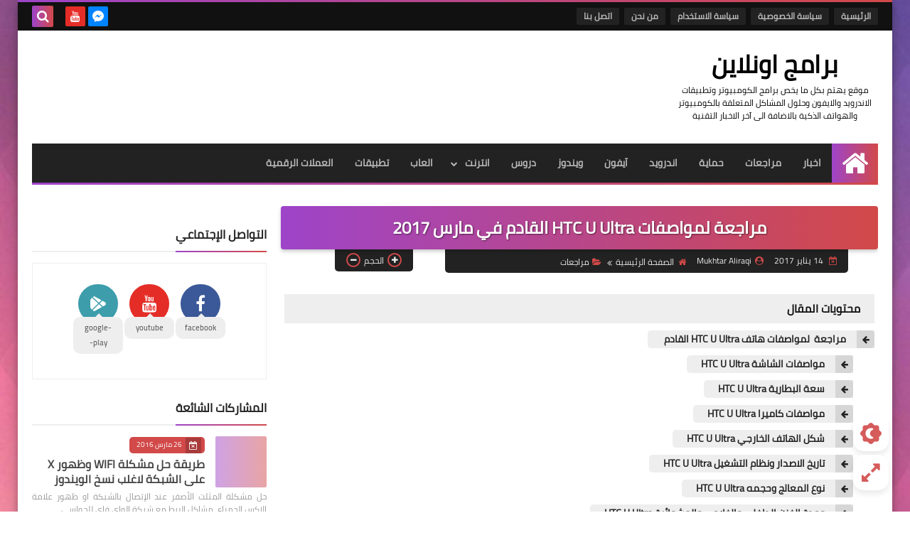

--- FILE ---
content_type: text/html; charset=UTF-8
request_url: https://www.bramij-online.com/2017/01/htc-u-ultra-review-2017.html
body_size: 64356
content:
<!DOCTYPE html>
<html dir='rtl' lang='ar' xmlns='http://www.w3.org/1999/xhtml' xmlns:b='http://www.google.com/2005/gml/b' xmlns:data='http://www.google.com/2005/gml/data' xmlns:expr='http://www.google.com/2005/gml/expr'>
<head prefix='og: http://ogp.me/ns# fb: http://ogp.me/ns/fb# article: http://ogp.me/ns/article#'>
<!-- DNS Prefetch -->
<link as='image' href='https://www.bramij-online.com/favicon.ico' rel='prefetch'/><link as='image' href='https://3.bp.blogspot.com/-TTjKNu81qZc/WmZwH-ZbHiI/AAAAAAAAAIE/5AD2e-RqhbUjv2-w13HQ5o8jFF_0krT-ACK4BGAYYCw/s1600-e360/SqBack.jpg' rel='preload'/><link href='https://script.google.com' rel='dns-prefetch'/><link href='https://fonts.gstatic.com' rel='dns-prefetch'/><link href='https://fonts.googleapis.com' rel='dns-prefetch'/><link href='https://1.bp.blogspot.com' rel='dns-prefetch'/><link href='https://2.bp.blogspot.com' rel='dns-prefetch'/><link href='https://3.bp.blogspot.com' rel='dns-prefetch'/><link href='https://4.bp.blogspot.com' rel='dns-prefetch'/><link href='https://cdnjs.cloudflare.com' rel='dns-prefetch'/><link href='https://pagead2.googlesyndication.com' rel='dns-prefetch'/><link href='https://accounts.google.com' rel='dns-prefetch'/><link href='https://resources.blogblog.com' rel='dns-prefetch'/><link as='image' href='https://blogger.googleusercontent.com/img/b/R29vZ2xl/AVvXsEj7sFLcFT7cN2MRdYjHIc02EWyVsyhvTaykSSByt0e2rd6tL8K4AEVB83K8bxHTi9LJS3CaPQiRolNpAU_M8hse62QFgri8Mbt9xIX0O0F6JARxRLoliKwdMbjwH4LG4utDanbMeeyit2I/s640/%25D9%2585%25D8%25B1%25D8%25A7%25D8%25AC%25D8%25B9%25D8%25A9+%25D9%2584%25D9%2585%25D9%2588%25D8%25A7%25D8%25B5%25D9%2581%25D8%25A7%25D8%25AA++HTC+U+Ultra+%25D8%25A7%25D9%2584%25D9%2582%25D8%25A7%25D8%25AF%25D9%2585+%25D9%2581%25D9%258A+%25D9%2585%25D8%25A7%25D8%25B1%25D8%25B3+2017.jpg' rel='preload'/><link href='https://connect.facebook.net' rel='dns-prefetch'/><link href='https://www.facebook.com' rel='dns-prefetch'/><link href='https://disqus.com' rel='dns-prefetch'/><link href='https://c.disquscdn.com' rel='dns-prefetch'/><link as='font' crossorigin='anonymous' href='https://fonts.gstatic.com/s/cairo/v6/SLXGc1nY6HkvalIkTpu0xg.woff2' rel='preload'/><link as='font' crossorigin='anonymous' href='https://fonts.gstatic.com/s/cairo/v6/SLXGc1nY6HkvalIvTpu0xg.woff2' rel='preload'/><link as='font' crossorigin='anonymous' href='https://fonts.gstatic.com/s/cairo/v6/SLXGc1nY6HkvalIhTps.woff2' rel='preload'/><link as='font' crossorigin='anonymous' href='https://cdnjs.cloudflare.com/ajax/libs/font-awesome/4.7.0/fonts/fontawesome-webfont.woff2?v=4.7.0' rel='preload'/><link as='script' href='https://www.google-analytics.com/analytics.js' rel='preload'/>
<!-- Default Meta -->
<meta content='text/html; charset=UTF-8' http-equiv='Content-Type'/>
<meta content='width=device-width, initial-scale=1' name='viewport'/>
<link href='https://www.bramij-online.com/2017/01/htc-u-ultra-review-2017.html' rel='canonical'/>
<meta content='مراجعة لمواصفات  HTC U Ultra القادم في نوفمبر 2017 اعلنت شركة HTC عن هواتفها الاخيرة التي سيتم طرحها في الاشهر القليلة القادمة من العام الجاري حيث قررت الشركة طرح نسخ من الهواتف الكبيرة والابتعاد عن الاخطاء والفشل الذي اصاب الهواتف القديمة بالاضافة الى توفير ميزات تنافس باقي الشركات من ناحية حمياة المستخدم وتقديم كل ما هو مميز من ناحية الكاميرا حيث بامكانك التحويل بين 16mp وUltraPixel للحصول على صورة مميزة بالاضافة الى مستشعرات الالوان وغيرها من المواصفات وفي هذا الشرح سنقوم باستعراض اهم مواصفات هاتف htc نسخة HTC U Ultra' name='description'/>
<link async='async' href='https://www.bramij-online.com/favicon.ico' rel='icon' type='image/x-icon'/>
<meta content='IE=edge' http-equiv='X-UA-Compatible'/>
<meta content='blogger' name='generator'/>
<meta content='#d24949' name='theme-color'/>
<meta content='#d24949' name='msapplication-navbutton-color'/>
<meta content='6079260699544485291' name='BlogId'/>
<link href='https://blogger.googleusercontent.com/img/b/R29vZ2xl/AVvXsEj7sFLcFT7cN2MRdYjHIc02EWyVsyhvTaykSSByt0e2rd6tL8K4AEVB83K8bxHTi9LJS3CaPQiRolNpAU_M8hse62QFgri8Mbt9xIX0O0F6JARxRLoliKwdMbjwH4LG4utDanbMeeyit2I/s640/%25D9%2585%25D8%25B1%25D8%25A7%25D8%25AC%25D8%25B9%25D8%25A9+%25D9%2584%25D9%2585%25D9%2588%25D8%25A7%25D8%25B5%25D9%2581%25D8%25A7%25D8%25AA++HTC+U+Ultra+%25D8%25A7%25D9%2584%25D9%2582%25D8%25A7%25D8%25AF%25D9%2585+%25D9%2581%25D9%258A+%25D9%2585%25D8%25A7%25D8%25B1%25D8%25B3+2017.jpg' rel='image_src'/>
<!--[if IE]><script type='text/javascript'>(function(){var html5=("abbr,article,aside,audio,canvas,datalist,details,"+"figure,footer,header,hgroup,mark,menu,meter,nav,output,"+"progress,section,time,video").split(',');for(var i=0;i<html5.length;i++){document.createElement(html5[i])}try{document.execCommand('BackgroundImageCache',false,true)}catch(e){}})()</script><![endif]-->
<!-- Title -->
<title>مراجعة لمواصفات  HTC U Ultra القادم في مارس 2017 </title>
<!-- Open Graph -->
<meta content='ar_AR' property='og:locale'/>
<meta content='https://www.bramij-online.com/2017/01/htc-u-ultra-review-2017.html' property='og:url'/>
<meta content='مراجعة لمواصفات  HTC U Ultra القادم في مارس 2017 ' property='og:title'/>
<meta content='  برامج اونلاين' property='og:site_name'/>
<meta content='مراجعة لمواصفات  HTC U Ultra القادم في نوفمبر 2017 اعلنت شركة HTC عن هواتفها الاخيرة التي سيتم طرحها في الاشهر القليلة القادمة من العام الجاري حيث قررت الشركة طرح نسخ من الهواتف الكبيرة والابتعاد عن الاخطاء والفشل الذي اصاب الهواتف القديمة بالاضافة الى توفير ميزات تنافس باقي الشركات من ناحية حمياة المستخدم وتقديم كل ما هو مميز من ناحية الكاميرا حيث بامكانك التحويل بين 16mp وUltraPixel للحصول على صورة مميزة بالاضافة الى مستشعرات الالوان وغيرها من المواصفات وفي هذا الشرح سنقوم باستعراض اهم مواصفات هاتف htc نسخة HTC U Ultra' property='og:description'/>
<meta content='مراجعة لمواصفات  HTC U Ultra القادم في مارس 2017 ' property='og:image:alt'/>
<meta content='article' property='og:type'/>
<meta content='https://blogger.googleusercontent.com/img/b/R29vZ2xl/AVvXsEj7sFLcFT7cN2MRdYjHIc02EWyVsyhvTaykSSByt0e2rd6tL8K4AEVB83K8bxHTi9LJS3CaPQiRolNpAU_M8hse62QFgri8Mbt9xIX0O0F6JARxRLoliKwdMbjwH4LG4utDanbMeeyit2I/w1200-h630-p-k-no-nu/%25D9%2585%25D8%25B1%25D8%25A7%25D8%25AC%25D8%25B9%25D8%25A9+%25D9%2584%25D9%2585%25D9%2588%25D8%25A7%25D8%25B5%25D9%2581%25D8%25A7%25D8%25AA++HTC+U+Ultra+%25D8%25A7%25D9%2584%25D9%2582%25D8%25A7%25D8%25AF%25D9%2585+%25D9%2581%25D9%258A+%25D9%2585%25D8%25A7%25D8%25B1%25D8%25B3+2017.jpg' property='og:image'/>
<!-- Twitter Card -->
<meta content='summary_large_image' name='twitter:card'/>
<meta content='https://www.bramij-online.com/' name='twitter:domain'/>
<meta content='مراجعة لمواصفات  HTC U Ultra القادم في نوفمبر 2017 اعلنت شركة HTC عن هواتفها الاخيرة التي سيتم طرحها في الاشهر القليلة القادمة من العام الجاري حيث قررت الشركة طرح نسخ من الهواتف الكبيرة والابتعاد عن الاخطاء والفشل الذي اصاب الهواتف القديمة بالاضافة الى توفير ميزات تنافس باقي الشركات من ناحية حمياة المستخدم وتقديم كل ما هو مميز من ناحية الكاميرا حيث بامكانك التحويل بين 16mp وUltraPixel للحصول على صورة مميزة بالاضافة الى مستشعرات الالوان وغيرها من المواصفات وفي هذا الشرح سنقوم باستعراض اهم مواصفات هاتف htc نسخة HTC U Ultra' name='twitter:description'/>
<meta content='مراجعة لمواصفات  HTC U Ultra القادم في مارس 2017 ' name='twitter:title'/>
<meta content='https://blogger.googleusercontent.com/img/b/R29vZ2xl/AVvXsEj7sFLcFT7cN2MRdYjHIc02EWyVsyhvTaykSSByt0e2rd6tL8K4AEVB83K8bxHTi9LJS3CaPQiRolNpAU_M8hse62QFgri8Mbt9xIX0O0F6JARxRLoliKwdMbjwH4LG4utDanbMeeyit2I/w1200-h630-p-k-no-nu/%25D9%2585%25D8%25B1%25D8%25A7%25D8%25AC%25D8%25B9%25D8%25A9+%25D9%2584%25D9%2585%25D9%2588%25D8%25A7%25D8%25B5%25D9%2581%25D8%25A7%25D8%25AA++HTC+U+Ultra+%25D8%25A7%25D9%2584%25D9%2582%25D8%25A7%25D8%25AF%25D9%2585+%25D9%2581%25D9%258A+%25D9%2585%25D8%25A7%25D8%25B1%25D8%25B3+2017.jpg' name='twitter:image'/>
<!-- Feed Links -->
<link rel="alternate" type="application/atom+xml" title="  برامج اونلاين - Atom" href="https://www.bramij-online.com/feeds/posts/default" />
<link rel="alternate" type="application/rss+xml" title="  برامج اونلاين - RSS" href="https://www.bramij-online.com/feeds/posts/default?alt=rss" />
<link rel="service.post" type="application/atom+xml" title="  برامج اونلاين - Atom" href="https://www.blogger.com/feeds/6079260699544485291/posts/default" />

<link rel="alternate" type="application/atom+xml" title="  برامج اونلاين - Atom" href="https://www.bramij-online.com/feeds/5665699799857716297/comments/default" />
<!-- Required -->
<meta content='' property='fb:app_id'/>
<meta content='' property='fb:admins'/>
<meta content='' property='https://www.facebook.com/bramij.online1'/>
<meta content='' property='https://www.facebook.com/bramij.online1'/>
<!-- Template Skin -->
<style id='page-skin-1' type='text/css'><!--
/* === Squeeze Template ====
-> Platform : Blogger
-> Category : Magazine
-> Homepage : https://squeeze-template.blogspot.com
-> Version  : 2.3.0
-> Updated  : 07 October 2020
*//*=================
>Normalize
===================*/
html{font-family:serif;line-height:1.15;-ms-text-size-adjust:100%;-webkit-text-size-adjust:100%}body{margin:0}article,aside,footer,header,nav,section{display:block}h1{font-size:2em;margin:.67em 0}figcaption,figure,main{display:block}figure{margin:1em 40px}hr{box-sizing:content-box;height:0;overflow:visible}pre{font-family:monospace,monospace;font-size:1em}a:focus,a:active{outline:none}a{background-color:transparent;-webkit-text-decoration-skip:objects}a:active,a:hover{outline-width:0}abbr[title]{border-bottom:none;text-decoration:underline;text-decoration:underline dotted}b,strong{font-weight:inherit;font-weight:bolder}code,kbd,samp{font-family:monospace,monospace;font-size:1em}dfn{font-style:italic}mark{background-color:#ff0;color:#000}small{font-size:80%}sub,sup{font-size:75%;line-height:0;position:relative;vertical-align:baseline}sub{bottom:-.25em}sup{top:-.5em}audio,video{display:inline-block}audio:not([controls]){display:none;height:0}img{max-width:100%;border-style:none}svg:not(:root){overflow:hidden}button,input,optgroup,select,textarea{font-family:serif;font-size:100%;line-height:1.15;margin:0}button,input{outline:none!important;overflow:visible}button,select{text-transform:none}button,html [type="button"],
[type="reset"],[type="submit"]{-webkit-appearance:button}button::-moz-focus-inner,[type="button"]::-moz-focus-inner,[type="reset"]::-moz-focus-inner,[type="submit"]::-moz-focus-inner{border-style:none;padding:0}button:-moz-focusring,[type="button"]:-moz-focusring,[type="reset"]:-moz-focusring,[type="submit"]:-moz-focusring{outline:1px dotted ButtonText}fieldset{border:1px solid silver;margin:0 2px;padding:.35em .625em .75em}legend{box-sizing:border-box;color:inherit;display:table;max-width:100%;padding:0;white-space:normal}progress{display:inline-block;vertical-align:baseline}textarea{overflow:auto}[type="checkbox"],[type="radio"]{box-sizing:border-box;padding:0}[type="number"]::-webkit-inner-spin-button,[type="number"]::-webkit-outer-spin-button{height:auto}[type="search"]{-webkit-appearance:textfield;outline-offset:-2px}[type="search"]::-webkit-search-cancel-button,[type="search"]::-webkit-search-decoration{-webkit-appearance:none}::-webkit-file-upload-button{-webkit-appearance:button;font:inherit}details,menu{display:block}summary{display:list-item}canvas{display:inline-block}template{display:none}[hidden]{display:none}
*,:before,:after{-webkit-box-sizing:border-box;-moz-box-sizing:border-box;box-sizing:border-box}
iframe{border:none}
/*=================
>Spinner
===================*/
.Loading{position:fixed;z-index:9999;background-color:#fff;width:100vw;height:100vh;right:0;top:0}.spinner{text-align:center;top:-webkit-calc(50% - 12.5px);top:-moz-calc(50% - 12.5px);top:calc(50% - 12.5px);position:relative}.spinner > div{margin:0 5px;width:20px;height:20px;background:-webkit-linear-gradient(to left,#d24949,#9e44c9);background:-linear-gradient(to left,#d24949,#9e44c9);background:-moz-linear-gradient(to left,#d24949,#9e44c9);background:-o-linear-gradient(to left,#d24949,#9e44c9);background:linear-gradient(to left,#d24949,#9e44c9);-webkit-border-radius:100%;-moz-border-radius:100%;border-radius:100%;display:inline-block;-webkit-animation:sk-bouncedelay 1.4s infinite ease-in-out both;-moz-animation:sk-bouncedelay 1.4s infinite ease-in-out both;-o-animation:sk-bouncedelay 1.4s infinite ease-in-out both;animation:sk-bouncedelay 1.4s infinite ease-in-out both}.spinner .bounce1{-webkit-animation-delay:-.32s;-moz-animation-delay:-.32s;-o-animation-delay:-.32s;animation-delay:-.32s}.spinner .bounce2{-webkit-animation-delay:-.16s;-moz-animation-delay:-.16s;-o-animation-delay:-.16s;animation-delay:-.16s}@-webkit-keyframes sk-bouncedelay{0%,80%,100%{-webkit-transform:scale(0)}40%{-webkit-transform:scale(1.0)}}@-moz-keyframes sk-bouncedelay{0%,80%,100%{-webkit-transform:scale(0);-moz-transform:scale(0);transform:scale(0)}40%{-webkit-transform:scale(1.0);-moz-transform:scale(1.0);transform:scale(1.0)}}@-o-keyframes sk-bouncedelay{0%,80%,100%{-webkit-transform:scale(0);-o-transform:scale(0);transform:scale(0)}40%{-webkit-transform:scale(1.0);-o-transform:scale(1.0);transform:scale(1.0)}}@keyframes sk-bouncedelay{0%,80%,100%{-webkit-transform:scale(0);-moz-transform:scale(0);-o-transform:scale(0);transform:scale(0)}40%{-webkit-transform:scale(1.0);-moz-transform:scale(1.0);-o-transform:scale(1.0);transform:scale(1.0)}}
/*=================
>Fonts
===================*/
@font-face{font-family:'Cairo';font-style:normal;font-weight:400;font-display:swap;src:local(Cairo),local(Cairo-Regular),url(https://fonts.gstatic.com/s/cairo/v6/SLXGc1nY6HkvalIkTpu0xg.woff2) format("woff2");unicode-range:U+0600-06FF,U+200C-200E,U+2010-2011,U+204F,U+2E41,U+FB50-FDFF,U+FE80-FEFC}
@font-face{font-family:'Cairo';font-style:normal;font-weight:400;font-display:swap;src:local(Cairo),local(Cairo-Regular),url(https://fonts.gstatic.com/s/cairo/v6/SLXGc1nY6HkvalIvTpu0xg.woff2) format("woff2");unicode-range:U+0100-024F,U+0259,U+1E00-1EFF,U+2020,U+20A0-20AB,U+20AD-20CF,U+2113,U+2C60-2C7F,U+A720-A7FF}
@font-face{font-family:'Cairo';font-style:normal;font-weight:400;font-display:swap;src:local(Cairo),local(Cairo-Regular),url(https://fonts.gstatic.com/s/cairo/v6/SLXGc1nY6HkvalIhTps.woff2) format("woff2");unicode-range:U+0000-00FF,U+0131,U+0152-0153,U+02BB-02BC,U+02C6,U+02DA,U+02DC,U+2000-206F,U+2074,U+20AC,U+2122,U+2191,U+2193,U+2212,U+2215,U+FEFF,U+FFFD}
/*=================
>Carousel
===================*/
@keyframes splide-loading{
0%{transform:rotate(0)}
to{transform:rotate(1turn)}
}
.splide__container{position:relative;box-sizing:border-box}
.splide__list{margin:0!important;padding:0!important;width:-webkit-max-content;width:max-content;will-change:transform}
.splide.is-active .splide__list{display:flex}
.splide{visibility:hidden}
.splide,.splide__slide{position:relative;outline:none}
.splide__slide{box-sizing:border-box;list-style-type:none!important;margin:0;flex-shrink:0}
.splide__slide img{vertical-align:bottom}
.splide__slider{position:relative}
.splide__track{position:relative;z-index:0;overflow:hidden}
.splide--draggable>.splide__track>.splide__list>.splide__slide{-webkit-user-select:none;user-select:none}
.splide--fade>.splide__track>.splide__list{display:block}
.splide--fade>.splide__track>.splide__list>.splide__slide{position:absolute;top:0;left:0;z-index:0;opacity:0}
.splide--fade>.splide__track>.splide__list>.splide__slide.is-active{position:relative;z-index:1;opacity:1}
.splide--rtl{direction:rtl}
.splide--ttb>.splide__track>.splide__list{display:block}
.splide__arrow svg{width:1.2em;height:1.2em;fill:currentColor}
.splide__arrow{cursor:pointer;outline:none}
.splide__arrow--prev svg{transform:scaleX(-1)}
.splide--nav>.splide__track>.splide__list>.splide__slide:focus{outline:none}
.splide--rtl>.splide__arrows .splide__arrow--prev svg,.splide--rtl>.splide__track>.splide__arrows .splide__arrow--prev svg{transform:scaleX(1)}
.splide--rtl>.splide__arrows .splide__arrow--next svg,.splide--rtl>.splide__track>.splide__arrows .splide__arrow--next svg{transform:scaleX(-1)}
.splide--ttb>.splide__arrows .splide__arrow--prev svg,.splide--ttb>.splide__track>.splide__arrows .splide__arrow--prev svg{transform:rotate(-90deg)}
.splide--ttb>.splide__arrows .splide__arrow--next svg,.splide--ttb>.splide__track>.splide__arrows .splide__arrow--next svg{transform:rotate(90deg)}
/*=================
>Main
===================*/
body{font-family:'Cairo',sans-serif;font-size:14px;line-height:1.5em;visibility:visible!important}
body[data-overflow='false']{overflow:hidden}
body.boxed .main-container{max-width:1230px}
body[data-protect='true']{-webkit-user-select:none;-khtml-user-select:none;-moz-user-select:none;-ms-user-select:none;user-select:none}
body::-webkit-scrollbar{background-color:#ffffff;width:10px}
body::-webkit-scrollbar-thumb{background:#d24949}
body::-moz-selection{background:#d24949;color:#FFF}
::-moz-selection{background:#d24949;color:#FFF}
::selection{background:#d24949;color:#FFF}
ul{list-style:none;padding:0;margin:0}
p{line-height:2;font-size:12px;text-align:justify}
a{text-decoration:none;color:inherit}
.main-container{max-width:100%;width:100%;margin:0 auto;background-color:#ffffff;-webkit-box-shadow:0 4px 8px 0 rgba(0,0,0,0.2),0 6px 20px 0 rgba(0,0,0,0.19);-moz-box-shadow:0 4px 8px 0 rgba(0,0,0,0.2),0 6px 20px 0 rgba(0,0,0,0.19);box-shadow:0 4px 8px 0 rgba(0,0,0,0.2),0 6px 20px 0 rgba(0,0,0,0.19)}
.main-container:before,.main-container:after{content:'';display:block;height:3px;background:-webkit-linear-gradient(to left,#d24949,#9e44c9);background:-o-linear-gradient(to left,#d24949,#9e44c9);background:-moz-linear-gradient(to left,#d24949,#9e44c9);background:linear-gradient(to left,#d24949,#9e44c9)}
#RecentPosts{margin-bottom:30px}
.side-right{margin-bottom:30px}
body.no-sidebar .side-right{float:none;width:100%}
body.no-sidebar aside{display:none}
.tempscheme{border-color:#d24949 #2d283b #9e44c9 #867d9a;float:right;text-align:left}
/*=================
>Widths
===================*/
.middle-content{overflow:hidden;display:flex;align-items:flex-start;justify-content:space-between}
.side-right{position:relative;width:calc(100% - 330px - 20px)}
aside{width:330px;position:relative;margin-right:20px}
.wrapper{max-width:1230px;margin:0 auto}
#footer .color-wrap{position:relative;background-color:rgba(0,0,0,0.1)}
.main-wrap{padding:0 20px}
/*=================
>Framework
===================*/
/* ------- Quickedit ------ */
.quickedit:after{content:'\f0ad';position:absolute;font-family:fontawesome;color:#666;top:100%;left:0;font-size:18px;z-index:5;opacity:.8}
.quickedit:hover:after{-webkit-animation:quickedit .3s ease-in-out;-moz-animation:quickedit .3s ease-in-out;-o-animation:quickedit .3s ease-in-out;animation:quickedit .3s ease-in-out;opacity:1}
#LinkList304 .quickedit:after{top:0;right:100%}
@-webkit-keyframes quickedit{
50%{-webkit-transform:rotate(30deg);transform:rotate(30deg)}
75%{-webkit-transform:rotate(-30deg);transform:rotate(-30deg)}
100%{-webkit-transform:rotate(30deg);transform:rotate(30deg)}
}
@-moz-keyframes quickedit{
50%{-webkit-transform:rotate(30deg);-moz-transform:rotate(30deg);transform:rotate(30deg)}
75%{-webkit-transform:rotate(-30deg);-moz-transform:rotate(-30deg);transform:rotate(-30deg)}
100%{-webkit-transform:rotate(30deg);-moz-transform:rotate(30deg);transform:rotate(30deg)}
}
@-o-keyframes quickedit{
50%{-webkit-transform:rotate(30deg);-o-transform:rotate(30deg);transform:rotate(30deg)}
75%{-webkit-transform:rotate(-30deg);-o-transform:rotate(-30deg);transform:rotate(-30deg)}
100%{-webkit-transform:rotate(30deg);-o-transform:rotate(30deg);transform:rotate(30deg)}
}
@keyframes quickedit{
50%{-webkit-transform:rotate(30deg);-moz-transform:rotate(30deg);-o-transform:rotate(30deg);transform:rotate(30deg)}
75%{-webkit-transform:rotate(-30deg);-moz-transform:rotate(-30deg);-o-transform:rotate(-30deg);transform:rotate(-30deg)}
100%{-webkit-transform:rotate(30deg);-moz-transform:rotate(30deg);-o-transform:rotate(30deg);transform:rotate(30deg)}
}
/* ------- Headlines ------ */
.headline{margin-bottom:15px;border-bottom:2px solid #eeeeee}
.main-wrap aside .headline{margin-bottom:15px;border-bottom:2px solid #eeeeee}
footer .headline{margin-bottom:15px;border-bottom:2px solid #2d283b}
.headline h2,.headline h4{display:inline-block;margin:0 0 12px;font-size:17px;position:relative}
.main-wrap .headline h2{color:#222222}
.main-wrap .headline h4{color:#222222}
.main-wrap .headline{border-bottom:2px solid #eeeeee}
.main-wrap aside .headline h4{color:#222222}
footer .headline h4{color:#b3adc1}
.headline h2:after,.headline h4:after{content:"";height:2px;background:-webkit-linear-gradient(to left,#d24949,#9e44c9);background:-o-linear-gradient(to left,#d24949,#9e44c9);background:-moz-linear-gradient(to left,#d24949,#9e44c9);background:linear-gradient(to left,#d24949,#9e44c9);position:absolute;top:33px;left:0;right:0;bottom:0}
.headline > a{color:#777777;float:left;padding:5px 12px;font-size:12px;background-color:#eeeeee;-webkit-border-radius:2px;-moz-border-radius:2px;border-radius:2px;line-height:18px}
/* ------ Read More ------ */
.read-more{display:inline-block;background:-webkit-linear-gradient(to left,#d24949,#9e44c9);background:-o-linear-gradient(to left,#d24949,#9e44c9);background:-moz-linear-gradient(to left,#d24949,#9e44c9);background:linear-gradient(to left,#d24949,#9e44c9);padding:5px 15px;font-size:14px;font-weight:700;color:#ffffff;border-radius:30px}
.read-more:hover{padding:5px 25px}
/* ------ Post Share ------ */
.post-share{float:left}
.post-share .share-icon{z-index:1;float:left;width:31px;height:31px;line-height:31px;text-align:center;background:-webkit-linear-gradient(to left,#d24949,#9e44c9);background:-o-linear-gradient(to left,#d24949,#9e44c9);background:-moz-linear-gradient(to left,#d24949,#9e44c9);background:linear-gradient(to left,#d24949,#9e44c9);color:#ffffff;font-size:16px;border-radius:100%;cursor:pointer;position:relative}
.post-share .share-icon:after{opacity:0;content:"";font-family:FontAwesome;border-width:5px;border-style:solid;position:absolute;top:11px;left:97%;pointer-events:none}
.rtl .post-share .share-icon:after{border-color:transparent transparent transparent #d24949}
.ltr .post-share .share-icon:after{border-color:transparent #d24949 transparent transparent}
.post-share .share-icon.arrow:after{opacity:1}
.post-share .share-icon i{pointer-events:none}
.post-share .share-menu{visibility:hidden;float:left;margin-top:1px;margin-bottom:0;margin-left:5px}
.post-share .share-menu li{float:left;opacity:0;margin-left:5px}
.rtl .post-share .share-menu li{-webkit-transform:translateX(-30px);-ms-transform:translateX(-30px);-moz-transform:translateX(-30px);-o-transform:translateX(-30px);transform:translateX(-30px)}
.ltr .post-share .share-menu li{-webkit-transform:translateX(30px);-ms-transform:translateX(30px);-moz-transform:translateX(30px);-o-transform:translateX(30px);transform:translateX(30px)}
.post-share .share-menu li i{width:27px;height:27px;line-height:29px;margin-top:1px;border-radius:100%;color:#FFF}
.post-share .share-menu li .fa-facebook{background-color:#3b5998}
.post-share .share-menu li .fa-twitter{background-color:#1da1f2}
.post-share .share-menu li .fa-pinterest-p{background-color:#cc2127}
.share-open.share-menu{visibility:visible}
[dir] .share-open.share-menu li{opacity:1;-webkit-transform:translateX(0);-ms-transform:translateX(0);-moz-transform:translateX(0);-o-transform:translateX(0);transform:translateX(0)}
.share-open.share-menu li:nth-of-type(1){-webkit-transition:.4s linear;-o-transition:.4s linear;-moz-transition:.4s linear;transition:.4s linear}
.share-open.share-menu li:nth-of-type(2){-webkit-transition:.3s linear;-o-transition:.3s linear;-moz-transition:.3s linear;transition:.3s linear}
.share-open.share-menu li:nth-of-type(3){-webkit-transition:.2s linear;-o-transition:.2s linear;-moz-transition:.2s linear;transition:.2s linear}
/* ------ Image Wrap ------ */
.img-wrap{display:block;border-radius:4px;overflow:hidden;position:relative}
.img-wrap:hover img{-webkit-transform:scale(1.1) rotate(3deg);-ms-transform:scale(1.1) rotate(3deg);-moz-transform:scale(1.1) rotate(3deg);-o-transform:scale(1.1) rotate(3deg);transform:scale(1.1) rotate(3deg)}
.overlay{opacity:0;width:100%;height:100%;overflow:hidden;-webkit-border-radius:2px;-moz-border-radius:2px;border-radius:2px;background:-webkit-linear-gradient(to left,#d24949,#9e44c9);background:-o-linear-gradient(to left,#d24949,#9e44c9);background:-moz-linear-gradient(to left,#d24949,#9e44c9);background:linear-gradient(to left,#d24949,#9e44c9);position:absolute;top:0;left:0}{opacity:0;width:100%;height:100%;overflow:hidden;-webkit-border-radius:2px;-moz-border-radius:2px;border-radius:2px;background:rgba(0,0,0,0.6);position:absolute;top:0;left:0}
.img-wrap:hover .overlay{opacity:.8}
.details-on-img{position:absolute;top:0;left:0;right:0;bottom:0}
.details-on-img .author-prof,.details-on-img .post-date{padding:0 4px;background:#ffffff;font-size:10px;-webkit-border-radius:1px;-moz-border-radius:1px;border-radius:1px;position:absolute;right:-100%;z-index:2;-webkit-box-shadow:-2px 2px 10px -1px rgba(0,0,0,0.3);-moz-box-shadow:-2px 2px 10px -1px rgba(0,0,0,0.3);box-shadow:-2px 2px 10px -1px rgba(0,0,0,0.3)}
.details-on-img .author-prof{color:#d24949}
.details-on-img .post-date{color:#9e44c9}
.img-wrap .author-prof{top:30px;-webkit-transition:.4s linear;-o-transition:.4s linear;-moz-transition:.4s linear;transition:.4s linear}
.img-wrap .post-date{top:55px;-webkit-transition:.6s linear;-o-transition:.6s linear;-moz-transition:.6s linear;transition:.6s linear}
.img-wrap:hover .author-prof,.img-wrap:hover .post-date{right:0}
.img-wrap img{display:block;width:100%;height:100%}
.rtl .details-on-img > *{direction:rtl}
.ltr .details-on-img > *{direction:ltr}
.details-on-img i{margin-left:5px;float:right;margin-top:5px}
.caption{padding:30px;background:-webkit-gradient(linear,left top, left bottom,from(transparent),color-stop(rgba(0,0,0,0.7)),to(#000));background:-webkit-linear-gradient(transparent,rgba(0,0,0,0.7),#000);background:-o-linear-gradient(transparent,rgba(0,0,0,0.7),#000);background:-moz-linear-gradient(transparent,rgba(0,0,0,0.7),#000);background:linear-gradient(transparent,rgba(0,0,0,0.7),#000);color:#FFF;position:absolute;bottom:0;right:0;left:0}
aside .img-wrap:before,aside .img-wrap:after{display:none}
/* ------ Social Colors ------ */
.social .fa-facebook{background-color:#3b5998}.social .fa-twitter{background-color:#1da1f2}.social .fa-rss{background-color:#f26522}.social .fa-dribbble{background-color:#ea4c89}.social .fa-google-plus{background-color:#dd4b39}.social .fa-pinterest{background-color:#cc2127}.social .fa-linkedin{background-color:#0976b4}.social .fa-wordpress{background-color:#00769d}.social .fa-github{background-color:#000000}.social .fa-youtube{background-color:#e52d27}.social .fa-quora{background-color:#a82400}.social .fa-spotify{background-color:#1ed760}.social .fa-snapchat{background-color:#f5d602}.social .fa-flickr{background-color:#FF0084}.social .fa-instagram{background-color:#7c38af;background:radial-gradient(circle at 0 130%, #fdf497 0%, #fdf497 5%, #fd5949 45%,#d6249f 60%,#285AEB 90%)}.social .fa-behance{background-color:#009fff}.social .fa-whatsapp{background-color:#189d0e}.social .fa-soundcloud{background-color:#FF5419}.social .fa-tumblr{background-color:#3e5a70}.social .fa-khamsat{background-color:#f9b01c}.social .fa-tradent{background-color:#59c5c4}.social .fa-blogger{background-color:#fc9644}.social .fa-telegram{background-color:#32AEE1}.social .fa-google-play{background-color:#3d9dab}.social .fa-mostaql{background-color:#2caae2}.social .fa-messenger{background-color:#0084ff}.social .fa-paypal{background-color:#193685}.social .fa-reddit{background-color:#ff4500}.social .fa-vk{background-color:#45668e}.social .fa-website{background-color:#444444}.fa-website:before{content:"\f0ac"}
/* ------ Label-Title ------ */
.label-title{padding:0 8px;background:-webkit-linear-gradient(to left,#d24949,#9e44c9);background:-o-linear-gradient(to left,#d24949,#9e44c9);background:-moz-linear-gradient(to left,#d24949,#9e44c9);background:linear-gradient(to left,#d24949,#9e44c9);color:#ffffff;font-size:12px;-webkit-border-radius:1.5px;-moz-border-radius:1.5px;border-radius:1.5px;position:absolute;top:10px;right:10px;z-index:2}
.img-wrap:hover .label-title{right:-100%}
.img-wrap .label-name{float:right;background:-webkit-linear-gradient(to left,#d24949,#9e44c9);background:-o-linear-gradient(to left,#d24949,#9e44c9);background:-moz-linear-gradient(to left,#d24949,#9e44c9);background:linear-gradient(to left,#d24949,#9e44c9);padding:2px 10px;-webkit-border-radius:100px;-moz-border-radius:100px;border-radius:100px;font-size:12px;margin-bottom:10px;color:#ffffff;position:relative;right:0}
.img-wrap:hover .label-name{right:-100%}
/* ------ Ribble Button ------ */
.ribble{position:relative;overflow:hidden}
.ribble span{font-weight:bold;position:relative;z-index:1;-webkit-transition:.6s ease-in-out;-o-transition:.6s ease-in-out;-moz-transition:.6s ease-in-out;transition:.6s ease-in-out}
.ribble:hover{padding:5px 20px}
.ribble:hover span{color:#ffffff}
.ribble:before{content:'';background:-webkit-linear-gradient(to left,#d24949,#9e44c9);background:-o-linear-gradient(to left,#d24949,#9e44c9);background:-moz-linear-gradient(to left,#d24949,#9e44c9);background:linear-gradient(to left,#d24949,#9e44c9);position:absolute;top:100%;right:-200%;height:200%;width:200%;display:block;z-index:1;-webkit-border-radius:100px;-moz-border-radius:100px;border-radius:100px;-webkit-transform:scale(0);-ms-transform:scale(0);-moz-transform:scale(0);-o-transform:scale(0);transform:scale(0);-webkit-transition:.5s ease-in-out;-o-transition:.5s ease-in-out;-moz-transition:.5s ease-in-out;transition:.5s ease-in-out}
.ribble:hover:before{top:-25px;right:-50px;-webkit-transform:scale(1);-ms-transform:scale(1);-moz-transform:scale(1);-o-transform:scale(1);transform:scale(1)}
/* ------ Other ------ */
.blog-admin,#uds-searchControl,#ContactForm93{display:none}
.clear-left{display:block;clear:left}
.clear{clear:both;display:block}
object{max-width:100%}
.hide{display:none!important}
*:not(.notr),:not(.notr):before,:not(.notr):after{-webkit-transition:.3s ease-in-out;-o-transition:.3s ease-in-out;-moz-transition:.3s ease-in-out;transition:.3s ease-in-out}
.post-body #ContactForm93{display:block}
div#Tempnec{display:none!important}
#blogger-components{display:none!important}
body .cookie-choices-info{top:auto;bottom:0;background-color:#333}
/*=================
>Header
===================*/
header .color-wrap{background-color:#111111}
header #top-bar{padding:0 20px;height:40px;line-height:40px;color:#FFF;position:relative}
#head-sec{padding:30px 20px;min-height:120px;overflow:hidden}
/* ------ Fixed TopBar ------ */
header .color-wrap.fixed{position:fixed;width:100%;top:0;right:0;z-index:6}
/* ------ Header Social ------ */
header #top-bar #LinkList301{z-index:1;max-width:30%;margin-left:45px;float:left;position:relative;height:40px}
#LinkList301 .social-static{margin-top:5px;white-space:nowrap;overflow-x:auto}
#LinkList301 .social-static li{vertical-align:top}
#LinkList301 .social-static::-webkit-scrollbar{#ffffff;width:0px}
.social-static li{display:inline-block;margin:1px 2px 0;overflow:hidden}
.social-static li i{color:#FFF;width:28px;height:28px;line-height:28px;-webkit-border-radius:2px;-moz-border-radius:2px;border-radius:2px;display:block;text-align:center;font-size:16px}
.social-static li svg{width:28px;height:28px;padding:6px 0;-webkit-border-radius:2px;-moz-border-radius:2px;border-radius:2px;display:block;fill:#FFF}
.social-static li:hover{-webkit-animation:SocIcons .2s ease-in-out;-moz-animation:SocIcons .2s ease-in-out;-o-animation:SocIcons .2s ease-in-out;animation:SocIcons .2s ease-in-out}
@-webkit-keyframes SocIcons{
50%{-webkit-transform:scale(0.7);transform:scale(0.7)}
100%{-webkit-transform:scale(1.5);transform:cale(1.5)}
}
@-moz-keyframes SocIcons{
50%{-webkit-transform:scale(0.7);-moz-transform:scale(0.7);transform:scale(0.7)}
100%{-webkit-transform:scale(1.5);-moz-transform:cale(1.5);transform:cale(1.5)}
}
@-o-keyframes SocIcons{
50%{-webkit-transform:scale(0.7);-o-transform:scale(0.7);transform:scale(0.7)}
100%{-webkit-transform:scale(1.5);-o-transform:cale(1.5);transform:cale(1.5)}
}
@keyframes SocIcons{
50%{-webkit-transform:scale(0.7);-moz-transform:scale(0.7);-o-transform:scale(0.7);transform:scale(0.7)}
100%{-webkit-transform:scale(1.5);-moz-transform:cale(1.5);-o-transform:cale(1.5);transform:cale(1.5)}
}
/* ------ Header Pages List ------ */
header #top-bar #PageList301{float:right;height:40px}
header #top-bar .menu li{float:right;margin:8px 0}
header #top-bar .menu li a{-webkit-transition:none;-o-transition:none;-moz-transition:none;transition:none;background:#222222;margin-left:7px;font-size:12px;display:block;line-height:normal;padding:0 10px;-webkit-border-radius:2px;-moz-border-radius:2px;border-radius:2px;font-weight:700;color:#bbbbbb;line-height:2em}
header #top-bar .menu li a:hover,header #top-bar .menu li.selected a{color:#ffffff!important;background:-webkit-linear-gradient(to left,#d24949,#9e44c9);background:-o-linear-gradient(to left,#d24949,#9e44c9);background:-moz-linear-gradient(to left,#d24949,#9e44c9);background:linear-gradient(to left,#d24949,#9e44c9)}
header #top-bar .menu-res{display:none}
header #top-bar .menu-res button{background:none;border:none;display:block;width:30px;height:30px;line-height:30px;font-size:20px;background:-webkit-linear-gradient(to left,#d24949,#9e44c9);background:-o-linear-gradient(to left,#d24949,#9e44c9);background:-moz-linear-gradient(to left,#d24949,#9e44c9);background:linear-gradient(to left,#d24949,#9e44c9);color:#ffffff;text-align:center;-webkit-border-radius:2px;-moz-border-radius:2px;border-radius:2px;cursor:pointer;position:absolute;top:5px;right:20px;z-index:2;cursor:pointer}
.menu-res-wrap ul:before{content:"";border-width:8px;border-style:solid;border-color:transparent transparent #222222;position:absolute;top:-14px;right:10px;z-index:2}
.menu-res-wrap ul{width:180px;top:50px;position:absolute;background-color:#222222;right:10px;padding:10px;-webkit-border-radius:2px;-moz-border-radius:2px;border-radius:2px;z-index:-1;opacity:0;pointer-events:none;}
.menu-res-wrap ul.open{z-index:9999;opacity:1;pointer-events:auto;}
.menu-res-wrap li a{display:block;border-bottom:1px dashed rgba(255,255,255,0.075);color:#dddddd;text-align:center}
.menu-res-wrap li:last-of-type a{border-bottom:none}
/* ------ Search Box ------ */
header #HTML301{height:100%;position:absolute;left:20px;min-width:230px}
header .search{position:relative;display:flex;justify-content:flex-end;align-items:center;height:30px;margin-top:5px}
header .search label{width:0px;overflow:hidden;height:100%;display:flex;flex-wrap:wrap}
header .search input{z-index:1;font-family:inherit;-webkit-border-radius:0 1px 1px 0;-moz-border-radius:0 1px 1px 0;border-radius:0 1px 1px 0;height:100%;width:100%;background-color:#333333;color:#ffffff;font-size:12px;border:none;outline:none;padding:0 15px}
header .search button{color:#ffffff;background:-webkit-linear-gradient(to left,#d24949,#9e44c9);background:-o-linear-gradient(to left,#d24949,#9e44c9);background:-moz-linear-gradient(to left,#d24949,#9e44c9);background:linear-gradient(to left,#d24949,#9e44c9);display:block;width:30px;height:30px;line-height:29px;font-size:18px;text-align:center;-webkit-border-radius:2px;-moz-border-radius:2px;border-radius:2px;cursor:pointer;flex-shrink:0;position:relative;border:none}
header .search.open-search label{width:100%}
/* ------ Logo & AD ------ */
#Header1{width:290px;float:right}
#Header1 .headone{font-weight:700;display:block;margin:0 0 10px;font-size:35px;line-height:1em;text-align:center}
#Header1 p{margin:0;font-size:12px;text-align:center;line-height:1.5em}
#Header1 img{width:auto;max-width:100%;margin:0 auto;display:block}
.img-logo{display:block}
#HTML302,#HTML307{width:728px;float:left;text-align:left}
/* ------ Main Menu ------ */
#menu-bar{clear:both;position:relative;padding:0 20px;margin-bottom:30px}
#LinkList302{height:58px;background-color:#222222;position:relative}
#LinkList302:before{content:'';display:block;height:3px;background:-webkit-linear-gradient(to left,#d24949,#9e44c9);background:-o-linear-gradient(to left,#d24949,#9e44c9);background:-moz-linear-gradient(to left,#d24949,#9e44c9);background:linear-gradient(to left,#d24949,#9e44c9);position:absolute;width:100%;bottom:0;right:0}
#menu-bar .menu-bar ul li{float:right}
#menu-bar .menu-bar ul li>a{font-weight:700;display:block;width:100%;padding:17px 15px;color:#bbbbbb;position:relative}
#menu-bar .menu-bar li>a:hover{background-color:#333333;color:#eeeeee}
#menu-bar .menu-bar ul li.drop-menu-st >a{padding-left:30px}
.menu-bar ul i{font-size:18px;display:inline-block;vertical-align:middle;margin-left:10px}
#menu-bar .home{white-space:nowrap;overflow:hidden;height:55px;line-height:25px;background:-webkit-linear-gradient(to left,#d24949,#9e44c9);background:-o-linear-gradient(to left,#d24949,#9e44c9);background:-moz-linear-gradient(to left,#d24949,#9e44c9);background:linear-gradient(to left,#d24949,#9e44c9);color:#FFF!important;min-width:65px;max-width:65px}
#menu-bar .home:hover{max-width:100%!important;padding-right:40px}
#menu-bar .home span{position:relative;right:50px}
#menu-bar .home:hover span{right:0px}
.home:before{font-weight:400;content:"\f015";font-family:"fontawesome";font-size:20px;position:absolute;right:23px;text-indent:0;-webkit-transform:scale(2);-ms-transform:scale(2);-moz-transform:scale(2);-o-transform:scale(2);transform:scale(2);top:16px}
#menu-bar .home:hover:before{right:10px;-webkit-transform:scale(1);-ms-transform:scale(1);-moz-transform:scale(1);-o-transform:scale(1);transform:scale(1)}
/* ------ Sub Menu ------ */
#menu-bar .menu-bar li>ul li a{padding:12px 20px}
#menu-bar .menu-bar li>ul li a:hover{background:-webkit-linear-gradient(to left,#d24949,#9e44c9);background:-o-linear-gradient(to left,#d24949,#9e44c9);background:-moz-linear-gradient(to left,#d24949,#9e44c9);background:linear-gradient(to left,#d24949,#9e44c9);color:#ffffff;padding-right:30px}
.drop-menu-st{position:relative;padding-bottom:5px}
.drop-menu-st:after{content:"\f078";font-family:"fontawesome";font-size:10px;color:#bbbbbb;position:absolute;top:18px;left:10px}
.drop-menu-st > ul{display:none;width:200px;height:auto;background-color:#222222;position:absolute;top:58px;z-index:10;-webkit-box-shadow:0 5px 5px 0 rgba(0,0,0,0.2);-moz-box-shadow:0 5px 5px 0 rgba(0,0,0,0.2);box-shadow:0 5px 5px 0 rgba(0,0,0,0.2)}
.drop-menu-st:hover > ul{display:block}
#menu-bar .drop-menu-st ul li{float:none;position:relative}
/* ------ Bottom Menu ------ */
.bot-menu-st:hover > ul{display:block}
.bot-menu-st > ul{display:none;width:200px;height:auto;background-color:#222222;position:absolute;top:0;right:100%;z-index:10;-webkit-box-shadow:0 5px 5px 0 rgba(0,0,0,0.2);box-shadow:0 5px 5px 0 rgba(0,0,0,0.2)}
.rtl .bot-menu-st:after{content:"\f053"}
.ltr .bot-menu-st:after{content:"\f054"}
.bot-menu-st:after{font-family:"fontawesome";font-size:10px;color:#bbbbbb;position:absolute;top:12px;left:10px}
/* ------ Fixed Menu ------ */
.fixed#menu-bar{height:58px}
.fixed#menu-bar #LinkList302{width:100%;position:fixed;z-index:6;top:0;right:0;-webkit-box-shadow:rgba(0,0,0,0.1) 0 2px 2px;box-shadow:rgba(0,0,0,0.1) 0 2px 2px;opacity:.99;-webkit-animation:fxd 1s;animation:fxd 1s}
@-webkit-keyframes fxd{
from{top:-60px}
to{top:0}
}
@keyframes fxd{
from{top:-60px}
to{top:0}
}
/* ------ Mega Menu ------ */
.mega-wrap{background-color:#222222;overflow:hidden;width:100%;position:absolute;top:100%;right:0;padding:0 20px;z-index:-1;max-height:0}
.mega-wrap.open{max-height:295px;height:295px;padding:20px;z-index:5}
.mega-wrap > i.fa-spin{color:#ffffff;display:block;text-align:center;font-size:40px;margin-top:80px}
.mega-post:last-of-type{margin-left:0}
.mega-post{padding:0 10px}
.mega-wrap .splide__track{margin:0 -10px}
.mega-post .img-wrap{height:180px}
.mega-post .post-title a{color:#bbbbbb;font-size:14px}
.mega-post .post-title a:hover{color:#eeeeee}
.mega-post .post-title{margin:0;max-height:50px;overflow:hidden}
.mega-carousel .splide__arrows button{position:absolute;top:80px;background-color:#d8d8d8;font-family:"fontawesome";width:25px;height:25px;fill:#222222;font-size:10px;line-height:0;border:none;border-radius:100%;z-index:2}
.mega-carousel .splide__arrow.splide__arrow--prev{right:10px}
.mega-carousel .splide__arrow.splide__arrow--next{left:10px}
.mega-post .details{margin-bottom:5px}
.mega-post .post-date i{font-size:inherit}
.mega-post .post-date{color:#bbbbbb}
.mega-post .details{margin:5px 0 0}
/* ------ Responsive Menu ------ */
.menu-bar-res{display:none;float:left;border:none;background:none;padding:0px}
.menu-bar-res .fa-bars{cursor:pointer;color:#ffffff;background:-webkit-linear-gradient(to left,#d24949,#9e44c9);background:-o-linear-gradient(to left,#d24949,#9e44c9);background:-moz-linear-gradient(to left,#d24949,#9e44c9);background:linear-gradient(to left,#d24949,#9e44c9);height:55px;width:55px;text-align:center;font-size:26px;padding-top:16px}
.res-home{display:none;float:right;height:55px;width:110px;text-align:center;padding-top:17px;color:#ffffff;background:-webkit-linear-gradient(to left,#d24949,#9e44c9);background:-o-linear-gradient(to left,#d24949,#9e44c9);background:-moz-linear-gradient(to left,#d24949,#9e44c9);background:linear-gradient(to left,#d24949,#9e44c9);font-weight:700}
.res-home:before{content:"\f015";font-family:FontAwesome;font-weight:400;font-size:24px;margin-left:5px;display:inline-block;vertical-align:-2px}
/*=================
>Intro
===================*/
.intro{clear:both;padding:0 20px}
#section11:not(:empty){margin-bottom:20px;overflow:hidden}
/* ------ Ticker ------ */
.ticker{height:40px;overflow:hidden;background-color:#eeeeee}
.ticker-title{float:right;height:40px;line-height:40px;padding:0 20px 0 50px;padding-top:0;padding-bottom:0px;padding-right:50px;padding-left:20px;background-color:#222222;color:#dddddd;font-size:16px;border-left:4px solid #d24949;position:relative;z-index:1}
.ticker-title:after{content:"\f1ea";font-family:FontAwesome;font-size:18px;color:inherit;position:absolute;top:2px;right:15px}
.ticker-content nav{display:flex}
.ticker-content ul{display:flex;align-items:center;height:40px;line-height:40px;position:relative}
.ticker-content li{margin:0 20px;flex-shrink:0}
.ticker-content li:first-child{margin-right:0}
.ticker-content li:last-child{margin-left:0}
.ticker-content li:hover{color:#d24949}
.ticker-content li:before{content:"\f02e";font-family:FontAwesome;font-size:12px;color:#d24949;margin-left:15px;display:inline-block;}
.ticker-content li a{color:#222222;font-weight:600;}
.ticker-content li a:hover{text-decoration:underline;color:#d24949}
/* ------ Intro Slider ------ */
.intro .section{margin-bottom:30px}
.main-slider .splide__track,.main-slider .splide__list{height:100%}
.main-slider .m-slider{float:right;width:62.5%;height:440px}
.main-slider .m-slider .img-wrap{width:100%;height:100%}
.main-slider .m-slider .item{width:100%;height:100%}
.main-slider .left-box{float:left;width:36.459%;height:440px;overflow:hidden}
.main-slider .left-box .top,.main-slider .left-box .bottom{position:relative}
.main-slider .left-box .top{margin-bottom:12px}
.main-slider .left-box .img-wrap{width:100%;height:214px}
.main-slider .img-wrap:hover .details-on-img .author-prof{top:30px}
.main-slider .img-wrap:hover .details-on-img .post-date{top:55px}
.main-slider h3{margin:0;clear:both}
.main-slider .m-slider h3{font-size:18px}
.main-slider .left-box h3{font-size:16px}
.main-slider h3 a{display:block}
.main-slider .m-slider .caption p{height:52px;overflow:hidden;margin:5px 0 0;font-size:13px}
.main-slider .splide__arrows{margin:auto;position:absolute;top:46%;left:0;right:0;z-index:1}
.main-slider .splide__arrows button.splide__arrow--next,.main-slider .splide__arrows button.splide__arrow--prev{padding-top:3px;border:none;background:-webkit-gradient(linear,left,from(#d24949),to(#9e44c9));background:linear-gradient(to left,#d24949,#9e44c9);width:35px;height:35px;position:absolute;text-align:center;color:#ffffff}
.main-slider .splide__arrows .splide__arrow--next{left:0;border-radius:2px 0 0 2px}
.main-slider .splide__arrows .splide__arrow--prev{right:0;border-radius:0 2px 2px 0}
.main-slider .img-wrap{cursor:pointer}
/*=================
>Sidebar
===================*/
aside .widget{margin-bottom:30px}
/*=================
>Footer
===================*/
#footer{position:relative;background:-webkit-gradient(linear,left,from(#211837),to(#111111));background:linear-gradient(to left,#211837,#111111);border-top:3px solid #d24949;clear:both}
#footer-sections{font-size:0;padding:30px 10px;display:flex;justify-content:space-between}
#footer-sections .f-sec.no-items{display:none}
#footer-sections .f-sec{font-size:14px;width:100%;min-width:25%;padding:0 10px}
#footer-sections .f-sec .widget{margin-bottom:30px}
#footer-sections .f-sec .widget:last-of-type{margin-bottom:0}
body.boxed#footer-sections{margin:0 5px}
body:not(.boxed)#footer-sections{margin:0 auto}
#footer-top-section:not(.no-items){padding:30px 0;margin:0 20px;border-bottom:1px solid #2d283b}
#footer-bottom-section:not(.no-items){padding:30px 0;margin:0 20px;border-top:1px solid #2d283b}
body:not(.boxed) #footer-top-section:not(.no-items).wrapper{margin:30px auto 0;padding:0 20px 30px}
body:not(.boxed) #footer-bottom-section:not(.no-items).wrapper{margin:0 auto;padding:30px 20px}
#footer-top-section:not(.no-items).wrapper{padding:30px 0;margin:0 20px}
#footer-cop-section{padding:5px 20px;position:relative}
#footer-cop-section:after{content:"";clear:both;display:block}
/* ------ Copyrights ------ */
#HTML303{color:#ffffff;margin-top:5px;float:right}
#HTML303 > *{vertical-align:middle;display:inline-block}
#HTML303 a{color:#d24949}
#HTML303 a:hover{color:#9e44c9;text-decoration:underline}
#HTML303 > b{font-family:Tahoma;color:#d24949;font-size:15px;margin:0 5px}
#LinkList304{float:left;margin-top:5px}
.credits span{margin-left:5px}
/* ------ Footer Scroll To Top ------ */
.scroll-top{background-color:#2d283b;width:30px;height:30px;text-align:center;border-radius:100px;color:#867d9a;border:none;cursor:pointer;position:absolute;left:calc(50% - 15px);top:-15px;z-index:1}
.scroll-top i{pointer-events:none}
.scroll-top:before{display:block}
.scroll-top:hover{background:#d24949;color:#FFF}
/*=================
>Widgets
===================*/
.widget{position:relative}
.widget-item-control{position:absolute;left:0;top:100%;z-index:2;opacity:.7}
.widget-item-control:hover{opacity:1}
#top-bar .widget-item-control{top:0}
.headline[data-title*="[SOC]"],.headline[data-title*="[ACC]"]{display:none}
.PLHolder{opacity:0.5;background:-webkit-gradient(linear,left,from(#d24949),to(#9e44c9));background:linear-gradient(to left,#d24949,#9e44c9)}
.PLHolder img{visibility:hidden}
.img-wrap img{transition:.5s all}
.pl-fade .PLHolder img{opacity:0}
.pl-zoomin .PLHolder img{transform:scale(0)}
.pl-zoomout .PLHolder img{transform:scale(2)}
.pl-rotate .PLHolder img{transform:rotate(-360deg)}
.pl-blur .PLHolder img{filter:blur(50px)}
/* ------ Email Subscription && BlogSearch ------ */
aside .subscrib-sec p{margin:0 0 10px;color:#999999;text-align:right}
footer .subscrib-sec label{display:block;font-size:12px;margin:0 0 10px;color:#867d9a;text-align:right}
aside .subscrib-sec label{color:#999999}
footer .subscrib-sec label{color:#867d9a}
.subscrib-sec input[name="email"],.BlogSearch .search-input input{display:block;width:100%;padding:15px;margin:auto;line-height:0;outline:0;font-size:14px;border:0;border-radius:2px;direction:ltr;text-align:left;margin-top:15px;font-family:inherit}
aside .subscrib-sec input[name="email"],aside .BlogSearch .search-input input{background-color:#eeeeee;color:#444444}
footer .subscrib-sec input[name="email"],footer .BlogSearch .search-input input{background-color:#2d283b;color:#ffffff}
.msg-send,.BlogSearch .search-action{font-family:inherit;display:block;padding:10px 30px 10px 20px;margin:5px auto 0;outline:0;border:0;border-radius:2px;background:-webkit-gradient(linear,left,from(#d24949),to(#9e44c9));background:linear-gradient(to left,#d24949,#9e44c9);color:#ffffff;font-weight:700;cursor:pointer;position:relative;overflow:hidden;width:100%}
.msg-send:hover,.BlogSearch .search-action:hover{-webkit-box-shadow:0 3px 5px 0 rgba(0,0,0,0.4);box-shadow:0 3px 5px 0 rgba(0,0,0,0.4)}
.msg-send:before{content:"\f1d8";font-family:FontAwesome;position:absolute;top:10px;right:10px;z-index:1;font-weight:normal}
.msg-send:hover input[type="submit"]{color:#2c2c2c}
.ltr .msg-send:before{-webkit-transform:rotateY(180deg);transform:rotateY(180deg)}
.msg-send:hover:before{-webkit-animation:subs .3s ease-in-out;animation:subs .3s ease-in-out}
@-webkit-keyframes subs{
from{top:37px;right:38px}
to{top:10px;right:10px}
}
@keyframes subs{
from{top:37px;right:38px}
to{top:10px;right:10px}
}
/* ------ LinkList & PageList & TextList ------ */
.LinkList .widget-content li a, *:not(header) .PageList .widget-content li a,.TextList .widget-content li{display:block;padding:13px 0;font-size:14px}
.LinkList .widget-content li:first-child a, *:not(header) .PageList .widget-content li:first-child a,.TextList .widget-content li:first-child{padding-top:0}
aside .LinkList .widget-content li a,aside .PageList .widget-content li a,aside .TextList .widget-content li{color:#444444;border-bottom:1px solid #eeeeee}
footer .LinkList .widget-content li a,footer .PageList .widget-content li a,footer .TextList .widget-content li{color:#ffffff;display:block;border-bottom:1px solid #2d283b}
aside .LinkList .widget-content li a::before, footer .LinkList .widget-content li a::before{content:"\f08b"}
.TextList .widget-content li::before{content:"\f129";font-size:10px}
*:not(header) .PageList .widget-content li a::before{content:"\f0f6"}
aside .LinkList .widget-content li a::before, footer .LinkList .widget-content li a::before,*:not(header) .PageList .widget-content li a::before,.TextList .widget-content li::before{display:inline-block;vertical-align:top;font-family:fontawesome;margin-left:10px;font-size:20px}
aside .LinkList .widget-content li a::before,aside .PageList .widget-content li a::before,aside .TextList .widget-content li::before{color:#999999}
footer .LinkList li a::before,footer .PageList .widget-content li a::before,footer .TextList .widget-content li::before{color:#867d9a}
aside .LinkList .widget-content li a:hover, footer .LinkList .widget-content li a:hover, *:not(header) .PageList .widget-content li a:hover{color:#d24949;border-bottom:1px solid #d24949}
aside .LinkList .widget-content li a:hover::before, footer .LinkList .widget-content li a:hover::before{-webkit-animation:LinkIcon 0.2s linear;animation:LinkIcon 0.2s linear;color:#d24949}
*:not(header) .PageList .widget-content li a:hover::before{color:#d24949}
@-webkit-keyframes LinkIcon{100%{-webkit-transform:translateX(-5px);transform:translateX(-5px)}}
@keyframes LinkIcon{100%{-webkit-transform:translateX(-5px);transform:translateX(-5px)}}
/* ------ Popular Posts ------ */
.PopularPosts article{margin-bottom:15px;padding-bottom:15px;overflow:hidden}
.PopularPosts article:last-of-type{margin-bottom:0;border-bottom:none}
aside .PopularPosts article{border-bottom:1px solid #eeeeee}
footer .PopularPosts article{border-bottom:1px solid #2d283b}
.PopularPosts .post-date{display:inline-block;background-color:#d24949;text-align:right;font-size:10px;border-radius:5px;color:#ffffff;padding-right:5px;padding-left:10px;margin-bottom:5px}
.PopularPosts .post-date i{background-color:rgba(0,0,0,0.2);font-size:12px;display:inline-block;vertical-align:middle;padding:5px;color:#ffffff;margin-left:5px}
.PopularPosts .item-thumbnail{display:block;overflow:hidden;float:right;width:72px;height:72px;margin-left:15px;border-radius:2px}
.PopularPosts .item-thumbnail img{height:100%;display:block}
.PopularPosts .item-thumbnail:hover img{-webkit-transform:scale(1.1) rotate(3deg);transform:scale(1.1) rotate(3deg)}
.PopularPosts .post-title{overflow:hidden;margin:0 0 5px;font-weight:700;font-size:16px}
aside .PopularPosts .post-title a{color:#444444}
footer .PopularPosts .post-title a{color:#ffffff}
.PopularPosts .post-title a:hover{color:#d24949}
.snippet-item{font-size:12px;text-align:justify;line-height:1.5em;margin:0}
aside .snippet-item{color:#999999}
footer .snippet-item{color:#867d9a}
/* ------ Archive Widget ------ */
.BlogArchive select{background:transparent;width:100%;outline:none;padding:5px 20px;margin:0 auto;display:block;font-family:inherit;font-size:12px}
.BlogArchive select:focus{border:1px solid #d24949}
aside .BlogArchive select{border:1px solid #eeeeee;color:#444444}
footer .BlogArchive select{border:1px solid #2d283b;color:#ffffff}
/* Flat */
.flat .archivedate .post-count{font-style:normal;float:left}
aside .flat .archivedate i{color:#999999}
footer .flat .archivedate i{color:#867d9a}
.BlogArchive .flat .archivedate a{display:block;padding:7px 2px}
aside .BlogArchive .flat .archivedate a{color:#444444;border-bottom:1px dotted #eeeeee}
footer .BlogArchive .flat .archivedate a{color:#ffffff;border-bottom:1px dotted #2d283b}
aside .BlogArchive .flat .archivedate a::before{color:#eeeeee}
footer .BlogArchive .flat .archivedate a::before{color:#867d9a}
.BlogArchive .flat .archivedate a::before{display:inline-block;content:"\f08d";-webkit-transform:rotate(to left);transform:rotate(to left);font-family:fontawesome;margin-left:10px;vertical-align:middle}
.BlogArchive .flat .archivedate:hover a{color:#d24949;border-bottom:1px dotted #9e44c9}
.BlogArchive .archivedate:hover a:before{color:#d24949}
/*  Hierarchy */
.hierarchy .hierarchy{margin-right:10px}
aside .hierarchy-title{background:#eeeeee;margin-bottom:5px;padding:8px 15px}
footer .hierarchy-title{background:#2d283b;margin-bottom:5px;padding:5px 20px}
aside .hierarchy .post-count-link,aside .hierarchy ul.posts a{color:#444444}
footer .post-count-link, footer .hierarchy ul.posts a{color:#ffffff}
.hierarchy .post-count{float:left;color:#999}
aside .hierarchy .post-count{color:#999999}
footer .hierarchy .post-count{color:#867d9a}
.hierarchy ul.posts{margin-right:0}
.hierarchy ul.posts a{font-size:12px;display:block;padding:5px 0}
.hierarchy ul.posts a:hover{border-bottom:1px solid #9e44c9;color:#d24949;padding-right:5px}
aside .hierarchy ul.posts a{border-bottom:1px solid #eeeeee}
footer .hierarchy ul.posts a{border-bottom:1px solid #2d283b}
/* ------ Label Widget ------ */
.cloud-label-widget-content{overflow:hidden}
.cloud-label-widget-content .label-name{float:right;background:-webkit-gradient(linear,left,from(#d24949),to(#9e44c9));background:linear-gradient(to left,#d24949,#9e44c9);padding:7px 15px;margin-left:7px;margin-bottom:7px;border-radius:2px;font-size:14px;color:#ffffff;font-weight:700}
.cloud-label-widget-content .label-name::before{content:"\f02b";font-family:fontawesome;display:inline-block;vertical-align:top;margin-left:5px;border-radius:100%;margin-top:-4px;font-size:14px;padding-top:5px;text-align:center;font-weight:400}
.cloud-label-widget-content .label-name:hover{-webkit-box-shadow:0 3px 5px 0 rgba(0,0,0,0.4);box-shadow:0 3px 5px 0 rgba(0,0,0,0.4)}
.cloud-label-widget-content .label-name:hover:before{-webkit-animation:label .3s ease-in-out;animation:label .3s ease-in-out}
.list-label-widget-content a{display:block;padding:7px 0}
@-webkit-keyframes label{
50%{-webkit-transform:rotate(60deg);transform:rotate(60deg)}
100%{-webkit-transform:rotate(-60deg);transform:rotate(-60deg)}
}
@keyframes label{
50%{-webkit-transform:rotate(60deg);transform:rotate(60deg)}
100%{-webkit-transform:rotate(-60deg);transform:rotate(-60deg)}
}
aside .list-label-widget-content .label-name{color:#444444;border-bottom:1px dotted #eeeeee}
footer .list-label-widget-content .label-name{color:#ffffff;border-bottom:1px dotted #2d283b}
.list-label-widget-content .label-name::before{content:"\f07b";font-family:fontawesome;margin-left:10px;display:inline-block;vertical-align:top;-webkit-transition:.3s ease-out;transition:.3s ease-out;width:20px;text-align:left}
aside .list-label-widget-content .label-name::before{color:#999999}
footer .list-label-widget-content .label-name::before{color:#867d9a}
.list-label-widget-content .label-name:hover::before{content:"\f07c";color:#d24949!important}
.list-label-widget-content .label-count{margin-top:-28px}
aside .list-label-widget-content .label-count{float:left;color:#999999}
footer .list-label-widget-content .label-count{float:left;color:#867d9a}
aside .list-label-widget-content .label-name:hover{color:#d24949;border-bottom:1px dotted #d24949}
footer .list-label-widget-content .label-name:hover{color:#d24949;border-bottom:1px dotted #d24949}
/* ------ Statistics ------ */
.Stats img{width:auto;height:auto;display:inline-block;vertical-align:-4px;-webkit-border-radius:0;-moz-border-radius:0;border-radius:0;margin-left:5px}
.Stats .widget-content{text-align:center;font-size:30px;font-weight:700;font-family:Arial}
aside .text-counter-wrapper{color:#444444;margin:0 5px;vertical-align:5px}
footer .text-counter-wrapper{color:#ffffff;margin:0 5px;vertical-align:5px}
/* ------ Contact Form ------ */
.post-body #ContactForm93{padding:20px;border:1px solid #eeeeee}
.post-body #ContactForm93 .headline{display:none}
.ContactForm form{position:relative}
.ContactForm input[type='text'],.ContactForm textarea{display:block;width:100%;margin-bottom:5px;padding-top:15px;padding-bottom:5px;padding-right:30px;padding-left:20px;border:0;resize:vertical;outline:0;font-family:inherit;font-size:14px;font-weight:700;line-height:2em;background-color:transparent;position:relative;z-index:2}
aside .ContactForm input[type='text'],aside .ContactForm textarea{border-bottom:2px solid #eeeeee;color:#999999}
footer .ContactForm input[type='text'], footer .ContactForm textarea{border-bottom:2px solid #2d283b;color:#867d9a}
.ContactForm textarea{min-height:150px}
.ContactForm input[type='text']:focus,.ContactForm textarea:focus{border-bottom:2px solid #d24949}
.ContactForm i{position:absolute;right:0;font-size:18px}
aside .ContactForm i{color:#999999}
footer .ContactForm i{color:#867d9a}
.ContactForm input[type='text']:foucs + i,.ContactForm textarea:focus + i{color:#d24949}
.ContactForm i:nth-of-type(1){top:17px}
.ContactForm i:nth-of-type(2){top:70px}
.ContactForm i:nth-of-type(3){top:130px}
.ContactForm label{position:absolute;right:30px;font-size:14px;font-weight:bold}
aside .ContactForm label{position:absolute;right:30px;color:#999999}
footer .ContactForm label{position:absolute;right:30px;color:#867d9a}
.ContactForm label:nth-of-type(1){font-size:14px;top:10px}
.ContactForm label:nth-of-type(2){font-size:14px;top:60px}
.ContactForm label:nth-of-type(3){font-size:14px;top:120px}
.ContactForm input[type='text']:nth-of-type(1):valid ~ label:nth-of-type(1),.ContactForm input[type='text']:nth-of-type(1):focus ~ label:nth-of-type(1){font-size:10px;top:-5px}
.ContactForm input[type='text']:nth-of-type(2):valid ~ label:nth-of-type(2),.ContactForm input[type='text']:nth-of-type(2):focus ~ label:nth-of-type(2){font-size:10px;top:50px}
.ContactForm textarea:valid ~ label:nth-of-type(3),.ContactForm textarea:focus ~ label:nth-of-type(3){font-size:10px;top:105px}
.ContactForm input[type='text']:valid + i + label,.ContactForm textarea:valid + i + label{color:#d24949!important}
.ContactForm input[type='button']{outline:0;border:0;border-radius:2px;background-color:#d24949;font-family:inherit;font-weight:700;font-size:18px;padding:10px 20px;float:left;cursor:pointer;color:#ffffff}
.ContactForm input[type='button']:hover{padding:10px 30px}
.ContactForm input[type='text']:valid+i,.ContactForm textarea:valid+i{color:#d24949!important}
aside .contact-state{float:right;color:#999999}
footer .contact-state{float:right;color:#867d9a}
.contact-state img{float:right;line-height:90px;margin-left:10px}
.contact-state p{line-height:11px}
body .ContactForm input[type='text']:valid,body .ContactForm textarea:valid{border-bottom:2px solid #d24949!important}
/* ------ Feed ------ */
.Feed li{list-style:square;margin-right:20px;padding-bottom:5px;margin-top:5px;border-bottom:1px solid}
.Feed li:hover{color:#d24949;border-color:#d24949}
aside .Feed li{color:#999999;border-color:#eeeeee}
footer .Feed li{color:#867d9a;border-color:#2d283b}
.Feed .item-title a{font-weight:700;display:block}
aside .Feed .item-title a{color:#444444}
footer .Feed .item-title a{color:#ffffff}
.Feed .item-title a:hover{color:#d24949}
aside .Feed .item-date{color:#999999}
footer .Feed .item-date{color:#999999}
aside .Feed .item-author{color:#999999}
footer .Feed .item-author{color:#867d9a}
/* ------ Profile ------ */
.Profile .profile-img{float:right;width:72px;height:72px;margin-left:15px}
.Profile a.profile-link.g-profile{display:block;font-weight:700;font-size:16px;margin-bottom:5px}
aside .Profile a.profile-link.g-profile{color:#444444}
footer .Profile a.profile-link.g-profile{color:#ffffff}
.Profile .widget-content.individual a.profile-link:not([data-onload]){font-size:12px;width:100%;margin:10px auto 0;display:block;text-align:center;border-radius:2px;padding:5px 10px;line-height:20px;background:-webkit-gradient(linear,left,from(#d24949),to(#9e44c9));background:linear-gradient(to left,#d24949,#9e44c9);color:#ffffff}
.Profile .widget-content.individual dl.profile-datablock{margin-bottom:0}
.Profile .team-member .profile-img{width:50px;height:50px}
.Profile .widget-content.team li{clear:both;margin-bottom:5px;display:block;overflow:hidden;padding-bottom:5px;border-bottom:1px solid}
aside .Profile .widget-content.team li{border-color:#eeeeee}
footer .Profile .widget-content.team li{border-color:#2d283b}
.Profile .widget-content.team li:last-of-type{margin-bottom:0;padding-bottom:0;border-bottom:none}
aside .profile-textblock, aside .profile-data{color:#999999}
footer .profile-textblock, footer .profile-data{color:#867d9a}
/* ------ [GAL] Widget ------ */
.gallery-widget a{float:right;border-radius:1px;overflow:hidden;opacity:.9}
.gallery-widget.gal-1 a{width:100%;margin-bottom:15px}
.gallery-widget.gal-2 a{width:47.5%;margin-left:5%;margin-bottom:15px}
.gallery-widget.gal-3 a{width:30%;margin-left:5%;margin-bottom:15px}
.gallery-widget.gal-4 a{width:22%;margin-left:4%;margin-bottom:12px}
.gallery-widget.gal-2 a:nth-of-type(2n),.gallery-widget.gal-3 a:nth-of-type(3n),.gallery-widget.gal-4 a:nth-of-type(4n){margin-left:0}
.gallery-widget{overflow:hidden}
.gallery-widget a:hover{opacity:1}
.gallery-widget a img{display:block;width:100%;height:100%}
/* ------ [SOC] Widget ------ */
.social-widget{overflow:hidden;padding:20px;border:1px solid;list-style:none}
aside .social-widget{border-color:#eeeeee}
footer .social-widget{border-color:#2d283b}
.social-widget ul{display:flex;flex-wrap:wrap;justify-content:center}
.social-widget li{width:24%;margin:0 0.5%;max-width:70px;min-width:65px}
.social-widget li i,.social-widget li svg{text-align:center;display:block;width:80%;height:55px;line-height:55px;margin:auto;color:#FFF;font-size:24px;border-radius:100%;-webkit-transform:translate(0,9px);-ms-transform:translate(0,9px);transform:translate(0,9px)}
.social-widget li svg{padding:16px;fill:#FFF}
.social-widget li:hover i,.social-widget li:hover svg{-webkit-transform:translate(0);-ms-transform:translate(0)}
.social-widget li div{padding:5px 7px;margin-bottom:15px;border-radius:10px;font-size:11px;text-align:center;position:relative}
.social-widget li:nth-of-type(n+5) div{margin-bottom:0}
aside .social-widget li div{background-color:#eeeeee;color:#444444}
footer .social-widget li div{background-color:#2d283b;color:#ffffff}
.social-widget li div:after{content:"";display:block;border-width:5px;border-style:solid;position:absolute;top:-10px;left:44%}
aside .social-widget li div:after{border-color:transparent transparent #eeeeee}
footer .social-widget li div:after{border-color:transparent transparent #2d283b}
/* ------ [ACC] Widget ------ */
.acc-head{background:-webkit-gradient(linear,left,from(#d24949),to(#9e44c9));background:linear-gradient(to left,#d24949,#9e44c9);padding:10px 15px;margin-bottom:3px;color:#ffffff;font-weight:bold;font-size:14px;cursor:pointer;border-radius:5px;padding-left:40px;position:relative}
.acc-head:after{content:"\f078";font-family:fontawesome;font-weight:normal;position:absolute;left:20px;top:10px;font-size:12px}
.acc-head.open:after{content:"\f077"}
.acc-body{padding:20px;margin-bottom:5px;text-align:justify;border-radius:5px;overflow:hidden;display:none}
aside .acc-body{background-color:#eeeeee;color:#999999}
footer .acc-body{background-color:#2d283b;color:#867d9a}
.accordion-widget > .acc-body:nth-of-type(2){display:block}
/* ------ Recent Comments Widget ------ */
.recent-comments{overflow:hidden}
.recent-comments .comment{margin-bottom:15px;padding-bottom:15px;overflow:hidden}
aside .recent-comments .comment{border-bottom:1px solid #eeeeee}
footer .recent-comments .comment{border-bottom:1px solid #2d283b}
.recent-comments .comment:last-child{margin-bottom:0;border-bottom:0}
.comments-img-wrap{float:right;width:50px;height:50px;border-radius:100px;margin-left:15px;overflow:hidden}
aside .comments-img-wrap{border:3px solid #eeeeee}
footer .comments-img-wrap{border:3px solid #2d283b}
.recent-comments .comment .comm{float:right;width:calc(100% - 65px)}
.recent-comments .comment .comm-author{text-overflow:ellipsis;white-space:nowrap;font-size:12px;font-weight:700;float:right;height:21px;margin-left:10px;overflow:hidden}
aside .recent-comments .comment .comm-author{color:#999999}
footer .recent-comments .comment .comm-author{color:#867d9a}
.recent-comments .comment .comm-author:hover{text-decoration:underline}
.recent-comments .comment .details{float:left;overflow:hidden}
.recent-comments .comment .details span{margin-left:0;font-size:9.5px}
.recent-comments .comment p{text-align:right;width:100%;margin:0 0 2px;font-size:10px;line-height:1.8em;overflow:hidden;font-weight:700}
aside .recent-comments .comment p{color:#444444}
footer .recent-comments .comment p{color:#ffffff}
aside .recent-comments .comment .leave-comm{color:#444444}
footer .recent-comments .comment .leave-comm{color:#867d9a}
.recent-comments .comment .leave-comm{display:block;padding-right:15px;overflow:hidden;font-size:10px;position:relative}
.recent-comments .comment .leave-comm:before{color:#9e44c9;content:"\f086";font-family:FontAwesome;position:absolute;top:0;right:0}
.recent-comments .comment .leave-comm:hover{text-decoration:underline;color:#9e44c9}
.attachment:before{font-family:fontawesome;font-weight:400;font-size:14px;vertical-align:top;display:inline-block}
.attachment.att-pic:before{content:"\f03e"}
.attachment.att-vid:before{content:"\f16a"}
.attachment{margin:0 5px;color:#d24949;white-space:nowrap}
/* ------ Costom Posts Widget [ Slider ] ------ */
.fadeOut{-webkit-animation-name:fadeOut;animation-name:fadeOut}
.CusWidget .author-prof{top:15px}
.CusWidget .post-date{top:40px}
.CusWidget .caption h3{font-size:18px;margin:0;clear:both;line-height:1.5em}
.CusWidget .slider-carousel .item{width:100%}
.CusWidget .slider-carousel .img-wrap{width:100%;height:230px}
.vCar-screen{overflow:hidden}
.vCar-wrapper{position:relative;top:0}
.CusWidget .v-carousel{position:relative}
.CusWidget .v-carousel .item{overflow:hidden;position:relative}
.CusWidget .v-carousel .img-wrap{width:100%;height:200px}
aside .CusWidget .v-carousel{border:1px solid #eeeeee;padding:20px}
.CusWidget button{position:absolute;top:-55px;border-radius:0;width:30px;height:30px;text-align:center;border:none;cursor:pointer;transition:0s}
aside .CusWidget button{background-color:#eeeeee;color:#999999}
footer .CusWidget button{background-color:#2d283b;color:#867d9a}
.CusWidget button:hover{color:#ffffff;background:-webkit-gradient(linear,left,from(#d24949),to(#9e44c9));background:linear-gradient(to left,#d24949,#9e44c9)}
.CusWidget button.splide__arrow--next{left:0}
.CusWidget button.splide__arrow--prev{left:35px}
.CusWidget button svg{width:15px;position:static;float:none;display:block;margin:0 auto;transition:0s;pointer-events:none}
/* ------ Featured Post ------ */
.FeaturedPost h3{margin:0 0 5px 0;line-height:1.5em;font-size:18px}
.FeaturedPost .item-thumbnail,.FeaturedPost .item-thumbnail img{display:block;text-align:center;margin:0 auto;width:100%}
.FeaturedPost .item-thumbnail{min-height:150px;overflow:hidden;margin-bottom:5px}
.FeaturedPost .item-thumbnail.NoImage{min-height:180px}
aside .FeaturedPost h3{color:#444444}
footer .FeaturedPost h3{color:#ffffff}
.widget.FeaturedPost h3:hover{color:#d24949}
aside .FeaturedPost p{color:#999999}
footer .FeaturedPost p{color:#867d9a}
/* ------ Costom Posts Widget [ Thumbs ] ------ */
aside .rand-content{padding:20px;border:1px solid #eeeeee}
.rand-content div{padding-bottom:10px;margin-bottom:10px;overflow:hidden}
aside .rand-content > div{border-bottom:1px solid #eeeeee}
footer .rand-content > div{border-bottom:1px solid #2d283b}
.rand-content .img-wrap{border-radius:2px;float:right;height:72px;width:90px;margin-left:15px}
aside .rand-content div:last-child{padding-bottom:0;margin-bottom:0;border-bottom:none}
.rand-content h3{margin:0;font-size:16px;line-height:1.5em}
aside .rand-content h3 a{color:#444444}
footer .rand-content h3 a{color:#ffffff}
.rand-content h3 a:hover{color:#d24949}
.rand-content .details > *{line-height:1.5em;font-size:10px;display:inline-block;vertical-align:middle;padding:8px 0;}
/*=================
>Pages (Common)
===================*/
/* ------ Pagination ------ */
#Pagination{margin-top:15px;text-align:center;clear:both;-webkit-user-select:none;-moz-user-select:none;-ms-user-select:none;user-select:none}
#Pagination span{color:#777777;width:35px;height:35px;line-height:35px;background-color:#eeeeee;border-radius:100%;display:inline-block;text-align:center;margin:0 4px;cursor:pointer}
#Pagination span.hid-num{display:none}
#Pagination span,#Pagination a{-webkit-transition:none;transition:none}
#Pagination a:hover,#Pagination span:hover,#Pagination .curr{color:#ffffff!important;background:-webkit-gradient(linear,left,from(#d24949),to(#9e44c9));background:linear-gradient(to left,#d24949,#9e44c9);color:#ffffff}
.nums{width:351px;overflow:hidden;max-width:calc(100% - 90px);margin:0 auto;display:inline-block;height:35px}
#Pagination a{height:35px;width:35px;background-color:#eeeeee;color:#777777;display:inline-block;vertical-align:top;line-height:35px;font-size:20px;cursor:pointer;margin:0 2px;border-radius:100%}
#Pagination > a{font-family:fontawesome}
.rtl .pg-prev:before, .ltr .pg-next:before{content:"\f101"}
.rtl .pg-next:before, .ltr .pg-prev:before{content:"\f100"}
.static-page .entry-title{line-height:1.35;}
/*=================
>Homepage
===================*/
/* ------ Category Error ------ */
.temp-error{text-align:center}
.temp-error b{background-color:#d00;display:inline-block;color:#FFF;margin:0 auto 10px;padding:3px 10px;border-radius:2px;text-align:center}
.temp-error span{display:block;clear:both;color:#777777;text-align:center;line-height:2em}
.temp-error i{font-weight:700;font-style:inherit;background-color:#eee;padding:0 10px;border-radius:100px}
/* ------ Common ------ */
.cate .headline{display:none}
.home-cate{margin-bottom:30px;clear:both}
.home-cate .widget-content{padding:20px;border:1px solid #eeeeee;overflow:hidden}
.cate-link{margin:0;font-size:17px;overflow:hidden;max-height:45px}
.cate-link a{color:#444444;line-height:1.3em}
.cate-link a:hover{color:#d24949}
.cate-snippet{font-size:14px;color:#777777;line-height:1.7em;margin:5px 0}
.home-cate .details{margin-top:5px;line-height:1em}
.cate-carousel .Item{padding:0 10px;width:25%}
.home-cate .Item{overflow:hidden}
.details > *{display:inline-block;vertical-align:middle;font-size:11px}
.details > * i{color:#d24949;margin-left:5px}
.details > *:first-child{margin-left:10px}
.details a:hover{text-decoration:underline;color:#d24949}
.details > *{color:#777777}
aside .details > *{color:#999999}
footer .details > *{color:#867d9a;vertical-align:middle;}
.img-wrap:before{content:"\f0f6";font-size:20px;position:absolute;top:50%;right:50%;margin-right:-25px;margin-top:-25px;font-family:fontawesome;color:#ffffff;line-height:51px;width:50px;height:50px;text-align:center;z-index:1;-webkit-transform:scale(0);transform:scale(0);opacity:0}
.img-wrap:after{content:"";border-radius:100px;font-size:20px;border:4px solid #ffffff;position:absolute;top:50%;right:50%;margin-right:-25px;margin-top:-25px;width:50px;height:50px;-webkit-transform:scale(1.5);transform:scale(1.5);opacity:0}
.img-wrap:hover:before,.img-wrap:hover:after{-webkit-transform:scale(1);transform:scale(1);opacity:1}
/* ------ Section Type :Sided ------ */
.two-cols .section{width:calc((100% - 15px)/3);float:right}
.two-cols .section.wide-right{width:calc((100% - 15px) / 3 * 2);margin-left:15px}
.two-cols .section.wide-left{width:calc(((100% - 15px) / 3) * 2);margin-right:15px}
.two-cols.no-wide .section{width:calc((100% - 15px) / 2)}
.two-cols.no-wide .section:first-child{margin-left:15px}
.three-cols .section{width:calc((100% - 30px)/3);float:right}
.three-cols .section:nth-of-type(2){margin-left:15px;margin-right:14px}
.cate-sided .Item:first-of-type{padding-bottom:15px;margin-bottom:15px;border-bottom:1px solid #eeeeee}
.cate-sided .Item:first-of-type .img-wrap{width:100%;height:200px}
.cate-sided .Item:first-of-type .cate-link{margin-top:10px}
.cate-sided .Item:first-of-type .cate-snippet{margin:10px 0}
.cate-sided .Item:nth-of-type(n+2){max-height:86px;padding-bottom:15px;margin-bottom:15px;border-bottom:1px solid #eeeeee}
.cate-sided .Item:nth-of-type(n+2) .img-wrap{float:right;width:90px;height:70px;margin-left:15px}
.cate-sided .Item:last-of-type{margin-bottom:0;border-bottom:none;padding-bottom:0}
.cate-sided .Item:nth-of-type(n+2) .img-wrap:after,.cate-sided .Item:nth-of-type(n+2) .img-wrap:before{display:none}
/* ------ Section Type :Cover ------ */
.cate-cover .free-width .Item:first-of-type .img-wrap{float:right;width:300px;height:180px;margin-left:15px}
.cate-cover .tight-width .Item:first-of-type .img-wrap{display:block;height:200px;margin-bottom:15px}
.cate-cover .Item:first-of-type .cate-snippet{margin:10px 0}
.cate-cover .free-width .Item:nth-of-type(n+2){float:right;width:49%}
.cate-cover .free-width .Item:nth-of-type(n+2):nth-of-type(even){margin-left:2%}
.cate-cover .Item:nth-of-type(n+2){margin-top:15px;padding-top:15px;border-top:1px solid #eeeeee}
.cate-cover .Item:nth-of-type(n+2) .img-wrap{float:right;width:90px;height:70px;margin-left:15px}
.cate-cover .Item:nth-of-type(n+2) .img-wrap:after, .cate-cover .Item:nth-of-type(n+2) .img-wrap:before{display:none}
/* ------ Section Type :Video ------ */
.cate-video .Item{float:right}
.cate-video .cate-link{max-height:63px}
.cate-video .Item{margin-top:15px;padding-top:15px;border-top:1px solid #eeeeee}
.cate-video .Item:nth-of-type(-n+3){margin-top:0;padding-top:0;border-top:none}
.cate-video .Item:nth-of-type(3n-1){margin-right:1%;margin-left:1%}
.cate-video .free-width .Item{width:32.6666%}
.cate-video .tight-width .Item{width:100%;margin:0;margin-bottom:15px}
.cate-video .img-wrap{float:right;width:170px;height:120px;margin-left:15px;position:relative}
.cate-video canvas{position:absolute;top:50%;z-index:5;margin-top:-25px;right:50%;margin-right:-25px;opacity:0}
.cate-video .img-wrap i{content:"\f04b";font-family:fontawesome;position:absolute;top:50%;right:50%;color:#FFF;font-size:24px;margin-top:-9px;margin-right:-12px;-webkit-transform:scale(0);transform:scale(0);text-shadow:0 0 3px rgba(0,0,0,0.5);-webkit-transition:.3s ease-in-out;transition:.3s ease-in-out;line-height:18px}
.cate-video .img-wrap:hover i{-webkit-transform:scale(1);transform:scale(1)}
.cate-video .img-wrap:hover canvas{opacity:1}
.cate-video .img-wrap:after,.cate-video .img-wrap:before{display:none}
/* ------ Section Type :Slideshow ------ */
.slideshow-thumbnail{position:relative}
.free-width .slideshow-thumbnail{float:right;width:65.188%;height:350px;margin-left:1.5%}
.tight-width .slideshow-thumbnail{width:100%;height:200px;margin-bottom:15px}
.slideshow-thumbnail .splide__list, .slideshow-thumbnail .splide__track,.slideshow-thumbnail .img-wrap{width:100%!important;height:100%!important}
.cate-slideshow .Item{height:62px;margin-bottom:10px;padding:10px;background-color:#eeeeee;border-radius:2px;cursor:pointer;position:relative;color:#777777}
.cate-slideshow .Item:last-of-type{margin-bottom:0}
.cate-slideshow .free-width .slideshow-thumbs{float:left;width:33.31%}
.cate-slideshow .tight-width .Item{height:auto}
.cate-slideshow .Item h3{pointer-events:none;color:inherit}
.cate-slideshow .Item a{font-size:14px;font-weight:700;color:inherit;transition:none}
.cate-slideshow .Item.is-active{background:-webkit-gradient(linear,left,from(#d24949),to(#9e44c9));background:linear-gradient(to left,#d24949,#9e44c9)}
.cate-slideshow .Item.is-active a{color:#ffffff!important}
.cate-slideshow .Item.is-active:after{content:"";display:block;border-width:8px;border-style:solid;border-color:transparent transparent transparent #9e44c9;position:absolute;top:9px;right:-15px}
.s-progress{background:-webkit-gradient(linear,left,from(#d24949),to(#9e44c9));background:linear-gradient(to left,#d24949,#9e44c9);width:0;height:3px;position:absolute;top:0;right:0;z-index:5;width:0%}
/* ------ Section Type :Carousel ------ */
.cate-carousel .widget-content{overflow:visible;padding:20px -webkit-calc(20px/2);padding:20px -moz-calc(20px/2);padding:20px calc(20px/2)}
.cate-carousel .img-wrap{width:100%;height:200px}
.cate-carousel .cate-link{font-size:14px;max-height:42px;margin:10px 0 0;overflow:hidden}
.cate-carousel .label-name{position:absolute;bottom:20px;right:20px}
.cate-carousel .splide__pagination{text-align:center;clear:both;margin-top:10px}
.cate-carousel .splide__pagination li{;display:inline-block;vertical-align:middle;margin:0 2px}
.cate-carousel .splide__pagination__page{width:10px;height:10px;background-color:#eeeeee;border-radius:10px;border:none;padding:0;cursor:pointer}
.cate-carousel .splide__pagination__page.is-active{background-color:#d24949!important;width:15px}
.cate-carousel .splide__arrows{position:absolute;top:-51px;left:100px;position:absolute}
.cate-carousel .splide__arrows button{position:relative;border-radius:0;width:28px;height:28px;text-align:center;border:none;cursor:pointer;transition:0s;color:#777777}
.cate-carousel .splide__arrows button:hover{color:#ffffff!important;background:-webkit-gradient(linear,left,from(#d24949),to(#9e44c9));background:linear-gradient(to left,#d24949,#9e44c9)}
.cate-carousel .splide__arrows button.splide__arrow--next{left:0}
.cate-carousel .splide__arrows button.splide__arrow--prev{left:5px}
.cate-carousel .splide__arrows button svg{fill:currentColor;width:15px;position:static;float:none;display:block;margin:0 auto;transition:0s;pointer-events:none}
/* ------ Recent Posts Widget ------ */
.index-posts .status a{float:left;margin:0}
.index-posts .img-wrap{float:right;width:300px;height:180px;margin-left:15px}
.index-posts h3{margin:0 0 10px 0}
.index-posts .post-outer{padding-bottom:20px;border-bottom:1px solid #eeeeee;margin-bottom:20px;overflow:hidden}
.status-msg-body{border:1px solid #eeeeee;margin-bottom:20px;padding:20px;color:#777777}
.status-msg-body a{color:#d24949;margin-left:10px}
.status-msg-body b{color:#777777}
.status-msg-body a:hover{text-decoration:underline}
/* ------ Index Ad ------ */
#HTML505{margin-bottom:20px}
.Blog #HTML505{border-bottom:1px solid #eeeeee;padding-bottom:20px}
/*=================
>Post Page
===================*/
.item-page header{margin-bottom:30px}
.post-body,.post-body p{font-size:15px;color:#222222;line-height:2em}
/* ------ Post Elements ------ */
.post-body h3,.post-body h2,.post-body h4{background-color:#f7f7f7;padding:10px 20px;color:#111111;display:block;margin:5px 0 15px;border-bottom:3px solid #ddd;border-right: 3px solid #d24949;box-shadow: 0 3px 6px rgba(0,0,0,0.05);}
.post-body img{width:auto;height:auto;display:inline;max-width:100%}
.post-body img[data-src]{height:60vh;display:inline-block;width:100%;background-color:#000000;opacity:0.05}
.separator a{display:block}
.post-body br{content:'';margin:15px;display:block}
.post-body iframe{max-width:100%}
.post-body a{cursor:pointer}
.post-body a.d-link{text-decoration:none;color:#2465ef;cursor:pointer;font-weight:bold;}
.post-body a.d-link:hover{-webkit-box-shadow:0 -5px 0px inset #2465ef50;box-shadow:0 -5px 0px inset #2465ef50;color:#222222!important}
.post-body *:not(.fa){font-family:'Cairo',sans-serif!important}
.post-body ol li{padding:8px 30px;margin-right:15px;margin-bottom:15px;list-style:none;-webkit-box-shadow:0 2px 3px #ddd;box-shadow:0 2px 3px #ddd;font-size:17px;position:relative}
.post-body ol li:before{content:counter(li);counter-increment:ol li;background-color:#d24949;width:30px;height:30px;text-align:center;line-height:30px;margin-left:15px;color:#FFF;border-radius:100%;font-size:17px;position:absolute;right:-15px}
.post-body ol{counter-reset:li;padding-right:0}
.post-body ol li:hover:after,.post-body ol li:hover:before{background-color:#9e44c9}
.post-body ol li:after{content:'';width:10px;height:100%;background-color:#d24949;position:absolute;top:0;left:0}
.post-body ol li a{text-decoration:none}
.post-body ul{list-style-type:disc;padding-right:40px}
.post-body li{color:#222222;padding-right:10px}
.post-body ul li a{text-decoration:none}
/* ------ TOC ------ */
#TOC{margin:0 5px 30px;border-bottom:1px solid #eeeeee;padding-bottom:20px}
#TOC:empty{display:none}
#TOC > span{background-color:#eeeeee;display:block;padding:10px 20px;font-weight:bold;font-size:16px;margin-bottom:10px;color:#111111}
#TOC li a{background-color:#eeeeee;display:inline-block;margin-bottom:10px;padding-top:2px;padding-bottom:2px;padding-right:0;padding-left:20px;color:#222222;font-weight:700;font-size:14px;border-radius:5px;}
#TOC li a:before{font-family:fontawesome;background-color:rgba(0,0,0,0.1);height:25px;width:25px;float:right;margin:-2px 0;text-align:center;padding-top:3px;margin-left:15px;color:#222222;font-size:12px;font-weight:400;-webkit-transition:font-size 0.1s,background-color .3s;transition:font-size 0.1s,background-color .3s}
.rtl #TOC li a:before{content:"\f060"}
.ltr #TOC li a:before{content:"\f061"}
#TOC li[data-tag="h3"]{margin-right:30px}
#TOC li[data-tag="h4"]{margin-right:60px}
#TOC li a:hover:before{background-color:#d24949;color:#ffffff;font-size:14px}
/* ------ See Also ------ */
.see-also{border:1.5px solid #eeeeee;padding:20px;border-radius:10px;margin:50px 0;text-align:right;}
.see-also strong{background-color:#d24949;color:#ffffff;padding:3px 20px;margin-top:-40px;float:right;border-radius:100px;font-size:16px;line-height:2em}
.see-also ul{padding-right:0;list-style:none}
.see-also li{border-bottom:0.5px solid #eeeeee;padding:7px 0;display:flex;align-items:center}
.see-also li:last-of-type{border-bottom:none;padding-bottom:0}
.see-also li a{font-weight:700;color:#9e44c9;font-size:14px}
.see-also li a:hover{color:#d24949}
.see-also li:before{font-family:fontAwesome;margin-left:15px;content:"\f06d";font-size:15px;color:#d24949}
/* ------ Ads ------ */
.article-ad:empty{display:none}
.article-ad{margin:20px auto;text-align:center}
.str-ad{margin-top:0}
.end-ad{margin-bottom:0}
.Middle-Ad.fixedAd{text-align:center;margin:15px}
.Middle-Ad:not(.fixedAd){clear:both;text-align:center}
.Middle-Ad:not(.fixedAd):not(:empty){margin:20px 0}
/* ------ Full Width ------ */
.fullwidth-topic{padding:20px;margin-top:35px;border:1px solid #eeeeee}
/* ------ Post Title ------ */
.topic-title{margin:0;padding:15px;background:-webkit-gradient(linear,left,from(#d24949),to(#9e44c9));background:linear-gradient(to left,#d24949,#9e44c9);border-radius:4px;position:relative;-webkit-box-shadow:0 3px 5px 0 rgba(0,0,0,0.2);box-shadow:0 3px 5px 0 rgba(0,0,0,0.2);font-size:24px;color:#fff;text-align:center;line-height:1.3em;text-shadow:1px 1px 2px rgba(0,0,0,0.5)}
/* ------ Post Tools ------ */
article .topic-tools{display:inline-block;vertical-align:top;padding:5px 15px;background-color:#222222;-webkit-border-radius:0 0 5px 5px;-moz-border-radius:0 0 5px 5px;border-radius:0 0 5px 5px}
/* ------ Zoom ------ */
.zooming{text-align:center;width:110px;-webkit-user-select:none;-moz-user-select:none;-ms-user-select:none;user-select:none}
.zooming span{color:#eeeeee;margin:0 2px;display:inline-block;vertical-align:top;font-size:12px}
.zooming i{color:#eeeeee;border:2px solid #d24949;width:20px;display:inline-block;text-align:center;height:20px;-webkit-border-radius:100px;border-radius:100px;vertical-align:top;padding-top:3px;font-size:11px;cursor:pointer}
.zooming i:hover{color:#d24949;border:2px solid #d24949}
.zooming i.disb{color:#dddddd;border:2px solid #dddddd;cursor:not-allowed}
/* ------ Post Detils ------ */
.topic-details{margin:0 5%;font-size:0;width:calc(80% - 105px)}
.topic-details > *{margin-left:10px;color:#eeeeee;display:inline-block;vertical-align:top;margin-left:15px;font-size:12px}
.topic-details i{margin-left:5px;color:#d24949;width:12px;height:12px;display:inline-block}
.topic-details a:hover{color:#d24949;text-decoration:underline}
.topic-details .categ{position:relative;margin-left:0}
.topic-details .categ a:first-of-type{position:relative}
.topic-details .categ a{display:inline-block;vertical-align:middle;margin-left:5px}
.rtl .topic-details .categ a:first-of-type:after{content:"\f100"}
.ltr .topic-details .categ a:first-of-type:after{content:"\f101"}
.topic-details .categ a:first-of-type:after{line-height:12px;font-family:FontAwesome;font-size:12px;color:#dddddd;display:inline-block;vertical-align:middle;margin-right:5px}
.topic-details .categ a:last-of-type{margin-left:0}
.topic{color:#777777;padding:20px;margin:15px auto 0;overflow:hidden;text-align:justify;line-height:2.2;border:1px solid #eeeeee;margin-bottom:30px}
/* ------ Post Blockquote ------ */
.post-body blockquote{width:90%;clear:both;-webkit-print-color-adjust:exact;padding:10px 30px;margin:15px auto;line-height:2;text-indent:15px;background:-webkit-gradient(linear,left,from(#d24949),to(#9e44c9));background:linear-gradient(to left,#d24949,#9e44c9);color:#ffffff;border-radius:5px;position:relative}
.rtl .post-body blockquote:before,.ltr .post-body blockquote:after{content:"\f10e"}
.ltr .post-body blockquote:before,.rtl .post-body blockquote:after{content:"\f10d"}
.post-body blockquote:before{top:0;right:-4px}
.post-body blockquote:before,blockquote:after{font-family:FontAwesome;font-size:20px;color:#ffffff;position:absolute}
.post-body blockquote:after{bottom:0;left:15px}
.quote-share a{background:#ffffff;color:#9e44c9;text-align:center;display:inline-block;width:35px;height:35px;text-indent:0;border-radius:100%;border:2px solid #9e44c9;font-size:16px;margin:0 5px}
.quote-share a:hover{-webkit-transform:rotate(360deg);transform:rotate(360deg)}
.quote-share{position:absolute;left:50px;bottom:-17px}
/* ------ Post Pagination ----- */
.post-pages{position:relative;clear:both;overflow:hidden;margin-top:15px}
.post-pages:before{content:"";background-color:#eeeeee;height:5px;position:absolute;width:100%;top:15px}
a.next-page,a.prev-page{z-index:1;background-color:#ffffff;position:relative;border:2px solid #d24949;border-radius:100px;color:#d24949}
a.next-page:hover,a.prev-page:hover{border:2px solid #9e44c9;color:#9e44c9}
a.next-page:hover:before,a.prev-page:hover:before{background-color:#9e44c9}
.rtl a.prev-page{margin-right:10px;-webkit-box-shadow:10px 0 0, -20px 0 0 #FFF;box-shadow:10px 0 0, -20px 0 0 #FFF;float:right;padding:5px 10px 5px 15px}
.ltr a.prev-page{margin-left:10px;-webkit-box-shadow:-10px 0 0, 20px 0 0 #FFF;box-shadow:-10px 0 0, 20px 0 0 #FFF;float:right;padding:5px 10px 5px 15px}
.rtl a.next-page{margin-left:10px;-webkit-box-shadow:-10px 0 0, 20px 0 0 #FFF;box-shadow:-10px 0 0, 20px 0 0 #FFF;float:left;padding:5px 15px 5px 10px}
.ltr a.next-page{margin-right:10px;-webkit-box-shadow:10px 0 0, -20px 0 0 #FFF;box-shadow:10px 0 0, -20px 0 0 #FFF;float:left;padding:5px 15px 5px 10px}
a.next-page:before,a.prev-page:before{font-family:fontawesome;background-color:#d24949;width:21px;height:21px;border-radius:100px;text-align:center;color:#ffffff;font-size:16px}
.rtl a.next-page:before{content:"\f104"}
.rtl a.prev-page:before{content:"\f105"}
.ltr a.next-page:before{content:"\f105"}
.ltr a.prev-page:before{content:"\f104"}
a.next-page:before{float:left;margin-right:10px}
a.prev-page:before{float:right;margin-left:10px}
/* ------ Edit Post Button ------ */
.edit-post a:before{content:"\f040";font-family:fontawesome;display:inline-block;font-weight:normal;margin-left:10px}
.edit-post a{display:block;width:120px;text-align:center;padding:10px 0;border-radius:100px;font-weight:bold;background-color:#9e44c9;margin:20px auto 0;color:#ffffff}
.edit-post a:hover{width:130px;background-color:#d24949}
/* ------ Post Share ------ */
.topic-share .social{display:block;width:100%;margin-right:0;padding-top:30px;border-top:1px solid #eeeeee;text-align:center;position:static;top:auto;right:auto;z-index:1;font-size:0;margin-top:30px}
.topic-share .social li{display:inline-block;vertical-align:top;min-width:110px;margin:0 5px 5px 0;padding:0}
.topic-share .social li a:hover{-webkit-box-shadow:0 90px 75px 1px rgba(255,255,255,0.0) inset,0 3px 5px -2px rgba(0,0,0,0.3);box-shadow:0 90px 75px 1px rgba(255,255,255,0.0) inset,0 3px 5px -2px rgba(0,0,0,0.3);-webkit-animation:Share .2s ease-in-out;animation:Share .2s ease-in-out}
@-webkit-keyframes Share{
50%{-webkit-transform:scaleX(0.9);transform:scaleX(0.9)}
100%{-webkit-transform:scaleX(1.1);transform:scaleX(1.1)}
}
@keyframes Share{
50%{-webkit-transform:scaleX(0.9);transform:scaleX(0.9)}
100%{-webkit-transform:scaleX(1.1);transform:scaleX(1.1)}
}
.topic-share .social li a{display:block;padding:5px 6px;font-size:13px;font-family:inherit;color:#FFF;-webkit-box-shadow:0 90px 75px 1px rgba(255,255,255,0.1) inset;box-shadow:0 90px 75px 1px rgba(255,255,255,0.1) inset;border-radius:100px;text-align:right;height:40px;overflow:hidden}
.topic-share .social li a:before{font-size:16px;font-family:fontawesome;display:inline-block;vertical-align:-2px;margin-left:8px;background-color:rgba(0,0,0,0.2);width:30px;height:30px;text-align:center;border-radius:100px;padding-top:8px;-webkit-transition:.2s ease-in-out;transition:.2s ease-in-out;float:right}
.topic-share .social li a:hover span:first-of-type{margin-top:2px}
.topic-share .social li a span:first-of-type{float:right;margin-left:5px;margin-top:8px;font-weight:bolder;-webkit-transition-delay:.2s;transition-delay:.2s}
.topic-share .social li a:hover span:last-of-type{margin-top:-11px}
.topic-share .social li a span:last-of-type{font-size:10px;color:rgba(255,255,255,0.5);display:block;clear:both;float:right;margin-right:38px;margin-top:6px;-webkit-transition-delay:.2s;transition-delay:.2s}
.topic-share .social li a:hover:before{background-color:#FFF;-webkit-animation:Share2 .2s ease-in-out;animation:Share2 .2s ease-in-out}
@-webkit-keyframes Share2{
50%{-webkit-transform:scale(0.8);transform:scale(0.8)}
100%{-webkit-transform:scale(1.3);transform:scale(1.3)}
}
@keyframes Share2{
50%{-webkit-transform:scale(0.8);transform:scale(0.8)}
100%{-webkit-transform:scale(1.3);transform:scale(1.3)}
}
.topic-share .social li a.fa-envelope:before{font-size:14px}
.topic-share .social li a.fa-facebook{background-color:#3b5998}
.topic-share .social li a.fa-twitter{background-color:#1da1f2}
.topic-share .social li a.fa-pinterest-p{background-color:#cc2127}
.topic-share .social li a.fa-google-plus{background-color:#dd4b39}
.topic-share .social li a.fa-phone{background-color:#189d0e}
.topic-share .social li a.fa-envelope{background-color:#7954ad}
.topic-share .social li a.fa-print{background-color:#555555}
.topic-share .social li a.fa-facebook:hover:before{color:#3b5998}
.topic-share .social li a.fa-twitter:hover:before{color:#1da1f2}
.topic-share .social li a.fa-pinterest-p:hover:before{color:#cc2127}
.topic-share .social li a.fa-linkedin:hover:before{color:#2384bc}
.topic-share .social li a.fa-whatsapp:hover:before{color:#189d0e}
.topic-share .social li a.fa-envelope:hover:before{color:#7954ad}
.topic-share .social li a.fa-print:hover:before{color:#555555}
/* ------ Post Reactions ------ */
.reaction-buttons{border-top:1px solid #eeeeee;display:block;margin:30px 0 0;padding-top:30px}
.reactions-label{display:inline-block;vertical-align:top;font-weight:700;color:#777777}
iframe.reactions-iframe{height:20px;display:inline-block;vertical-align:sub}
#FancyAllItems *{-moz-transition:none;-webkit-transition:none;transition:none}
/* ------ Topic Author ------ */
.topic-author{display:none;margin-top:30px;width:100%;margin-left:0;padding:20px;overflow:hidden;border:1px solid #eeeeee;position:relative}
.topic-author .author-img{float:right;width:90px;height:90px;margin-left:10px;border-radius:100px;overflow:hidden}
.topic-author .author-img img{width:100%}
.topic-author-name{display:inline-block;margin:0;font-size:15px;background:#d24949;color:#FFF;padding:3px 15px;border-radius:100px}
b.author-rank{display:inline-block;margin:5px 0;background-color:#9e44c9;font-size:11px;color:#FFF;padding:0 10px;border-radius:100px}
.author-about{font-size:11px;font-weight:600;color:#777777;text-align:justify;float:right;width:calc(100% - 100px)}
.topic-author .social{position:absolute;left:15px;top:15px}
.topic-author .social a{width:35px;height:35px;padding-top:9px;margin:0 2px;border-radius:2px;font-size:18px;display:inline-block;text-align:center;color:#FFF;vertical-align:top}
.topic-author .social a svg{fill:#FFF;width:100%;height:15px}
.topic-author .social a:hover{-webkit-animation:SocIcons .2s ease-in-out;animation:SocIcons .2s ease-in-out}
.author-profile:before{content:"\f2bd"}
.author-profile:before{font-family:fontawesome;display:inline-block;margin-left:10px}
.author-profile{float:left;border:2px solid #eeeeee;color:#777777;font-weight:700;font-size:12px;border-radius:5px;padding:5px 10px;margin-top:10px}
.author-profile:hover{border:2px solid #d24949!important;color:#d24949!important}
/* ------ Navigation ------ */
.topic-nav{margin-top:30px;display:block;padding:20px;border:1px solid #eeeeee}
.topic-nav-wrap{position:relative}
.topic-nav-cont{overflow:hidden;font-size:0}
.topic-nav-cont > a{width:50%;min-height:95px;padding:15px;text-align:center;border-radius:2px;position:relative}
.topic-nav-cont > a:hover{position:static;background:-webkit-gradient(linear,left,from(#d24949),to(#9e44c9));background:linear-gradient(to left,#d24949,#9e44c9)}
.topic-nav .next{float:left}
.topic-nav .prev{float:right;border-left:1px solid #eeeeee}
.topic-nav-cont span{cursor:default;display:block;width:120px;margin:0 auto;font-size:12px;color:#777777;position:relative;font-weight:700;padding:5px 0;border-radius:100px;background:#eeeeee}
.topic-nav-cont > a:hover span{background-color:#FFF;color:#d24949!important}
.topic-nav-cont h5{font-size:16px;margin:10px 0 0;overflow:hidden;color:#222222;max-height:50px;line-height:1.5em}
.topic-nav-cont > a:hover h5{color:#FFF}
.topic-nav .topic-img{background-color:#ffffff;opacity:0;width:49.9%;height:180px;border:10px solid #9e44c9;border-radius:2px;position:absolute;bottom:150%;z-index:1}
.topic-nav .topic-img img{border-radius:0;width:100%;height:100%}
.topic-nav-cont > a:hover .topic-img{opacity:1;bottom:120%}
.topic-nav .next .topic-img{left:0}
.topic-nav .prev .topic-img{right:0}
.topic-nav .topic-img:after{content:"";display:block;border-width:19px;border-style:solid;border-color:#9e44c9 transparent transparent;position:absolute;left:calc(50% - 19px);top:100%}
/* ------ Related Posts ------ */
.related-carousel{padding-bottom:20px}
.related-carousel .Item{width:33.3%;padding:0 7.5px}
.related-carousel .item-wrap{position:relative;padding:15px;border:1px solid #eeeeee;border-radius:2px}
.related-carousel .item-wrap:hover{-webkit-box-shadow:0 3px 8px -2px rgba(0,0,0,0.1);box-shadow:0 3px 8px -2px rgba(0,0,0,0.1)}
.topic-related{margin-top:30px}
.topic-related .details{margin:10px 0 5px;display:block;border-bottom:1px solid #eeeeee}
.topic-related .details > *{color:#777777}
.related-carousel .img-wrap{width:100%;height:200px}
.topic-related .Item h3{font-size:14px;margin:0;overflow:hidden}
.topic-related .Item h3 a{color:#444444}
.topic-related .Item h3 a:hover{color:#d24949}
.related-carousel .splide__arrows{left:0;top:-55px;position:absolute}
.related-carousel button{position:relative;border-radius:0;width:30px;height:30px;text-align:center;border:none;cursor:pointer;transition:0s;background-color:#eeeeee;color:#777777}
.related-carousel button:hover{background:-webkit-gradient(linear,left,from(#d24949),to(#9e44c9));background:linear-gradient(to left,#d24949,#9e44c9);color:#ffffff}
.related-carousel button.splide__arrow--next{left:0}
.related-carousel button.splide__arrow--prev{left:5px}
.related-carousel button svg{width:15px;position:static;float:none;display:block;margin:0 auto;transition:0s;pointer-events:none}
/* ------ Topic Comments ------ */
.topic-comments{margin-top:30px}
#comment-editor{margin-top:20px}
.comments-bar{display:block;overflow:hidden}
.comments-bar button{height:40px;font-family:inherit;border:none;font-weight:700;float:right;padding:10px 15px;margin-left:10px;border-radius:2px 2px 1px 1px;background-color:#eeeeee;cursor:pointer;-webkit-transform:translate(0,7px);-ms-transform:translate(0,7px);text-shadow:0 2px rgba(0,0,0,.3)}
.comments-bar .active{-webkit-transform:translate(0);-ms-transform:translate(0);color:#FFF}
button[data-bar="face"]:hover,button[data-bar="facebook"]{background-color:#3b5998;color:#FFF}
button[data-bar="disqus"]:hover,button[data-bar="disqus"]{background-color:#2e9fff;color:#FFF}
button[data-bar="blogger"]:hover,button[data-bar="blogger"]{background-color:#f87850;color:#FFF}
.comments-tabs{clear:both}
.comments-tabs>div{background-color:#ffffff;padding:15px 0;text-align:center;border-width:4px 0;border-style:solid;overflow:hidden;display:none}
.comments-tabs .default{display:block}
.comments-tabs .facebook-tab{border-color:#3b5998}
.comments-tabs .disqus-tab{border-color:#2e9fff}
.comments-tabs .blogger-tab{border-color:#f87850;text-align:right}
.comments-info{margin-bottom:15px;overflow:hidden;font-size:12px}
.comments-count{float:right;padding:5px 0;font-size:14px;position:relative;color:#777777}
.go-respond{float:right;padding:5px 15px;margin:0 25px;background-color:#eeeeee;color:#777777}
.comments-show{float:left}
.comments-show button{font-weight:Bold;margin-right:5px;color:#777777;background-color:#eeeeee;cursor:pointer;display:inline-block;padding-top:10px;padding-right:25px;padding-bottom:10px;padding-left:15px;position:relative;font-family:inherit;border:none;appearance:none}
.comments-show .active:before{content:"\f00c";font-family:FontAwesome;position:absolute;top:11px;right:7px}
.comments-show button:hover,.comments-show .active{background:-webkit-gradient(linear,left,from(#d24949),to(#9e44c9));background:linear-gradient(to left,#d24949,#9e44c9);color:#ffffff!important}
.comment-block{overflow:hidden}
.comments-list{overflow:hidden;border:1px solid #eeeeee}
.comments-list ul{margin:0;padding:0;list-style:none}
.comments-list .avatar-image-container{float:right;width:72px;height:72px;margin-left:15px;border-radius:3px}
.comments-list .avatar-image-container img{width:100%;height:100%;display:block}
.comments-list .comment-replies .avatar-image-container{width:40px;height:40px}
.comments-list .comment-content{line-height:1.5em;margin:0;color:#777777;font-size:14px;margin-right:87px}
.comments-list .comment-replies .comment-content{margin-right:57px}
.comments-list cite.user{font-style:normal;display:inline-block;margin:0 0 5px;font-size:13px;position:relative;font-weight:700;background-color:#777777;color:#eeeeee;padding:0 15px}
.comments-list cite.user.blog-author{background:-webkit-gradient(linear,left,from(#d24949),to(#9e44c9));background:linear-gradient(to left,#d24949,#9e44c9);color:#ffffff}
li.comment{position:relative;overflow:hidden}
.comments-list > ul > li.comment{padding:15px 0;margin:0 15px;overflow:hidden;border-top:1px solid #eeeeee}
.comments-list > ul > li:first-of-type{border-top:none}
.comments-list .comment-replies{float:right;width:100%;padding-right:90px}
.comments-list .comment-replies li.comment{border-top:1px solid #eeeeee;margin-top:15px;padding-top:15px}
.comments-list .comment-replies li:last-of-type{padding-bottom:0}
#loadmore{float:left;background-color:#eeeeee;margin:0 15px 15px;padding:5px 15px;color:#777777;cursor:pointer;overflow:hidden}
#loadmore:hover{box-shadow:0 3px 5px rgba(0,0,0,0.1)}
.thread-toggle,.continue,.comment-replies:empty{display:none!important}
.comment-content img{width:auto;width:100%;height:auto;display:block;position:relative;top:15px;margin-bottom:15px}
.comment-content iframe{width:100%;height:350px;display:block;margin-bottom:30px;top:15px;position:relative}
.comment-content a{color:#d24949;text-decoration:underline}
.comment-content a:hover{color:#9e44c9}
.comment-actions{position:absolute;left:0;top:15px}
.comment-actions span>*{float:left;color:#444444;padding:7px 12px;background-color:#eeeeee;font-size:12px;position:relative;cursor:pointer;border-radius:100px;transition:0s;font-family:inherit;border:none;margin:0;line-height:1.5em;margin-right:5px}
.comment-actions span>*:hover{background:-webkit-gradient(linear,left,from(#d24949),to(#9e44c9));background:linear-gradient(to left,#d24949,#9e44c9);color:#ffffff!important}
.comment-actions span>*:before{font:normal normal normal 14px FontAwesome;display:inline-block;vertical-align:-2px;margin-left:5px}
.comment-actions span>button:before{content:"\f112"}
.comment-actions span>a:before{content:"\f014"}
#comments-respond{padding:20px;margin-top:25px;border:1px solid #eeeeee}
.com-date{display:block;margin-top:-5px;margin-left:15px;font-size:10.2px;color:#777777}
.com-date:before{content:"\f273";font-family:fontawesome;display:inline-block;vertical-align:top;margin-left:5px}
#comments-respond h4{margin:0;color:#444444}
#comments-respond h4:before{content:"\f086";font-family:fontawesome;font-weight:400;color:#9e44c9;margin-left:10px;font-size:26px;display:inline-block;vertical-align:text-bottom}
#comments-respond p{margin:0 0 5px;color:#777777;padding-right:35px}
.c-not-allowed{font-size:16px;color:#222222}
/*=================
>Error Page
===================*/
.error_page .side-right{float:none;width:100%;margin-bottom:30px}
.ErrorSection{border:1px solid #eeeeee;padding:20px;text-align:center}
.ErrorSection h2{color:#777777;margin:38px 0 50px;font-size:64px}
.ErrorSection span{display:block}
.ErrorSection span i{font-size:110px;color:#d24949}
.ErrorSection p{color:#777777;margin:20px 0 0;font-size:18px;font-weight:700;text-align:center}
/*=================
>Redirect Page
===================*/
#redirect-page{font-style:normal}
.cLoaderWrap{text-align:center;width:200px;margin:0 auto;position:relative;font-style:normal;display:block}
#cLoaderSVG{-webkit-transform:rotate(-90deg);transform:rotate(-90deg);width:200px;height:200px;display:block}
.cLoader{stroke-dashoffset:440;stroke-dasharray:440;-webkit-transition:all 1s linear;transition:all 1s linear;r:70;cy:100;cx:100;fill:none;stroke-width:5px;stroke:#d24949}
.cLoader.done{stroke:#9e44c9}
.cPath{stroke-dashoffset:0;stroke-dasharray:440;r:70;cy:100;cx:100;stroke-width:12px;stroke:#eeeeee;fill:none}
.cCount{position:absolute;top:85px;right:calc(50% - 33px);font-size:60px;font-family:Arial!important;display:block;margin-bottom:0px;-webkit-transform:scale(0);transform:scale(0);color:#9e44c9}
.zoom{-webkit-transform:scale(1)!important;transform:scale(1)!important}
#redirect-page .cLoaded{width:180px;height:180px;position:absolute;right:calc(50% - 90px);top:19px;font-size:70px;padding-top:47px;color:#9e44c9;-webkit-transform:scale(0);transform:scale(0)}
.cLink.disabled{background:#DDD;color:#999;pointer-events:none}
.cButton{text-align:center}
.cLink{text-decoration:none;line-height:1.5em;background:-webkit-gradient(linear,left,from(#d24949),to(#9e44c9));background:linear-gradient(to left,#d24949,#9e44c9);color:#ffffff;font-weight:bold;border-radius:2px;display:inline-block;-webkit-user-select:none;-moz-user-select:none;-ms-user-select:none;user-select:none;padding:10px 30px;font-size:22px}
.cLink:hover{-webkit-box-shadow:0 8px 5px -5px rgba(0,0,0,0.3);box-shadow:0 8px 5px -5px rgba(0,0,0,0.3);-webkit-transform:translateY(-3px);transform:translateY(-3px)}
.redirect-modal{z-index:10;position:fixed;width:100vw;right:0;top:0;height:100vh;display:none;direction:ltr;display:none}
.modal-overlay{background-color:rgba(0,0,0,0.8);width:100%;height:100%;position:fixed;overflow-y:auto}
.modal-content{width:80%;position:relative;direction:unset;overflow:hidden;border-radius:2px;margin:30px auto;max-width:900px;-webkit-box-shadow:0 0 100px #000;box-shadow:0 0 100px #000}
.modal-head{background-color:#eeeeee;height:50px;overflow:hidden}
.modal-body{background-color:#ffffff;min-height:calc(100vh - 110px);overflow:hidden;overflow:hidden;padding:30px}
.modal-title{float:right;font-size:20px;margin:14px 30px;font-weight:700}
.fa.modal-close{float:left;background-color:#d24949;width:50px;height:50px;text-align:center;color:#FFF;font-size:20px;padding-top:15px;cursor:pointer}
.modal-close:before{display:block}
.modal-close:hover:before{-webkit-transform:scale(1.5);transform:scale(1.5)}
/*=================
>Archive Page
===================*/
.post-body .arp-item{overflow:hidden;margin-bottom:10px}
.post-body .arp-thumb{width:72px;height:72px;float:right;margin-left:20px;-webkit-border-radius:3px;-moz-border-radius:3px;border-radius:3px}
.post-body .arp-link{text-decoration:none;display:block;font-size:16px;font-weight:700;color:#444444}
.post-body .arp-label-name{background:-webkit-linear-gradient(to left,#d24949,#9e44c9);background:-o-linear-gradient(to left,#d24949,#9e44c9);background:-moz-linear-gradient(to left,#d24949,#9e44c9);background:linear-gradient(to left,#d24949,#9e44c9);display:block;margin-bottom:10px;padding-top:20px;padding-bottom:20px;padding-right:20px;padding-left:60px;color:#ffffff;position:relative}
.post-body .arp-label-name b{font-size:26px}
.post-body .arp-label-count{position:absolute;font-size:14px;background-color:rgba(0,0,0,0.1);padding:5px 10px;-webkit-border-radius:5px;-moz-border-radius:5px;border-radius:5px;font-weight:700;top:-webkit-calc(50% - 20px);top:-moz-calc(50% - 20px);top:calc(50% - 20px);left:20px}
.post-body .arp-label-count u{text-decoration:none}
.post-body .arp-date,.arp-cate{display:inline-block;vertical-align:top;font-size:10px;padding:0 10px;-webkit-border-radius:300px;-moz-border-radius:300px;border-radius:300px;margin-bottom:8px;font-weight:700;line-height:2em}
.post-body .arp-date{color:#ffffff;background-color:#d24949;border:2px solid #d24949;margin-left:5px}
.post-body .arp-cate{color:#9e44c9;border:2px solid #9e44c9}
.post-body .arp-link:before{content:"";width:0;height:2px;-webkit-border-radius:100px;-moz-border-radius:100px;border-radius:100px;background:#9e44c9;vertical-align:middle;display:inline-block}
.post-body .arp-link:hover{color:#d24949}
.post-body .arp-link:hover:before{width:15px;margin-left:5px}
/*=================
>Authors Page
===================*/
.aup-wrapper{margin:0 auto;width:70%}
.aup-head{width:166px;height:166px;margin:0 auto 20px;background:-webkit-linear-gradient(to left,#d24949,#9e44c9);background:-o-linear-gradient(to left,#d24949,#9e44c9);background:-moz-linear-gradient(to left,#d24949,#9e44c9);background:linear-gradient(to left,#d24949,#9e44c9);-webkit-border-radius:200px;-moz-border-radius:200px;border-radius:200px}
.aup-photo{width:160px;height:160px;-webkit-border-radius:200px;-moz-border-radius:200px;border-radius:200px;top:3px;right:3px;border:10px solid #ffffff;position:relative;-moz-background-size:cover;background-size:cover}
.aup-name{text-align:center;background:-webkit-linear-gradient(to left,#d24949,#9e44c9);background:-moz-linear-gradient(to left,#d24949,#9e44c9);background:-o-linear-gradient(to left,#d24949,#9e44c9);background:linear-gradient(to left,#d24949,#9e44c9);-webkit-background-clip:text;-webkit-text-fill-color:transparent;margin:0 auto 10px}
.aup-title{text-align:center;display:block}
.aup-title b{background-color:#9e44c9;display:inline-block;padding:2px 20px;-webkit-border-radius:100px;-moz-border-radius:100px;border-radius:100px;color:#ffffff}
.aup-about{margin:5px auto;font-size:13px;color:#777777}
.aup-social{text-align:center}
.aup-social a{font-size:14px;width:30px;height:30px;margin:0 2px;line-height:30px;color:#FFF!important;text-decoration:none!important;-webkit-border-radius:100%;-moz-border-radius:100%;border-radius:100%;vertical-align:top}
.aup-social a svg{fill:#FFF;width:100%;height:14px;margin-top:8px}
.timeline-item{padding:10px 0;position:relative;overflow:hidden;height:102px}
.timeline-date{float:right;vertical-align:middle;width:100px;line-height:2em;padding-top:15px}
.timeline-date b{display:block;text-align:center;font-size:40px;color:#9e44c9}
.timeline-date i{text-align:center;display:block;font-style:normal;font-size:12px;color:#777777}
.timeline-point{display:inline-block;width:5px;background:#eeeeee;height:100%;position:absolute;right:120px;top:0}
.timeline-point:before{content:'';width:21px;height:21px;display:block;background:#d24949;top:-webkit-calc(50% - 11.5px);top:-moz-calc(50% - 11.5px);top:calc(50% - 11.5px);position:relative;right:-8px;border:5px solid #ffffff;-webkit-border-radius:100%;-moz-border-radius:100%;border-radius:100%}
.timeline-post{padding-right:60px;float:right;width:-webkit-calc(100% - 100px);width:-moz-calc(100% - 100px);width:calc(100% - 100px)}
.post-body img.timeline-thumb{width:82px;height:82px;display:inline-block;vertical-align:middle;-webkit-border-radius:100px;-moz-border-radius:100px;border-radius:100px;border:5px solid #eeeeee;-webkit-box-shadow:0 0 1px 0 #777777;-moz-box-shadow:0 0 1px 0 #777777;box-shadow:0 0 1px 0 #777777}
.post-body a.timeline-title{text-decoration:none;display:inline-block;vertical-align:middle;margin-right:20px;font-weight:700;font-size:16px;color:#444444;width:-webkit-calc(100% - 102px);width:-moz-calc(100% - 102px);width:calc(100% - 102px);line-height:1.6em;max-height:75px;overflow:hidden}
.timeline-item:hover .timeline-point:before{background-color:#9e44c9;-webkit-transform:scale(1.5);-ms-transform:scale(1.5);-moz-transform:scale(1.5);-o-transform:scale(1.5);transform:scale(1.5)}
.timeline-post:hover a{color:#d24949}
.timeline-post:hover .timeline-thumb{-webkit-animation:thumb .5s ease-out;-moz-animation:thumb .5s ease-out;-o-animation:thumb .5s ease-out;animation:thumb .5s ease-out}
@-webkit-keyframes thumb{
25%{-webkit-transform:rotate(-30deg);transform:rotate(-30deg)}
75%{-webkit-transform:rotate(10deg);transform:rotate(10deg)}
}
@-moz-keyframes thumb{
25%{-webkit-transform:rotate(-30deg);-moz-transform:rotate(-30deg);transform:rotate(-30deg)}
75%{-webkit-transform:rotate(10deg);-moz-transform:rotate(10deg);transform:rotate(10deg)}
}
@-o-keyframes thumb{
25%{-webkit-transform:rotate(-30deg);-o-transform:rotate(-30deg);transform:rotate(-30deg)}
75%{-webkit-transform:rotate(10deg);-o-transform:rotate(10deg);transform:rotate(10deg)}
}
@keyframes thumb{
25%{-webkit-transform:rotate(-30deg);-moz-transform:rotate(-30deg);-o-transform:rotate(-30deg);transform:rotate(-30deg)}
75%{-webkit-transform:rotate(10deg);-moz-transform:rotate(10deg);-o-transform:rotate(10deg);transform:rotate(10deg)}
}
.timeline-month{position:relative}
.timeline-month > .timeline-point{height:70px}
.timeline-month-name{margin-right:140px;height:70px}
.timeline-month-name span{line-height:1.5em;display:inline-block;color:#777777;padding:5px 20px;-webkit-border-radius:100px;-moz-border-radius:100px;border-radius:100px;font-weight:700;margin-top:20px;border:2px solid #eeeeee}
.timeline-month > .timeline-point:before{background-color:#eeeeee;-webkit-transform:scale(1.5);-ms-transform:scale(1.5);-moz-transform:scale(1.5);-o-transform:scale(1.5);transform:scale(1.5)}
.blog-author-card{width:260px;display:inline-block;vertical-align:top;margin:0 10px 10px 0;border:2px solid #eeeeee;padding:20px;overflow:hidden;-webkit-border-radius:10px;-moz-border-radius:10px;border-radius:10px}
.blog-authors{text-align:center}
b.blog-author-name{display:block;font-size:18px;border-bottom:2px solid #9e44c9;color:#9e44c9;padding-bottom:10px}
.blog-author-avatar{display:block;margin:10px auto;width:130px;height:130px;-webkit-border-radius:100px;-moz-border-radius:100px;border-radius:100px;-moz-background-size:100% 100%;background-size:100% 100%;border:5px solid #ffffff;-webkit-box-shadow:0 0 0 3px #d24949;-moz-box-shadow:0 0 0 3px #d24949;box-shadow:0 0 0 3px #d24949}
.blog-author-rank{background-color:#d24949;font-size:12px;display:inline-block;padding:0px 15px;-webkit-border-radius:100px;-moz-border-radius:100px;border-radius:100px;margin-bottom:10px;color:#FFF}
.blog-author-social a{text-decoration:none;display:inline-block;vertical-align:top;margin:2px;-webkit-border-radius:2px;-moz-border-radius:2px;border-radius:2px;width:25px;height:25px;line-height:24px;color:#777777;border:1px solid #eeeeee}
.blog-author-social a svg{fill:#777777;width:100%;height:13px;margin-top:5px;transition:0s}
.blog-author-social a:before{-webkit-transition:none;-o-transition:none;-moz-transition:none;transition:none}
.blog-author-social a:hover{border:1px solid #9e44c9;background-color:#9e44c9;color:#ffffff}
.blog-author-social a:hover svg{fill:#ffffff}
b.blog-author-count{float:right;font-size:12px;color:#444444}
b.blog-author-link{float:left}
.blog-author-social{min-height:30px;margin-bottom:10px}
.post-body a.blog-author-link{text-decoration:none;line-height:2em;float:left;color:#9e44c9;padding:2px 15px;-webkit-border-radius:100px;-moz-border-radius:100px;border-radius:100px;font-size:11px;font-weight:700;border:2px solid #9e44c9}
.post-body .blog-author-link:hover{background-color:#9e44c9;color:#FFF}
b.blog-author-count:before{content:'';width:10px;height:5px;display:inline-block;background-color:#d24949;-webkit-border-radius:100px;-moz-border-radius:100px;border-radius:100px;margin-left:5px;vertical-align:2px}
/*=================
>Shortcodes
===================*/
/* ------ Premium Content ------ */
.post-body .premium{display:none;border:10px solid #ffffff;margin:20px auto;padding:20px;-webkit-box-shadow:0 0 2px 0 rgba(0,0,0,0.3);-moz-box-shadow:0 0 2px 0 rgba(0,0,0,0.3);box-shadow:0 0 2px 0 rgba(0,0,0,0.3);text-align:center;width:70%;position:relative;line-height:2em;background-color:#eeeeee;line-height:25px}
.post-body .prm-title{margin-top:0px;margin-bottom:0px;margin-right:20px;padding-left:0px;font-size:20px;color:#444444;text-align:right}
.post-body .prm-title:before{content:"\f023";font-family:fontawesome;margin:0 15px;font-weight:400;color:#777777;font-size:35px;background-color:#eeeeee;width:60px;height:60px;padding-top:12px;-webkit-border-radius:100px;-moz-border-radius:100px;border-radius:100px;border:5px solid #d24949;display:inline-block;vertical-align:-17px;-webkit-box-shadow:0 0 0 10px #eeeeee;-moz-box-shadow:0 0 0 10px #eeeeee;box-shadow:0 0 0 10px #eeeeee;text-align:center}
.post-body .prem-desc{display:block;color:#ffffff;font-weight:700;font-size:12px;background:-webkit-linear-gradient(to left,#d24949,#9e44c9);background:-o-linear-gradient(to left,#d24949,#9e44c9);background:-moz-linear-gradient(to left,#d24949,#9e44c9);background:linear-gradient(to left,#d24949,#9e44c9);width:100%;padding-top:5px;padding-bottom:5px;padding-right:110px;padding-left:0px;margin:-22px 0 20px;text-align:right;line-height:1.5em}
.post-body .pr-but{text-decoration:none;padding:5px 10px;display:inline-block;vertical-align:middle;margin:0 5px 10px;-webkit-border-radius:2px;-moz-border-radius:2px;border-radius:2px;color:#FFF;font-family:inherit;direction:ltr;text-align:center;font-weight:700}
.post-body .pr-but:hover{color:#FFF;-webkit-box-shadow:0 2px 5px 0 rgba(0,0,0,0.2);-moz-box-shadow:0 2px 5px 0 rgba(0,0,0,0.2);box-shadow:0 2px 5px 0 rgba(0,0,0,0.2);-webkit-transform:translateY(-3px);-moz-transform:translateY(-3px);-ms-transform:translateY(-3px);-o-transform:translateY(-3px);transform:translateY(-3px)}
.post-body .pr-but.pr-but-facebook:before{content:"\f09a"}
.post-body .pr-but.pr-but-twitter:before{content:"\f099"}
.post-body .pr-but.pr-but-google:before{content:"\f0d5"}
.post-body .pr-but.pr-but-facebook{background-color:#3b5998}
.post-body .pr-but.pr-but-twitter{background-color:#1da1f2}
.post-body .pr-but.pr-but-google{background-color:#dd4b39}
.post-body .pr-but:before{font-family:fontawesome;display:inline-block;vertical-align:middle;font-weight:400;margin-right:10px;padding-right:10px;font-size:18px;border-right:1px solid rgba(255,255,255,0.1)}
.hltd{-webkit-transition:none;-o-transition:none;-moz-transition:none;transition:none;-webkit-animation:hltd .5s linear;-moz-animation:hltd .5s linear;-o-animation:hltd .5s linear;animation:hltd .5s linear}
@-webkit-keyframes hltd{
from{background-color:#ffa}
to{background-color:transparent}
}
@-moz-keyframes hltd{
from{background-color:#ffa}
to{background-color:transparent}
}
@-o-keyframes hltd{
from{background-color:#ffa}
to{background-color:transparent}
}
@keyframes hltd{
from{background-color:#ffa}
to{background-color:transparent}
}
/* ------ Messages ------ */
.post-body i.msgs{display:block;padding-bottom:15px;padding-top:15px;padding-right:50px;padding-left:50px;font-style:normal;-webkit-border-radius:2px;-moz-border-radius:2px;border-radius:2px;font-weight:bold;line-height:1.5em;position:relative;border-width:1px;border-style:solid;-webkit-user-select:none;-moz-user-select:none;-ms-user-select:none;user-select:none}
.post-body i.msgs:before{font-family:fontawesome;width:30px;height:30px;-webkit-border-radius:100px;-moz-border-radius:100px;border-radius:100px;text-align:center;margin-left:10px;color:#FFF;font-weight:normal;font-size:22px;line-height:30px;position:absolute;right:10px;top:-webkit-calc(50% - 15px);top:-moz-calc(50% - 15px);top:calc(50% - 15px)}
.post-body i.msgs.info:before{content:"\f129";background-color:#68c9ff}
.post-body i.msgs.success:before{content:"\f00c";background-color:#46ea77}
.post-body i.msgs.error:before{content:"\f00d";background-color:#f58282}
.post-body i.msgs.warning:before{content:"\f12a";background-color:#d6c137}
.post-body i.msgs.gift:before{content:"\f06b";background-color:#c775c3}
.post-body i.msgs.info{border-color:#68c9ff;color:#68c9ff;background-color:#e4f5ff}
.post-body i.msgs.success{border-color:#46ea77;color:#46ea77;background-color:#e4fff5}
.post-body i.msgs.error{border-color:#f58282;color:#f58282;background-color:#ffe4e4}
.post-body i.msgs.warning{border-color:#d6c137;color:#d6c137;background-color:#fff8e4}
.post-body i.msgs.gift{border-color:#c775c3;color:#c775c3;background-color:#ffe4f9}
/* ------ Buttons ------ */
.post-body a.sq-button{text-decoration:none;line-height:1.5em;background:-webkit-linear-gradient(to left,#d24949,#9e44c9);background:-o-linear-gradient(to left,#d24949,#9e44c9);background:-moz-linear-gradient(to left,#d24949,#9e44c9);background:linear-gradient(to left,#d24949,#9e44c9);color:#ffffff;font-weight:bold;-webkit-border-radius:2px;-moz-border-radius:2px;border-radius:2px;display:inline-block;-webkit-user-select:none;-moz-user-select:none;-ms-user-select:none;user-select:none}
.post-body a.sq-button.sm{padding:2px 15px}
.post-body a.sq-button.md{padding:5px 15px;font-size:16px}
.post-body a.sq-button.lg{padding:5px 15px;font-size:20px}
.post-body a.sq-button.xl{padding:10px 30px;font-size:22px}
.post-body a.sq-button:hover{-webkit-box-shadow:0 8px 5px -5px rgba(0,0,0,0.3);-moz-box-shadow:0 8px 5px -5px rgba(0,0,0,0.3);box-shadow:0 8px 5px -5px rgba(0,0,0,0.3);-webkit-transform:translateY(-3px);-ms-transform:translateY(-3px);-moz-transform:translateY(-3px);-o-transform:translateY(-3px);transform:translateY(-3px)}
/* ------ Dev Code ------ */
.post-body pre.sq-code{direction:ltr;width:100%;display:block;font-size:0;line-height:30px;overflow:auto}
.post-body .code-sn{display:inline-block;width:40px;color:#ffffff;font-weight:bold;text-align:center;background-color:#d24949;font-size:14px;-webkit-user-select:none;-moz-user-select:none;-ms-user-select:none;user-select:none}
.post-body .code-sn span{display:block}
.post-body .code-sn span:nth-of-type(odd){background-color:rgba(255,255,255,0.1)}
.post-body .sq-source{margin:0;display:inline-block;vertical-align:top;background-color:#eeeeee;color:#444444;width:calc(100% - 40px);font-size:12px;text-align:left}
.post-body .sq-source code{display:block;padding:0 10px}
.post-body .sq-source code:nth-of-type(odd){background-color:rgba(0,0,0,0.05)}
/* ------ Contact Form ------ */
.post-body .ContactForm input[type='text'],.post-body .ContactForm textarea{border-bottom:2px solid #eeeeee;color:#777777}
.post-body .ContactForm i{color:#777777}
.post-body .ContactForm b{position:absolute;right:30px;color:#777777}
.post-body .contact-state{float:right;color:#777777}
/*=================
>Float Toggles
===================*/
.b-toggles{position:fixed;bottom:30px;right:30px;z-index:9999999}
.b-toggles button{width:50px;height:50px;border:none;outline:none;border-radius:15px;margin-top:5px;font-size:30px;display:flex;justify-content:center;align-items:center;cursor:pointer;box-shadow:0 5px 10px rgba(0, 0, 0, 0.1);background:#fff;opacity:0.9;font-family:inherit}
.b-toggles button:hover{opacity:1}
.b-toggles button:after{content:attr(title);position:absolute;right:120%;background-color:#3e3e3e;white-space:nowrap;font-family:inherit;font-size:12px;padding:7px 12px 9px;border-radius:5px;font-weight:normal;color:#FFF;transform:translateX(-20px);opacity:0}
.b-toggles button:before{content:'';border-top:5px solid transparent;border-bottom:5px solid transparent;border-left:5px solid #3e3e3e;position:absolute;right:110%;transform:translateX(-20px);opacity:0}
.b-toggles button:hover:before,.b-toggles button:hover:after{transform:translateX(0);opacity:1}
.dm .b-toggles button{background:#333}
.b-toggles svg, .b-toggles i{width:30px;height:30px;display:block;fill:#d24949;color:#d24949;display:none}
body:not(.dm) #bt-scheme svg:first-of-type{display:block}
body.dm #bt-scheme svg:last-of-type{display:block}
body:not(.boxed) #bt-boxing i:first-of-type{display:block}
body.boxed #bt-boxing i:last-of-type{display:block}
#bt-install i{display:block}
/*=================
>NightMode
===================*/
.dm .static-page .entry-title,.dm .quickedit:after{color:#FFF}
/* MAIN */
.dm .main-container,.dm a.next-page, .dm a.prev-page,.dm .modal-body,.dm .Loading,.dm .comments-tabs>div, .dm .topic-nav .topic-img{background-color:#111111}
.dm .blog-author-avatar,.dm .aup-photo,.dm .timeline-month > .timeline-point:before{border-color:#111111}
.dm.rtl a.prev-page{-webkit-box-shadow:10px 0 0, -20px 0 0 #111111;box-shadow:10px 0 0, -20px 0 0 #111111}
.dm.ltr a.prev-page{-webkit-box-shadow:-10px 0 0, 20px 0 0 #111111;box-shadow:-10px 0 0, 20px 0 0 #111111}
.dm.rtl a.next-page{-webkit-box-shadow:-10px 0 0, 20px 0 0 #111111;box-shadow:-10px 0 0, 20px 0 0 #111111}
.dm.ltr a.next-page{-webkit-box-shadow:10px 0 0, -20px 0 0 #111111;box-shadow:10px 0 0, -20px 0 0 #111111}
/* MENUS */
.dm header .color-wrap,.dm #LinkList302,.dm .ticker-title,.dm #footer,.dm .post-body .sq-source,.dm .drop-menu-st > ul,.dm .bot-menu-st > ul,.dm .mega-wrap,.dm #menu-bar .menu-bar >ul>li>a:not(.home):hover,.dm #menu-bar .menu-bar > ul,.dm .menu-res-wrap ul{background:#1b1b1b}
/* TRACKS */
.dm .ticker,.dm article .topic-tools,.dm header #top-bar .menu li a,.dm .mega-carousel .splide__arrows button,.dm .scroll-top{background-color:#282828}
/* LINKS */
.dm .headline h2 a,.dm .ticker-content li a,.dm .cate-link a,.dm .main-wrap .headline h4,.dm .main-wrap .headline h2,.dm .main-wrap aside .headline h4,.dm .rand-content h3 a,.dm .LinkList .widget-content li a,.dm * .PopularPosts .post-title a,.dm .headline h4,.dm .FeaturedPost h3,.dm .PageList .widget-content li a,.dm .list-label-widget-content .label-name,.dm #TOC li a,.dm #HTML303,.dm #TOC > span,.dm .post-body a.timeline-title,.dm .recent-comments .comment p,.dm .post-body .arp-link,.dm .comments-show button,.dm .go-respond,.dm #menu-bar .menu-bar ul li>a,.dm .ErrorSection h2,.dm header .search input,.dm .ContactForm input[type='text'],.dm .ContactForm textarea,.dm .status-msg-body b,.dm .bot-menu-st:after,.dm .drop-menu-st:after,.dm #Pagination span,.dm #Pagination a,.dm header #top-bar .menu li a,.dm .topic-nav-cont h5,.dm .topic-related .Item h3 a,.dm .go-respond,.dm .comment-actions span *,.dm .comments-list .comment-content,.dm #comments-respond h4,.dm .subscrib-sec input[name="email"],.dm .author-profile,.dm .mega-post .post-title a,.dm .post-body a.d-link,.dm .modal-head,.dm .menu-res-wrap li a,.dm .BlogArchive .flat .archivedate a,.dm .headone{color:#c7c7c7}
/* TEXT */
.dm .post-body h3, .dm .post-body h2, .dm .post-body h4,.dm header #top-bar .menu li a:hover,.dm header #top-bar .search form span,.dm .cate-slideshow .Item.s-active,.dm .label-size,.dm .status-msg-body,.dm .timeline-month-name span,.dm .timeline-date i,.dm .aup-about,.dm .acc-body,.dm .social-widget li div,.dm .recent-comments .comment .comm-author,.dm .recent-comments .comment .leave-comm,.dm .post-body .prm-title,.dm .post-body .prm-title:before,.dm .details > *,.dm .cate-snippet,.dm .main-slider .m-slider .caption p,.dm .list-label-widget-content .label-count,.dm .headline > a,.dm .ticker-title,.dm .ErrorSection p,.dm .blog-author-social a,.dm b.blog-author-count,.dm .ContactForm i,.dm .ContactForm label,.dm .topic-nav-cont span,.dm .com-date,.dm #comments-respond p,.dm .comments-count,.dm .contact-state p,.dm .subscrib-sec label,.dm * .splide__arrow,.dm * .snippet-item,.dm #TOC li a:before,.dm .post-body,.dm .post-body p,.dm .author-about,.dm .topic-details > *,.dm .zooming b,.dm .post-body .sq-source,.dm .post-body li,.dm .cLink.disabled,.dm .modal-body,.dm .cate-carousel .splide__arrows button,.dm .text-counter-wrapper,.dm .flat .archivedate .post-count,.dm .TextList .widget-content li,.dm #Header1 p{color:#bbbbbb}
/* LINES BACK */
.dm .headline > a,.dm .social-widget li div,.dm .CusWidget .v-carousel .vc-nav button,.dm .acc-body,.dm #Pagination span,.dm #Pagination a,.dm .cate-slideshow .Item,.dm .details-on-img .author-prof,.dm .details-on-img .post-date,.dm #TOC li a,.dm .post-body h3, .dm .post-body h2, .dm .post-body h4,.dm #TOC > span,.dm .timeline-point,.dm .timeline-month > .timeline-point:before,.dm .post-body .premium,.dm .comments-show button,.dm .go-respond,.dm .cate-carousel .splide__pagination__page,.dm header .search input,.dm .post-pages:before,.dm .topic-nav-cont span,.dm .comment-actions span *,.dm .subscrib-sec input[name="email"],.dm .BlogSearch .search-input input,.dm * .splide__arrow,.dm .post-body .prm-title:before,.dm .modal-head,.dm .cLink.disabled{background-color:#2d283b}
.dm .cPath{stroke:#2d283b}
.dm .PageList .widget-content li a::before,.dm .list-label-widget-content .label-name::before,.dm .BlogArchive .flat .archivedate a::before,.dm .TextList .widget-content li::before{color:#2d283b}
/* BORDERS */
.dm .headline,.dm .home-cate .widget-content,.dm .cate-sided .Item:nth-of-type(n+2),.dm .cate-sided .Item:first-of-type,.dm .cate-cover .Item:nth-of-type(n+2),.dm .index-posts .post-outer,.dm .main-wrap aside .headline,.dm .social-widget,.dm .CusWidget .v-carousel,.dm .rand-content,.dm .rand-content div,.dm .recent-comments .comment,.dm .comments-img-wrap,.dm .cate-video .Item,.dm #TOC,.dm .post-body h3, .dm .post-body h2, .dm .post-body h4,.dm .see-also,.dm .see-also li,.dm .topic-share .social,.dm .topic-author,.dm .topic-nav,.dm .related-carousel .item-wrap,.dm .comments-list,.dm .comments-list > ul > li.comment,.dm .comments-list .comment-replies li.comment,.dm #comments-respond,.dm .author-profile,.dm .topic-related .details,.dm .status-msg-body,.dm .ErrorSection,.dm .blog-author-card,.dm .blog-author-social a,.dm .post-body img.timeline-thumb,.dm .timeline-month-name span,.dm .timeline-point:before,.dm .post-body .premium,.dm .post-body #ContactForm93,.dm .ContactForm input[type='text'],.dm .ContactForm textarea,.dm .topic-nav .prev,.dm .list-label-widget-content .label-name,.dm .PageList .widget-content li a,.dm #footer-top-section:not(.no-items),.dm .PopularPosts article,.dm .BlogArchive .flat .archivedate a,.dm .TextList .widget-content li{border-color:#2d283b}
.dm .social-widget li div:after{border-bottom-color:#2d283b}
/*=================
>Responsive
===================*/
@media screen and (max-width:1200px){#bt-boxing{display:none!important}}
@media screen and (max-width:1050px){
#Header1,#HTML302,#HTML307{float:none;width:100%;text-align:center;margin:0 auto;min-height:auto}
div#Header1{margin-bottom:30px}
.aup-wrapper{width:90%}
#footer-sections{flex-wrap:wrap}
#footer-sections .f-sec{width:50%;margin-bottom:30px}
}
@media screen and (min-width:481px) and (max-width:1080px){
.cate-video .free-width .Item:nth-of-type(-n+3){margin:0;padding:0;border:0}
.cate-video .free-width .Item:nth-of-type(3n-1){margin:0}
.cate-video .free-width .Item{width:calc((100% - 15px)/2)}
.cate-video .free-width .Item:nth-of-type(n+3){margin-top:30px;padding-top:30px;border-top:1px solid #eeeeee}
.cate-video .free-width .Item:nth-of-type(odd){margin-left:15px}
.cate-video .img-wrap{width:100%;margin:0 0 10px;height:150px}
.cate-video .cate-link{width:100%}
}
@media screen and (min-width:481px) and (max-width:860px){
.cate-video .img-wrap{float:none;clear:both;width:100%;height:30vw}
.cate-video .cate-link{margin-top:15px}
}
@media screen and (min-width:992px){
body{background:transparent url(https://3.bp.blogspot.com/-TTjKNu81qZc/WmZwH-ZbHiI/AAAAAAAAAIE/5AD2e-RqhbUjv2-w13HQ5o8jFF_0krT-ACK4BGAYYCw/s1600-e360/SqBack.jpg) no-repeat fixed top right;background-size:cover}
}
@media screen and (max-width:992px){
header #top-bar #LinkList301{max-width:calc(100% - 90px);float:right;margin-right:40px;margin-left:0}
.bot-menu-st > ul{right:0}
header #top-bar #PageList301{width:200px;position:absolute;right:0;overflow:visible}
header #top-bar .menu{display:none}
header #top-bar .menu-res{display:block}
header #top-bar #HTML301{width:30px;min-width:auto}
header .search label{position:absolute;left:30px;top:0}
header .search.open-search label{width:200px}
a.res-home{display:block}
#menu-bar .menu-bar ul li>a.home{display:none}
.menu-bar-res{display:block}
#menu-bar .menu-bar > ul{position:absolute;left:0;top:58px;background-color:#222222;width:220px;max-height:0;overflow:auto!important;padding:0 15px;z-index:2;-webkit-box-shadow:0 0 10px rgba(0,0,0,0.5);box-shadow:0 0 10px rgba(0,0,0,0.5)}
#menu-bar .menu-bar > ul.open{max-height:340px;z-index:2;padding:15px}
#menu-bar .menu-bar .drop-menu-st ul{display:block;background-color:rgba(0,0,0,0.2);position:relative;top:0;-webkit-box-shadow:none;box-shadow:none;width:auto}
#menu-bar .menu-bar .drop-menu-st ul li a{font-size:12px}
#menu-bar .menu-bar ul li>a{display:block;padding:10px;font-weight:700;text-align:right;border-bottom:1px dashed rgba(255,255,255,0.075)}
#menu-bar .menu-bar > ul.open > li:last-of-type a{border-bottom:none;}
#menu-bar .menu-bar .drop-menu-st:after{display:none}
#menu-bar .menu-bar ul li{float:none}
.middle-content{flex-wrap:wrap}
.side-right,aside{width:100%;margin:0!important}
.CusWidget .slider-carousel .img-wrap,.CusWidget .v-carousel .img-wrap{height:35vh}
.details a,.topic-details a,.go-respond{display:inline-block;padding:8px 0;}
}
@media screen and (min-width:641px) and (max-width:992px){
.wide-sec .sided-sections.three-cols .section:first-of-type{float:none;width:100%;clear:both;width:100%}
.wide-sec .sided-sections.three-cols .section:nth-of-type(2){margin:0 0 0 15px}
.wide-sec .sided-sections.three-cols .section:nth-of-type(n+2){width:calc((100% - 15px)/2)}
.wide-sec .sided-sections.two-cols .section{margin-left:15px;width:calc((100% - 15px)/2)}
.wide-sec .sided-sections.two-cols .section:last-of-type{margin:0}
}
@media screen and (max-width:860px){
.main-slider .m-slider{float:none;width:100%;margin-bottom:30px}
.main-slider .left-box{float:none;width:100%;clear:both;height:auto}
.main-slider .left-box > div{float:right;width:49%}
.main-slider .left-box > div:first-of-type{margin-left:2%}
.topic-tools.zooming{display:block;margin:0 auto}
.topic-tools{border-radius:0 0 5px 5px}
.topic-details{width:95%;margin:0 2.5%;padding:35px 20px 10px;margin-top:-3px}
.cate-cover .free-width .Item:nth-of-type(n+2){width:100%;float:none}
}
@media screen and (max-width:640px){
.topic-title{border-radius:5px}
body .sided-sections .section{float:none!important;width:100%!important;margin-left:0!important;margin-right:0!important}
#sidebar-section .widget{width:100%;float:none}
#footer #footer-sections .f-sec{width:100%}
.free-width .slideshow-thumbnail,.tight-width .slideshow-thumbnail{float:none;width:100%;height:320px;margin-left:0;margin-bottom:20px}
.cate-slideshow .free-width .slideshow-thumbs{float:none;width:100%}
.cate-slideshow .free-width .Item,.cate-slideshow .tight-width .Item{height:auto}
.cate-slideshow .free-width .Item.s-active:after, .cate-slideshow .tight-width .Item.s-active:after{display:none}
.index-posts .img-wrap{width:180px;height:180px;margin-left:15px}
.blog-author-card{margin-right:0}
.aup-wrapper{width:100%}
.topic-author .social{position:relative;left:0;top:0;text-align:left}
#LinkList304{float:none;clear:both;margin:0 auto;text-align:center}
#HTML303{float:none;clear:both;text-align:center;margin-bottom:10px}
.premium{width:98%}
.comments-list .comment-replies{padding-right:0}
.comments-list .comment-replies .comment-content{margin-top:0}
.comment-actions{margin-top:10px;position:relative;top:auto;left:auto;display:block}
.comment-actions span{float:left}
.comment-actions span:first-child{margin-bottom:5px}
.comment-actions span:last-child{margin-left:0}
.post-body .premium{width:100%}
.post-body .prem-desc{margin:10px 0;padding:10px;text-align:center}
.post-body .prm-title{margin:0;text-align:center}
.post-body .prm-title:before{display:block;margin:0 auto}
.cate-cover .free-width .Item:first-of-type .img-wrap{float:none;width:100%;margin-bottom:20px}
}
@media screen and (max-width:480px){
.ticker-title{font-size:0;padding:0 25px}
header #top-bar #HTML301{min-width:auto;width:200px;position:absolute;left:20px}
.slideshow-thumbnail{height:240px}
.cate-slideshow .widget-content{padding:0;border:none}
.main-slider .left-box > div{width:100%;float:none}
.main-slider .m-slider{height:320px}
.index-posts .post-outer .img-wrap{float:none;width:100%;height:50vw;margin-bottom:15px}
.post-outer h3.post-title{display:block;width:100%}
.comments-bar button{float:none;width:100%;display:block;-webkit-transform:translate(0);transform:translate(0);margin-bottom:5px}
.comments-list .comment-content{clear:both;margin:40px 0px 0}
.comments-list .comment-replies .comment-content{margin:5px 0 0}
.topic-nav-cont .next,.topic-nav-cont .prev{float:none;width:100%;border:none;display:block}
.topic-nav .topic-img{display:none!important}
.arp-label-count u{display:none}
.arp-link{font-size:14px}
.arp-label-name b{font-size:20px}
.timeline-mohth-name{margin-right:110px}
.timeline-date{width:75px}
.timeline-point{right:90px}
.timeline-post{padding-right:40px;width:calc(100% - 75px)}
.timeline-title{margin-right:10px}
.topic-author{text-align:center}
.author-about{float:none;display:block;width:100%;clear:both;margin-bottom:10px;text-align:center}
.topic-author .author-img{display:block;margin:0 auto 10px;float:none}
.topic-author .social{text-align:center}
.author-profile{float:none;display:inline-block}
.separator a{margin:0 auto!important}
.cate-video .Item,.cate-video .free-width .Item{float:none;width:100%;margin:20px 0 0!important;margin-left:0;border-top:1px solid #EEE;padding-top:20px}
.cate-video .Item:first-of-type,.cate-video .free-width .Item:first-of-type{margin-top:0!important;padding-top:0;border-top:none}
.cate-video .img-wrap{width:100%;height:50vw;margin:0 0 10px 0}
.cate-video .cate-link{max-height:100%;clear:both}
.comments-tabs .go-respond{margin-bottom:30px;padding:8px}
.comments-tabs .comments-show{float:none;text-align:center;clear:both;font-size:0}
.comments-tabs .comments-show button{width:50%;font-size:12px}
.comments-only{margin-bottom:10px}
.post-body img.timeline-thumb{width:60px;height:60px;border-width:3px}
.post-body a.timeline-title{margin-right:10px;font-size:14px;width:calc(100% - 75px)}
}
@media screen and (max-width:360px){
.home-cate .widget-content,.index-posts{padding:0;border:none}
.timeline-mohth-name{margin-right:30px}
.timeline-item{height:auto}
.timeline-date{width:100%;text-align:right;padding:0 30px 0 0}
.timeline-date b{display:inline-block;font-size:20px;margin-left:5px;vertical-align:middle}
.timeline-date i{display:inline-block;font-size:12px;vertical-align:middle}
.timeline-point{right:10px}
.timeline-post{padding-right:30px;width:100%}
.timeline-thumb{display:none}
a.timeline-title{display:block;margin-right:0;width:100%}
header #top-bar #HTML301{width:150px}
.premium{width:98%}
h6.prm-title{margin:0 0 20px;text-align:center}
span.prem-desc{margin-top:5px;padding:5px 10px;text-align:center}
.prm-title:before{display:block;-webkit-box-shadow:none;box-shadow:none;margin:0 auto}
a.pr-but{display:block;text-align:left}
.pr-but:before{width:30px}
}
@media print{
.main-container>header,.intro,footer,aside,.topic-share,.topic-author,.topic-nav,.topic-related,div[id^='HTML30'],.zooming,.main-container:before,.main-container:after,article .topic-tools,.article-ad,.Middle-Ad,.quote-share,.item-control.blog-admin,#TOC,.see-also{display:none}
.side-right{width:100%!important;float:none}
.middle-content,.main-wrap{margin:0 auto!important}
.main-container{max-width:100%;-webkit-box-shadow:none;box-shadow:none}
.topic-details{margin:0 5%;width:90%}
.topic-title{color:#000;border-bottom:1px solid #DDD;background:none;-webkit-box-shadow:none;box-shadow:none;border-radius:0;text-shadow:none}
.post-body{color:#222!important}
.post-body pre.sq-code{max-height:100%}
}
/*=================
>Admin Custom CSS
===================*/

--></style>
<!-- Font Awesome -->
<style type='text/css'>/*<![CDATA[*/
@font-face{font-family:'FontAwesome';font-display:swap;src:url('https://cdnjs.cloudflare.com/ajax/libs/font-awesome/4.7.0/fonts/fontawesome-webfont.eot?v=4.7.0');src:url('https://cdnjs.cloudflare.com/ajax/libs/font-awesome/4.7.0/fonts/fontawesome-webfont.eot?#iefix&v=4.7.0') format('embedded-opentype'),url('https://cdnjs.cloudflare.com/ajax/libs/font-awesome/4.7.0/fonts/fontawesome-webfont.woff2?v=4.7.0') format('woff2'),url('https://cdnjs.cloudflare.com/ajax/libs/font-awesome/4.7.0/fonts/fontawesome-webfont.woff?v=4.7.0') format('woff'),url('https://cdnjs.cloudflare.com/ajax/libs/font-awesome/4.7.0/fonts/fontawesome-webfont.ttf?v=4.7.0') format('truetype'),url('https://cdnjs.cloudflare.com/ajax/libs/font-awesome/4.7.0/fonts/fontawesome-webfont.svg?v=4.7.0#fontawesomeregular') format('svg');font-weight:normal;font-style:normal}.fa{display:inline-block;font:normal normal normal 14px/1 FontAwesome;font-size:inherit;text-rendering:auto;-webkit-font-smoothing:antialiased;-moz-osx-font-smoothing:grayscale}.fa-lg{font-size:1.33333333em;line-height:.75em;vertical-align:-15%}.fa-2x{font-size:2em}.fa-3x{font-size:3em}.fa-4x{font-size:4em}.fa-5x{font-size:5em}.fa-fw{width:1.28571429em;text-align:center}.fa-ul{padding-left:0;margin-left:2.14285714em;list-style-type:none}.fa-ul>li{position:relative}.fa-li{position:absolute;left:-2.14285714em;width:2.14285714em;top:.14285714em;text-align:center}.fa-li.fa-lg{left:-1.85714286em}.fa-border{padding:.2em .25em .15em;border:solid .08em #eee;border-radius:.1em}.fa-pull-left{float:left}.fa-pull-right{float:right}.fa.fa-pull-left{margin-right:.3em}.fa.fa-pull-right{margin-left:.3em}.pull-right{float:right}.pull-left{float:left}.fa.pull-left{margin-right:.3em}.fa.pull-right{margin-left:.3em}.fa-spin{-webkit-animation:fa-spin 2s infinite linear;animation:fa-spin 2s infinite linear}.fa-pulse{-webkit-animation:fa-spin 1s infinite steps(8);animation:fa-spin 1s infinite steps(8)}@-webkit-keyframes fa-spin{0%{-webkit-transform:rotate(0deg);transform:rotate(0deg)}100%{-webkit-transform:rotate(359deg);transform:rotate(359deg)}}@keyframes fa-spin{0%{-webkit-transform:rotate(0deg);transform:rotate(0deg)}100%{-webkit-transform:rotate(359deg);transform:rotate(359deg)}}.fa-rotate-90{-ms-filter:"progid:DXImageTransform.Microsoft.BasicImage(rotation=1)";-webkit-transform:rotate(90deg);-ms-transform:rotate(90deg);transform:rotate(90deg)}.fa-rotate-180{-ms-filter:"progid:DXImageTransform.Microsoft.BasicImage(rotation=2)";-webkit-transform:rotate(180deg);-ms-transform:rotate(180deg);transform:rotate(180deg)}.fa-rotate-270{-ms-filter:"progid:DXImageTransform.Microsoft.BasicImage(rotation=3)";-webkit-transform:rotate(270deg);-ms-transform:rotate(270deg);transform:rotate(270deg)}.fa-flip-horizontal{-ms-filter:"progid:DXImageTransform.Microsoft.BasicImage(rotation=0, mirror=1)";-webkit-transform:scale(-1, 1);-ms-transform:scale(-1, 1);transform:scale(-1, 1)}.fa-flip-vertical{-ms-filter:"progid:DXImageTransform.Microsoft.BasicImage(rotation=2, mirror=1)";-webkit-transform:scale(1, -1);-ms-transform:scale(1, -1);transform:scale(1, -1)}:root .fa-rotate-90,:root .fa-rotate-180,:root .fa-rotate-270,:root .fa-flip-horizontal,:root .fa-flip-vertical{filter:none}.fa-stack{position:relative;display:inline-block;width:2em;height:2em;line-height:2em;vertical-align:middle}.fa-stack-1x,.fa-stack-2x{position:absolute;left:0;width:100%;text-align:center}.fa-stack-1x{line-height:inherit}.fa-stack-2x{font-size:2em}.fa-inverse{color:#fff}.fa-glass:before{content:"\f000"}.fa-music:before{content:"\f001"}.fa-search:before{content:"\f002"}.fa-envelope-o:before{content:"\f003"}.fa-heart:before{content:"\f004"}.fa-star:before{content:"\f005"}.fa-star-o:before{content:"\f006"}.fa-user:before{content:"\f007"}.fa-film:before{content:"\f008"}.fa-th-large:before{content:"\f009"}.fa-th:before{content:"\f00a"}.fa-th-list:before{content:"\f00b"}.fa-check:before{content:"\f00c"}.fa-remove:before,.fa-close:before,.fa-times:before{content:"\f00d"}.fa-search-plus:before{content:"\f00e"}.fa-search-minus:before{content:"\f010"}.fa-power-off:before{content:"\f011"}.fa-signal:before{content:"\f012"}.fa-gear:before,.fa-cog:before{content:"\f013"}.fa-trash-o:before{content:"\f014"}.fa-home:before{content:"\f015"}.fa-file-o:before{content:"\f016"}.fa-clock-o:before{content:"\f017"}.fa-road:before{content:"\f018"}.fa-download:before{content:"\f019"}.fa-arrow-circle-o-down:before{content:"\f01a"}.fa-arrow-circle-o-up:before{content:"\f01b"}.fa-inbox:before{content:"\f01c"}.fa-play-circle-o:before{content:"\f01d"}.fa-rotate-right:before,.fa-repeat:before{content:"\f01e"}.fa-refresh:before{content:"\f021"}.fa-list-alt:before{content:"\f022"}.fa-lock:before{content:"\f023"}.fa-flag:before{content:"\f024"}.fa-headphones:before{content:"\f025"}.fa-volume-off:before{content:"\f026"}.fa-volume-down:before{content:"\f027"}.fa-volume-up:before{content:"\f028"}.fa-qrcode:before{content:"\f029"}.fa-barcode:before{content:"\f02a"}.fa-tag:before{content:"\f02b"}.fa-tags:before{content:"\f02c"}.fa-book:before{content:"\f02d"}.fa-bookmark:before{content:"\f02e"}.fa-print:before{content:"\f02f"}.fa-camera:before{content:"\f030"}.fa-font:before{content:"\f031"}.fa-bold:before{content:"\f032"}.fa-italic:before{content:"\f033"}.fa-text-height:before{content:"\f034"}.fa-text-width:before{content:"\f035"}.fa-align-left:before{content:"\f036"}.fa-align-center:before{content:"\f037"}.fa-align-right:before{content:"\f038"}.fa-align-justify:before{content:"\f039"}.fa-list:before{content:"\f03a"}.fa-dedent:before,.fa-outdent:before{content:"\f03b"}.fa-indent:before{content:"\f03c"}.fa-video-camera:before{content:"\f03d"}.fa-photo:before,.fa-image:before,.fa-picture-o:before{content:"\f03e"}.fa-pencil:before{content:"\f040"}.fa-map-marker:before{content:"\f041"}.fa-adjust:before{content:"\f042"}.fa-tint:before{content:"\f043"}.fa-edit:before,.fa-pencil-square-o:before{content:"\f044"}.fa-share-square-o:before{content:"\f045"}.fa-check-square-o:before{content:"\f046"}.fa-arrows:before{content:"\f047"}.fa-step-backward:before{content:"\f048"}.fa-fast-backward:before{content:"\f049"}.fa-backward:before{content:"\f04a"}.fa-play:before{content:"\f04b"}.fa-pause:before{content:"\f04c"}.fa-stop:before{content:"\f04d"}.fa-forward:before{content:"\f04e"}.fa-fast-forward:before{content:"\f050"}.fa-step-forward:before{content:"\f051"}.fa-eject:before{content:"\f052"}.fa-chevron-left:before{content:"\f053"}.fa-chevron-right:before{content:"\f054"}.fa-plus-circle:before{content:"\f055"}.fa-minus-circle:before{content:"\f056"}.fa-times-circle:before{content:"\f057"}.fa-check-circle:before{content:"\f058"}.fa-question-circle:before{content:"\f059"}.fa-info-circle:before{content:"\f05a"}.fa-crosshairs:before{content:"\f05b"}.fa-times-circle-o:before{content:"\f05c"}.fa-check-circle-o:before{content:"\f05d"}.fa-ban:before{content:"\f05e"}.fa-arrow-left:before{content:"\f060"}.fa-arrow-right:before{content:"\f061"}.fa-arrow-up:before{content:"\f062"}.fa-arrow-down:before{content:"\f063"}.fa-mail-forward:before,.fa-share:before{content:"\f064"}.fa-expand:before{content:"\f065"}.fa-compress:before{content:"\f066"}.fa-plus:before{content:"\f067"}.fa-minus:before{content:"\f068"}.fa-asterisk:before{content:"\f069"}.fa-exclamation-circle:before{content:"\f06a"}.fa-gift:before{content:"\f06b"}.fa-leaf:before{content:"\f06c"}.fa-fire:before{content:"\f06d"}.fa-eye:before{content:"\f06e"}.fa-eye-slash:before{content:"\f070"}.fa-warning:before,.fa-exclamation-triangle:before{content:"\f071"}.fa-plane:before{content:"\f072"}.fa-calendar:before{content:"\f073"}.fa-random:before{content:"\f074"}.fa-comment:before{content:"\f075"}.fa-magnet:before{content:"\f076"}.fa-chevron-up:before{content:"\f077"}.fa-chevron-down:before{content:"\f078"}.fa-retweet:before{content:"\f079"}.fa-shopping-cart:before{content:"\f07a"}.fa-folder:before{content:"\f07b"}.fa-folder-open:before{content:"\f07c"}.fa-arrows-v:before{content:"\f07d"}.fa-arrows-h:before{content:"\f07e"}.fa-bar-chart-o:before,.fa-bar-chart:before{content:"\f080"}.fa-twitter-square:before{content:"\f081"}.fa-facebook-square:before{content:"\f082"}.fa-camera-retro:before{content:"\f083"}.fa-key:before{content:"\f084"}.fa-gears:before,.fa-cogs:before{content:"\f085"}.fa-comments:before{content:"\f086"}.fa-thumbs-o-up:before{content:"\f087"}.fa-thumbs-o-down:before{content:"\f088"}.fa-star-half:before{content:"\f089"}.fa-heart-o:before{content:"\f08a"}.fa-sign-out:before{content:"\f08b"}.fa-linkedin-square:before{content:"\f08c"}.fa-thumb-tack:before{content:"\f08d"}.fa-external-link:before{content:"\f08e"}.fa-sign-in:before{content:"\f090"}.fa-trophy:before{content:"\f091"}.fa-github-square:before{content:"\f092"}.fa-upload:before{content:"\f093"}.fa-lemon-o:before{content:"\f094"}.fa-phone:before{content:"\f095"}.fa-square-o:before{content:"\f096"}.fa-bookmark-o:before{content:"\f097"}.fa-phone-square:before{content:"\f098"}.fa-twitter:before{content:"\f099"}.fa-facebook-f:before,.fa-facebook:before{content:"\f09a"}.fa-github:before{content:"\f09b"}.fa-unlock:before{content:"\f09c"}.fa-credit-card:before{content:"\f09d"}.fa-feed:before,.fa-rss:before{content:"\f09e"}.fa-hdd-o:before{content:"\f0a0"}.fa-bullhorn:before{content:"\f0a1"}.fa-bell:before{content:"\f0f3"}.fa-certificate:before{content:"\f0a3"}.fa-hand-o-right:before{content:"\f0a4"}.fa-hand-o-left:before{content:"\f0a5"}.fa-hand-o-up:before{content:"\f0a6"}.fa-hand-o-down:before{content:"\f0a7"}.fa-arrow-circle-left:before{content:"\f0a8"}.fa-arrow-circle-right:before{content:"\f0a9"}.fa-arrow-circle-up:before{content:"\f0aa"}.fa-arrow-circle-down:before{content:"\f0ab"}.fa-globe:before{content:"\f0ac"}.fa-wrench:before{content:"\f0ad"}.fa-tasks:before{content:"\f0ae"}.fa-filter:before{content:"\f0b0"}.fa-briefcase:before{content:"\f0b1"}.fa-arrows-alt:before{content:"\f0b2"}.fa-group:before,.fa-users:before{content:"\f0c0"}.fa-chain:before,.fa-link:before{content:"\f0c1"}.fa-cloud:before{content:"\f0c2"}.fa-flask:before{content:"\f0c3"}.fa-cut:before,.fa-scissors:before{content:"\f0c4"}.fa-copy:before,.fa-files-o:before{content:"\f0c5"}.fa-paperclip:before{content:"\f0c6"}.fa-save:before,.fa-floppy-o:before{content:"\f0c7"}.fa-square:before{content:"\f0c8"}.fa-navicon:before,.fa-reorder:before,.fa-bars:before{content:"\f0c9"}.fa-list-ul:before{content:"\f0ca"}.fa-list-ol:before{content:"\f0cb"}.fa-strikethrough:before{content:"\f0cc"}.fa-underline:before{content:"\f0cd"}.fa-table:before{content:"\f0ce"}.fa-magic:before{content:"\f0d0"}.fa-truck:before{content:"\f0d1"}.fa-pinterest:before{content:"\f0d2"}.fa-pinterest-square:before{content:"\f0d3"}.fa-google-plus-square:before{content:"\f0d4"}.fa-google-plus:before{content:"\f0d5"}.fa-money:before{content:"\f0d6"}.fa-caret-down:before{content:"\f0d7"}.fa-caret-up:before{content:"\f0d8"}.fa-caret-left:before{content:"\f0d9"}.fa-caret-right:before{content:"\f0da"}.fa-columns:before{content:"\f0db"}.fa-unsorted:before,.fa-sort:before{content:"\f0dc"}.fa-sort-down:before,.fa-sort-desc:before{content:"\f0dd"}.fa-sort-up:before,.fa-sort-asc:before{content:"\f0de"}.fa-envelope:before{content:"\f0e0"}.fa-linkedin:before{content:"\f0e1"}.fa-rotate-left:before,.fa-undo:before{content:"\f0e2"}.fa-legal:before,.fa-gavel:before{content:"\f0e3"}.fa-dashboard:before,.fa-tachometer:before{content:"\f0e4"}.fa-comment-o:before{content:"\f0e5"}.fa-comments-o:before{content:"\f0e6"}.fa-flash:before,.fa-bolt:before{content:"\f0e7"}.fa-sitemap:before{content:"\f0e8"}.fa-umbrella:before{content:"\f0e9"}.fa-paste:before,.fa-clipboard:before{content:"\f0ea"}.fa-lightbulb-o:before{content:"\f0eb"}.fa-exchange:before{content:"\f0ec"}.fa-cloud-download:before{content:"\f0ed"}.fa-cloud-upload:before{content:"\f0ee"}.fa-user-md:before{content:"\f0f0"}.fa-stethoscope:before{content:"\f0f1"}.fa-suitcase:before{content:"\f0f2"}.fa-bell-o:before{content:"\f0a2"}.fa-coffee:before{content:"\f0f4"}.fa-cutlery:before{content:"\f0f5"}.fa-file-text-o:before{content:"\f0f6"}.fa-building-o:before{content:"\f0f7"}.fa-hospital-o:before{content:"\f0f8"}.fa-ambulance:before{content:"\f0f9"}.fa-medkit:before{content:"\f0fa"}.fa-fighter-jet:before{content:"\f0fb"}.fa-beer:before{content:"\f0fc"}.fa-h-square:before{content:"\f0fd"}.fa-plus-square:before{content:"\f0fe"}.fa-angle-double-left:before{content:"\f100"}.fa-angle-double-right:before{content:"\f101"}.fa-angle-double-up:before{content:"\f102"}.fa-angle-double-down:before{content:"\f103"}.fa-angle-left:before{content:"\f104"}.fa-angle-right:before{content:"\f105"}.fa-angle-up:before{content:"\f106"}.fa-angle-down:before{content:"\f107"}.fa-desktop:before{content:"\f108"}.fa-laptop:before{content:"\f109"}.fa-tablet:before{content:"\f10a"}.fa-mobile-phone:before,.fa-mobile:before{content:"\f10b"}.fa-circle-o:before{content:"\f10c"}.fa-quote-left:before{content:"\f10d"}.fa-quote-right:before{content:"\f10e"}.fa-spinner:before{content:"\f110"}.fa-circle:before{content:"\f111"}.fa-mail-reply:before,.fa-reply:before{content:"\f112"}.fa-github-alt:before{content:"\f113"}.fa-folder-o:before{content:"\f114"}.fa-folder-open-o:before{content:"\f115"}.fa-smile-o:before{content:"\f118"}.fa-frown-o:before{content:"\f119"}.fa-meh-o:before{content:"\f11a"}.fa-gamepad:before{content:"\f11b"}.fa-keyboard-o:before{content:"\f11c"}.fa-flag-o:before{content:"\f11d"}.fa-flag-checkered:before{content:"\f11e"}.fa-terminal:before{content:"\f120"}.fa-code:before{content:"\f121"}.fa-mail-reply-all:before,.fa-reply-all:before{content:"\f122"}.fa-star-half-empty:before,.fa-star-half-full:before,.fa-star-half-o:before{content:"\f123"}.fa-location-arrow:before{content:"\f124"}.fa-crop:before{content:"\f125"}.fa-code-fork:before{content:"\f126"}.fa-unlink:before,.fa-chain-broken:before{content:"\f127"}.fa-question:before{content:"\f128"}.fa-info:before{content:"\f129"}.fa-exclamation:before{content:"\f12a"}.fa-superscript:before{content:"\f12b"}.fa-subscript:before{content:"\f12c"}.fa-eraser:before{content:"\f12d"}.fa-puzzle-piece:before{content:"\f12e"}.fa-microphone:before{content:"\f130"}.fa-microphone-slash:before{content:"\f131"}.fa-shield:before{content:"\f132"}.fa-calendar-o:before{content:"\f133"}.fa-fire-extinguisher:before{content:"\f134"}.fa-rocket:before{content:"\f135"}.fa-maxcdn:before{content:"\f136"}.fa-chevron-circle-left:before{content:"\f137"}.fa-chevron-circle-right:before{content:"\f138"}.fa-chevron-circle-up:before{content:"\f139"}.fa-chevron-circle-down:before{content:"\f13a"}.fa-html5:before{content:"\f13b"}.fa-css3:before{content:"\f13c"}.fa-anchor:before{content:"\f13d"}.fa-unlock-alt:before{content:"\f13e"}.fa-bullseye:before{content:"\f140"}.fa-ellipsis-h:before{content:"\f141"}.fa-ellipsis-v:before{content:"\f142"}.fa-rss-square:before{content:"\f143"}.fa-play-circle:before{content:"\f144"}.fa-ticket:before{content:"\f145"}.fa-minus-square:before{content:"\f146"}.fa-minus-square-o:before{content:"\f147"}.fa-level-up:before{content:"\f148"}.fa-level-down:before{content:"\f149"}.fa-check-square:before{content:"\f14a"}.fa-pencil-square:before{content:"\f14b"}.fa-external-link-square:before{content:"\f14c"}.fa-share-square:before{content:"\f14d"}.fa-compass:before{content:"\f14e"}.fa-toggle-down:before,.fa-caret-square-o-down:before{content:"\f150"}.fa-toggle-up:before,.fa-caret-square-o-up:before{content:"\f151"}.fa-toggle-right:before,.fa-caret-square-o-right:before{content:"\f152"}.fa-euro:before,.fa-eur:before{content:"\f153"}.fa-gbp:before{content:"\f154"}.fa-dollar:before,.fa-usd:before{content:"\f155"}.fa-rupee:before,.fa-inr:before{content:"\f156"}.fa-cny:before,.fa-rmb:before,.fa-yen:before,.fa-jpy:before{content:"\f157"}.fa-ruble:before,.fa-rouble:before,.fa-rub:before{content:"\f158"}.fa-won:before,.fa-krw:before{content:"\f159"}.fa-bitcoin:before,.fa-btc:before{content:"\f15a"}.fa-file:before{content:"\f15b"}.fa-file-text:before{content:"\f15c"}.fa-sort-alpha-asc:before{content:"\f15d"}.fa-sort-alpha-desc:before{content:"\f15e"}.fa-sort-amount-asc:before{content:"\f160"}.fa-sort-amount-desc:before{content:"\f161"}.fa-sort-numeric-asc:before{content:"\f162"}.fa-sort-numeric-desc:before{content:"\f163"}.fa-thumbs-up:before{content:"\f164"}.fa-thumbs-down:before{content:"\f165"}.fa-youtube-square:before{content:"\f166"}.fa-youtube:before{content:"\f167"}.fa-xing:before{content:"\f168"}.fa-xing-square:before{content:"\f169"}.fa-youtube-play:before{content:"\f16a"}.fa-dropbox:before{content:"\f16b"}.fa-stack-overflow:before{content:"\f16c"}.fa-instagram:before{content:"\f16d"}.fa-flickr:before{content:"\f16e"}.fa-adn:before{content:"\f170"}.fa-bitbucket:before{content:"\f171"}.fa-bitbucket-square:before{content:"\f172"}.fa-tumblr:before{content:"\f173"}.fa-tumblr-square:before{content:"\f174"}.fa-long-arrow-down:before{content:"\f175"}.fa-long-arrow-up:before{content:"\f176"}.fa-long-arrow-left:before{content:"\f177"}.fa-long-arrow-right:before{content:"\f178"}.fa-apple:before{content:"\f179"}.fa-windows:before{content:"\f17a"}.fa-android:before{content:"\f17b"}.fa-linux:before{content:"\f17c"}.fa-dribbble:before{content:"\f17d"}.fa-skype:before{content:"\f17e"}.fa-foursquare:before{content:"\f180"}.fa-trello:before{content:"\f181"}.fa-female:before{content:"\f182"}.fa-male:before{content:"\f183"}.fa-gittip:before,.fa-gratipay:before{content:"\f184"}.fa-sun-o:before{content:"\f185"}.fa-moon-o:before{content:"\f186"}.fa-archive:before{content:"\f187"}.fa-bug:before{content:"\f188"}.fa-vk:before{content:"\f189"}.fa-weibo:before{content:"\f18a"}.fa-renren:before{content:"\f18b"}.fa-pagelines:before{content:"\f18c"}.fa-stack-exchange:before{content:"\f18d"}.fa-arrow-circle-o-right:before{content:"\f18e"}.fa-arrow-circle-o-left:before{content:"\f190"}.fa-toggle-left:before,.fa-caret-square-o-left:before{content:"\f191"}.fa-dot-circle-o:before{content:"\f192"}.fa-wheelchair:before{content:"\f193"}.fa-vimeo-square:before{content:"\f194"}.fa-turkish-lira:before,.fa-try:before{content:"\f195"}.fa-plus-square-o:before{content:"\f196"}.fa-space-shuttle:before{content:"\f197"}.fa-slack:before{content:"\f198"}.fa-envelope-square:before{content:"\f199"}.fa-wordpress:before{content:"\f19a"}.fa-openid:before{content:"\f19b"}.fa-institution:before,.fa-bank:before,.fa-university:before{content:"\f19c"}.fa-mortar-board:before,.fa-graduation-cap:before{content:"\f19d"}.fa-yahoo:before{content:"\f19e"}.fa-google:before{content:"\f1a0"}.fa-reddit:before{content:"\f1a1"}.fa-reddit-square:before{content:"\f1a2"}.fa-stumbleupon-circle:before{content:"\f1a3"}.fa-stumbleupon:before{content:"\f1a4"}.fa-delicious:before{content:"\f1a5"}.fa-digg:before{content:"\f1a6"}.fa-pied-piper-pp:before{content:"\f1a7"}.fa-pied-piper-alt:before{content:"\f1a8"}.fa-drupal:before{content:"\f1a9"}.fa-joomla:before{content:"\f1aa"}.fa-language:before{content:"\f1ab"}.fa-fax:before{content:"\f1ac"}.fa-building:before{content:"\f1ad"}.fa-child:before{content:"\f1ae"}.fa-paw:before{content:"\f1b0"}.fa-spoon:before{content:"\f1b1"}.fa-cube:before{content:"\f1b2"}.fa-cubes:before{content:"\f1b3"}.fa-behance:before{content:"\f1b4"}.fa-behance-square:before{content:"\f1b5"}.fa-steam:before{content:"\f1b6"}.fa-steam-square:before{content:"\f1b7"}.fa-recycle:before{content:"\f1b8"}.fa-automobile:before,.fa-car:before{content:"\f1b9"}.fa-cab:before,.fa-taxi:before{content:"\f1ba"}.fa-tree:before{content:"\f1bb"}.fa-spotify:before{content:"\f1bc"}.fa-deviantart:before{content:"\f1bd"}.fa-soundcloud:before{content:"\f1be"}.fa-database:before{content:"\f1c0"}.fa-file-pdf-o:before{content:"\f1c1"}.fa-file-word-o:before{content:"\f1c2"}.fa-file-excel-o:before{content:"\f1c3"}.fa-file-powerpoint-o:before{content:"\f1c4"}.fa-file-photo-o:before,.fa-file-picture-o:before,.fa-file-image-o:before{content:"\f1c5"}.fa-file-zip-o:before,.fa-file-archive-o:before{content:"\f1c6"}.fa-file-sound-o:before,.fa-file-audio-o:before{content:"\f1c7"}.fa-file-movie-o:before,.fa-file-video-o:before{content:"\f1c8"}.fa-file-code-o:before{content:"\f1c9"}.fa-vine:before{content:"\f1ca"}.fa-codepen:before{content:"\f1cb"}.fa-jsfiddle:before{content:"\f1cc"}.fa-life-bouy:before,.fa-life-buoy:before,.fa-life-saver:before,.fa-support:before,.fa-life-ring:before{content:"\f1cd"}.fa-circle-o-notch:before{content:"\f1ce"}.fa-ra:before,.fa-resistance:before,.fa-rebel:before{content:"\f1d0"}.fa-ge:before,.fa-empire:before{content:"\f1d1"}.fa-git-square:before{content:"\f1d2"}.fa-git:before{content:"\f1d3"}.fa-y-combinator-square:before,.fa-yc-square:before,.fa-hacker-news:before{content:"\f1d4"}.fa-tencent-weibo:before{content:"\f1d5"}.fa-qq:before{content:"\f1d6"}.fa-wechat:before,.fa-weixin:before{content:"\f1d7"}.fa-send:before,.fa-paper-plane:before{content:"\f1d8"}.fa-send-o:before,.fa-paper-plane-o:before{content:"\f1d9"}.fa-history:before{content:"\f1da"}.fa-circle-thin:before{content:"\f1db"}.fa-header:before{content:"\f1dc"}.fa-paragraph:before{content:"\f1dd"}.fa-sliders:before{content:"\f1de"}.fa-share-alt:before{content:"\f1e0"}.fa-share-alt-square:before{content:"\f1e1"}.fa-bomb:before{content:"\f1e2"}.fa-soccer-ball-o:before,.fa-futbol-o:before{content:"\f1e3"}.fa-tty:before{content:"\f1e4"}.fa-binoculars:before{content:"\f1e5"}.fa-plug:before{content:"\f1e6"}.fa-slideshare:before{content:"\f1e7"}.fa-twitch:before{content:"\f1e8"}.fa-yelp:before{content:"\f1e9"}.fa-newspaper-o:before{content:"\f1ea"}.fa-wifi:before{content:"\f1eb"}.fa-calculator:before{content:"\f1ec"}.fa-paypal:before{content:"\f1ed"}.fa-google-wallet:before{content:"\f1ee"}.fa-cc-visa:before{content:"\f1f0"}.fa-cc-mastercard:before{content:"\f1f1"}.fa-cc-discover:before{content:"\f1f2"}.fa-cc-amex:before{content:"\f1f3"}.fa-cc-paypal:before{content:"\f1f4"}.fa-cc-stripe:before{content:"\f1f5"}.fa-bell-slash:before{content:"\f1f6"}.fa-bell-slash-o:before{content:"\f1f7"}.fa-trash:before{content:"\f1f8"}.fa-copyright:before{content:"\f1f9"}.fa-at:before{content:"\f1fa"}.fa-eyedropper:before{content:"\f1fb"}.fa-paint-brush:before{content:"\f1fc"}.fa-birthday-cake:before{content:"\f1fd"}.fa-area-chart:before{content:"\f1fe"}.fa-pie-chart:before{content:"\f200"}.fa-line-chart:before{content:"\f201"}.fa-lastfm:before{content:"\f202"}.fa-lastfm-square:before{content:"\f203"}.fa-toggle-off:before{content:"\f204"}.fa-toggle-on:before{content:"\f205"}.fa-bicycle:before{content:"\f206"}.fa-bus:before{content:"\f207"}.fa-ioxhost:before{content:"\f208"}.fa-angellist:before{content:"\f209"}.fa-cc:before{content:"\f20a"}.fa-shekel:before,.fa-sheqel:before,.fa-ils:before{content:"\f20b"}.fa-meanpath:before{content:"\f20c"}.fa-buysellads:before{content:"\f20d"}.fa-connectdevelop:before{content:"\f20e"}.fa-dashcube:before{content:"\f210"}.fa-forumbee:before{content:"\f211"}.fa-leanpub:before{content:"\f212"}.fa-sellsy:before{content:"\f213"}.fa-shirtsinbulk:before{content:"\f214"}.fa-simplybuilt:before{content:"\f215"}.fa-skyatlas:before{content:"\f216"}.fa-cart-plus:before{content:"\f217"}.fa-cart-arrow-down:before{content:"\f218"}.fa-diamond:before{content:"\f219"}.fa-ship:before{content:"\f21a"}.fa-user-secret:before{content:"\f21b"}.fa-motorcycle:before{content:"\f21c"}.fa-street-view:before{content:"\f21d"}.fa-heartbeat:before{content:"\f21e"}.fa-venus:before{content:"\f221"}.fa-mars:before{content:"\f222"}.fa-mercury:before{content:"\f223"}.fa-intersex:before,.fa-transgender:before{content:"\f224"}.fa-transgender-alt:before{content:"\f225"}.fa-venus-double:before{content:"\f226"}.fa-mars-double:before{content:"\f227"}.fa-venus-mars:before{content:"\f228"}.fa-mars-stroke:before{content:"\f229"}.fa-mars-stroke-v:before{content:"\f22a"}.fa-mars-stroke-h:before{content:"\f22b"}.fa-neuter:before{content:"\f22c"}.fa-genderless:before{content:"\f22d"}.fa-facebook-official:before{content:"\f230"}.fa-pinterest-p:before{content:"\f231"}.fa-whatsapp:before{content:"\f232"}.fa-server:before{content:"\f233"}.fa-user-plus:before{content:"\f234"}.fa-user-times:before{content:"\f235"}.fa-hotel:before,.fa-bed:before{content:"\f236"}.fa-viacoin:before{content:"\f237"}.fa-train:before{content:"\f238"}.fa-subway:before{content:"\f239"}.fa-medium:before{content:"\f23a"}.fa-yc:before,.fa-y-combinator:before{content:"\f23b"}.fa-optin-monster:before{content:"\f23c"}.fa-opencart:before{content:"\f23d"}.fa-expeditedssl:before{content:"\f23e"}.fa-battery-4:before,.fa-battery:before,.fa-battery-full:before{content:"\f240"}.fa-battery-3:before,.fa-battery-three-quarters:before{content:"\f241"}.fa-battery-2:before,.fa-battery-half:before{content:"\f242"}.fa-battery-1:before,.fa-battery-quarter:before{content:"\f243"}.fa-battery-0:before,.fa-battery-empty:before{content:"\f244"}.fa-mouse-pointer:before{content:"\f245"}.fa-i-cursor:before{content:"\f246"}.fa-object-group:before{content:"\f247"}.fa-object-ungroup:before{content:"\f248"}.fa-sticky-note:before{content:"\f249"}.fa-sticky-note-o:before{content:"\f24a"}.fa-cc-jcb:before{content:"\f24b"}.fa-cc-diners-club:before{content:"\f24c"}.fa-clone:before{content:"\f24d"}.fa-balance-scale:before{content:"\f24e"}.fa-hourglass-o:before{content:"\f250"}.fa-hourglass-1:before,.fa-hourglass-start:before{content:"\f251"}.fa-hourglass-2:before,.fa-hourglass-half:before{content:"\f252"}.fa-hourglass-3:before,.fa-hourglass-end:before{content:"\f253"}.fa-hourglass:before{content:"\f254"}.fa-hand-grab-o:before,.fa-hand-rock-o:before{content:"\f255"}.fa-hand-stop-o:before,.fa-hand-paper-o:before{content:"\f256"}.fa-hand-scissors-o:before{content:"\f257"}.fa-hand-lizard-o:before{content:"\f258"}.fa-hand-spock-o:before{content:"\f259"}.fa-hand-pointer-o:before{content:"\f25a"}.fa-hand-peace-o:before{content:"\f25b"}.fa-trademark:before{content:"\f25c"}.fa-registered:before{content:"\f25d"}.fa-creative-commons:before{content:"\f25e"}.fa-gg:before{content:"\f260"}.fa-gg-circle:before{content:"\f261"}.fa-tripadvisor:before{content:"\f262"}.fa-odnoklassniki:before{content:"\f263"}.fa-odnoklassniki-square:before{content:"\f264"}.fa-get-pocket:before{content:"\f265"}.fa-wikipedia-w:before{content:"\f266"}.fa-safari:before{content:"\f267"}.fa-chrome:before{content:"\f268"}.fa-firefox:before{content:"\f269"}.fa-opera:before{content:"\f26a"}.fa-internet-explorer:before{content:"\f26b"}.fa-tv:before,.fa-television:before{content:"\f26c"}.fa-contao:before{content:"\f26d"}.fa-500px:before{content:"\f26e"}.fa-amazon:before{content:"\f270"}.fa-calendar-plus-o:before{content:"\f271"}.fa-calendar-minus-o:before{content:"\f272"}.fa-calendar-times-o:before{content:"\f273"}.fa-calendar-check-o:before{content:"\f274"}.fa-industry:before{content:"\f275"}.fa-map-pin:before{content:"\f276"}.fa-map-signs:before{content:"\f277"}.fa-map-o:before{content:"\f278"}.fa-map:before{content:"\f279"}.fa-commenting:before{content:"\f27a"}.fa-commenting-o:before{content:"\f27b"}.fa-houzz:before{content:"\f27c"}.fa-vimeo:before{content:"\f27d"}.fa-black-tie:before{content:"\f27e"}.fa-fonticons:before{content:"\f280"}.fa-reddit-alien:before{content:"\f281"}.fa-edge:before{content:"\f282"}.fa-credit-card-alt:before{content:"\f283"}.fa-codiepie:before{content:"\f284"}.fa-modx:before{content:"\f285"}.fa-fort-awesome:before{content:"\f286"}.fa-usb:before{content:"\f287"}.fa-product-hunt:before{content:"\f288"}.fa-mixcloud:before{content:"\f289"}.fa-scribd:before{content:"\f28a"}.fa-pause-circle:before{content:"\f28b"}.fa-pause-circle-o:before{content:"\f28c"}.fa-stop-circle:before{content:"\f28d"}.fa-stop-circle-o:before{content:"\f28e"}.fa-shopping-bag:before{content:"\f290"}.fa-shopping-basket:before{content:"\f291"}.fa-hashtag:before{content:"\f292"}.fa-bluetooth:before{content:"\f293"}.fa-bluetooth-b:before{content:"\f294"}.fa-percent:before{content:"\f295"}.fa-gitlab:before{content:"\f296"}.fa-wpbeginner:before{content:"\f297"}.fa-wpforms:before{content:"\f298"}.fa-envira:before{content:"\f299"}.fa-universal-access:before{content:"\f29a"}.fa-wheelchair-alt:before{content:"\f29b"}.fa-question-circle-o:before{content:"\f29c"}.fa-blind:before{content:"\f29d"}.fa-audio-description:before{content:"\f29e"}.fa-volume-control-phone:before{content:"\f2a0"}.fa-braille:before{content:"\f2a1"}.fa-assistive-listening-systems:before{content:"\f2a2"}.fa-asl-interpreting:before,.fa-american-sign-language-interpreting:before{content:"\f2a3"}.fa-deafness:before,.fa-hard-of-hearing:before,.fa-deaf:before{content:"\f2a4"}.fa-glide:before{content:"\f2a5"}.fa-glide-g:before{content:"\f2a6"}.fa-signing:before,.fa-sign-language:before{content:"\f2a7"}.fa-low-vision:before{content:"\f2a8"}.fa-viadeo:before{content:"\f2a9"}.fa-viadeo-square:before{content:"\f2aa"}.fa-snapchat:before{content:"\f2ab"}.fa-snapchat-ghost:before{content:"\f2ac"}.fa-snapchat-square:before{content:"\f2ad"}.fa-pied-piper:before{content:"\f2ae"}.fa-first-order:before{content:"\f2b0"}.fa-yoast:before{content:"\f2b1"}.fa-themeisle:before{content:"\f2b2"}.fa-google-plus-circle:before,.fa-google-plus-official:before{content:"\f2b3"}.fa-fa:before,.fa-font-awesome:before{content:"\f2b4"}.fa-handshake-o:before{content:"\f2b5"}.fa-envelope-open:before{content:"\f2b6"}.fa-envelope-open-o:before{content:"\f2b7"}.fa-linode:before{content:"\f2b8"}.fa-address-book:before{content:"\f2b9"}.fa-address-book-o:before{content:"\f2ba"}.fa-vcard:before,.fa-address-card:before{content:"\f2bb"}.fa-vcard-o:before,.fa-address-card-o:before{content:"\f2bc"}.fa-user-circle:before{content:"\f2bd"}.fa-user-circle-o:before{content:"\f2be"}.fa-user-o:before{content:"\f2c0"}.fa-id-badge:before{content:"\f2c1"}.fa-drivers-license:before,.fa-id-card:before{content:"\f2c2"}.fa-drivers-license-o:before,.fa-id-card-o:before{content:"\f2c3"}.fa-quora:before{content:"\f2c4"}.fa-free-code-camp:before{content:"\f2c5"}.fa-telegram:before{content:"\f2c6"}.fa-thermometer-4:before,.fa-thermometer:before,.fa-thermometer-full:before{content:"\f2c7"}.fa-thermometer-3:before,.fa-thermometer-three-quarters:before{content:"\f2c8"}.fa-thermometer-2:before,.fa-thermometer-half:before{content:"\f2c9"}.fa-thermometer-1:before,.fa-thermometer-quarter:before{content:"\f2ca"}.fa-thermometer-0:before,.fa-thermometer-empty:before{content:"\f2cb"}.fa-shower:before{content:"\f2cc"}.fa-bathtub:before,.fa-s15:before,.fa-bath:before{content:"\f2cd"}.fa-podcast:before{content:"\f2ce"}.fa-window-maximize:before{content:"\f2d0"}.fa-window-minimize:before{content:"\f2d1"}.fa-window-restore:before{content:"\f2d2"}.fa-times-rectangle:before,.fa-window-close:before{content:"\f2d3"}.fa-times-rectangle-o:before,.fa-window-close-o:before{content:"\f2d4"}.fa-bandcamp:before{content:"\f2d5"}.fa-grav:before{content:"\f2d6"}.fa-etsy:before{content:"\f2d7"}.fa-imdb:before{content:"\f2d8"}.fa-ravelry:before{content:"\f2d9"}.fa-eercast:before{content:"\f2da"}.fa-microchip:before{content:"\f2db"}.fa-snowflake-o:before{content:"\f2dc"}.fa-superpowers:before{content:"\f2dd"}.fa-wpexplorer:before{content:"\f2de"}.fa-meetup:before{content:"\f2e0"}.sr-only{position:absolute;width:1px;height:1px;padding:0;margin:-1px;overflow:hidden;clip:rect(0, 0, 0, 0);border:0}.sr-only-focusable:active,.sr-only-focusable:focus{position:static;width:auto;height:auto;margin:0;overflow:visible;clip:auto}
/*]]>*/</style>
<!-- SqFramework -->
<script>/*<![CDATA[*/window['$']=function(j){var f=document['querySelectorAll'](j);if(f['length']>0x1)return f;else return f['length']==0x0?document['createDocumentFragment']()['childNodes']:f[0x0];},Element['prototype']['siblings']=function(j){var f=this,D=[...this['parentElement']['children']],k=D['indexOf'](this);return D['filter'](function(q){return j?D['indexOf'](q)!=k&&Array['prototype']['indexOf']['call'](f['parentElement']['querySelectorAll'](j),q)!=-0x1:D['indexOf'](q)!=k;});},Element['prototype']['is']=function(j){return Array['prototype']['indexOf']['call'](document['querySelectorAll'](j),this)!=-0x1;},Element['prototype']['nextUntil']=function(j){return f(this['nextElementSibling']);function f(D){return D&&D['is'](j)?D:f(D['nextElementSibling']);}},Element['prototype']['parentsUntil']=function(j){var f=[];D(this['parentElement']);function D(k){f['push'](k),!k['is'](j)&&D(k['parentElement']);}return f;},Element['prototype']['found']=function(){return!![];},NodeList['prototype']['found']=function(){return this['length']>0x0;},window['oneScroll']=function(j){var f=!![];window['addEventListener']('scroll',function(D){if(f){f=![];if(j)j(D);}});},NodeList['prototype']['filter']=function(j){return Array['prototype']['filter']['call'](this,j);},Element['prototype']['each']=function(j){return j(this);},NodeList['prototype']['each']=function(j){return Array['prototype']['forEach']['call'](this,j);},Array['prototype']['each']=function(j){return Array['prototype']['forEach']['call'](this,j);},HTMLCollection['prototype']['each']=function(j){return Array['prototype']['forEach']['call'](this,j);},Element['prototype']['onClick']=function(j){this['addEventListener']('click',j);},NodeList['prototype']['onClick']=function(j){this['each'](function(f){f['addEventListener']('click',j);});},Element['prototype']['before']=function(j){this[typeof j=='object'?'insertAdjacentElement':'insertAdjacentHTML']('beforebegin',j);},Element['prototype']['after']=function(j){this[typeof j=='object'?'insertAdjacentElement':'insertAdjacentHTML']('afterend',j);},Element['prototype']['prepend']=function(j){this[typeof j=='object'?'insertAdjacentElement':'insertAdjacentHTML']('afterbegin',j);},Element['prototype']['append']=function(j){this[typeof j=='object'?'insertAdjacentElement':'insertAdjacentHTML']('beforeend',j);},Element['prototype']['hasClass']=function(j){return this['classList']['contains'](j);},Element['prototype']['addClass']=function(j){this['classList']['add'](j);},NodeList['prototype']['addClass']=function(j){this['each'](function(f){f['classList']['add'](j);});},Element['prototype']['removeClass']=function(j){this['classList']['remove'](j);},NodeList['prototype']['removeClass']=function(j){this['each'](function(f){f['classList']['remove'](j);});},Element['prototype']['toggleClass']=function(j){this['hasClass'](j)?this['removeClass'](j):this['addClass'](j);},NodeList['prototype']['toggleClass']=function(j){this['each'](function(f){f['hasClass'](j)?f['removeClass'](j):f['addClass'](j);});},Element['prototype']['css']=function(j){if(typeof j=='string')return window['getComputedStyle'](this)[j];if(typeof j=='object')for(var f in j){this['style'][f]=j[f];}},Element['prototype']['slideUp']=function(f,D){var k=this;if(!k['hasClass']('nomove')){k['addClass']('nomove'),k['css']({'transition':(f||0x190)+'ms\x20linear','height':k['offsetHeight']+'px'}),k['offsetHeight'];var q={};q['height']=0x0,q['paddingTop']=0x0,q['paddingBottom']=0x0,q['marginTop']=0x0,q['marginBottom']=0x0,k['css'](q),setTimeout(function(){k['removeAttribute']('style'),k['style']['display']='none',k['removeClass']('nomove');if(D)D(k);},f||0x190);}},Element['prototype']['slideDown']=function(D,k){var q=this;if(!q['hasClass']('nomove')){q['addClass']('nomove'),q['style']['display']='block';var C=q['offsetHeight'],h=q['css']('paddingTop'),s=q['css']('paddingBottom'),G=q['css']('marginTop'),P=q['css']('marginBottom'),Q={};Q['transition']='0s\x20linear',Q['height']=0x0,Q['paddingTop']=0x0,Q['paddingBottom']=0x0,Q['marginTop']=0x0,Q['marginBottom']=0x0,q['css'](Q),q['offsetHeight'];var t={};t['transition']=(D||0x190)+'ms\x20linear',t['height']=C+'px',t['paddingTop']=h,t['paddingBottom']=s,t['marginTop']=G,t['marginBottom']=P,q['css'](t),setTimeout(function(){q['removeAttribute']('style'),q['style']['display']='block',q['removeClass']('nomove');if(k)k(q);},D||0x190);}},Element['prototype']['fadeIn']=function(D,k){var q=this,C={};C['display']='block',C['opacity']=0x0,q['css'](C),q['offsetHeight'];var h={};h['transition']=(D||0x190)+'ms\x20linear',h['opacity']=0x1,q['css'](h),setTimeout(function(){q['removeAttribute']('style'),q['style']['display']='block';if(k)k(q);},D||0x190);},Element['prototype']['fadeOut']=function(f,D){var k=this;k['css']({'opacity':k['css']('opacity')}),k;var q={};q['transition']=(f||0x190)+'ms\x20linear',q['opacity']=0x0,k['css'](q),setTimeout(function(){k['removeAttribute']('style'),k['style']['display']='none';if(D)D(k);},f||0x190);},Element['prototype']['offset']=function(){var f={};return f['top']=this['getBoundingClientRect']()['top']+window['scrollY'],f['bottom']=this['getBoundingClientRect']()['top']+window['scrollY']+this['outerHeight'],f;};function $getJSON(j,f){fetch(j)['then'](D=>{D['json']()['then'](function(k){f(k);});});};function $getScript(j,f,D){var k=document['createElement']('script');k['src']=j,k['onload']=function(){f();};if(D)k[D]=D;document['head']['append'](k);};function $getJSONP(j,f){var D=document['createElement']('script'),k=new URLSearchParams(j)['get']('callback');!k&&(k='sq_'+Math['round'](Math['random']()*0xe8d4a51000),j+='&callback='+k),D['src']=j,window[k]=function(q){f(q);},document['head']['append'](D);};function $load(j,f){fetch(j)['then'](function(D){return D['text']();})['then'](function(D){f(D);});};/*]]>*/</script>
<!--</head><!--<link href='https://www.blogger.com/dyn-css/authorization.css?targetBlogID=6079260699544485291&amp;zx=50cb0277-39ef-4bdc-bb85-a2541b015e4c' media='none' onload='if(media!=&#39;all&#39;)media=&#39;all&#39;' rel='stylesheet'/><noscript><link href='https://www.blogger.com/dyn-css/authorization.css?targetBlogID=6079260699544485291&amp;zx=50cb0277-39ef-4bdc-bb85-a2541b015e4c' rel='stylesheet'/></noscript>
<meta name='google-adsense-platform-account' content='ca-host-pub-1556223355139109'/>
<meta name='google-adsense-platform-domain' content='blogspot.com'/>

<script async src="https://pagead2.googlesyndication.com/pagead/js/adsbygoogle.js?client=ca-pub-3742035918905096&host=ca-host-pub-1556223355139109" crossorigin="anonymous"></script>

<!-- data-ad-client=ca-pub-3742035918905096 -->

</head>
<body class='item boxed rtl notr' data-overflow='false'>
<!-- Spinner -->
<div class='Loading hide notr'><div class='spinner notr'><div class='bounce1'></div><div class='bounce2'></div><div class='bounce3'></div></div></div>
<!-- Darkmode -->
<div class='b-toggles'>
<button class='hide' data-trans-title='39' id='bt-install' title='Install'><i class='fa fa-download'></i></button>
<button class='hide' data-trans-title='38' id='bt-scheme' title='Contrast'><svg><use href='#darkicon'></use></svg><svg><use href='#lighticon'></use></svg></button>
<button class='hide' data-trans-title='37' id='bt-boxing' title='BackStyle'><i class='fa fa-compress'></i><i class='fa fa-expand'></i></button>
</div>
<!-- Main Container -->
<div class=' main-container'>
<div class='section' id='Tempnec'><div class='widget BlogArchive' data-version='2' id='BlogArchive400'><script type='text/javascript'>var PostCount=[3,12,12,11,12,12,12,11,1,1,1,6,7,1,9,11,8,7,9,12,11,2,1,10,7,12,13,1,1,1,5,1,1,1,3,2,1,2,1,1,1,1,1,1,1,1,1,1,1,1,1,4,4,5,1,4,1,2,1,2,1,1,1,1,1,2,1,3,1,2,2,6,4,8,7,5,4,6,4,6,4,7,1,7,2,6,3,4,10,5,9,5,5,6,4,3,2,1,3,5,5,3,4,6,8,2,5,4,6,18,5,5,7,14,17,5,2,8,3,6,1,9,2,4,3,1,1,2,5,1,3,11,4,3,6,3,10,1,1,13,9,6,1,1,1,7,2,9,10,15,5,4,4,5,9,17,12,8,7,3,9,4,8,2,2,11,8,6,4,4,2,3,6,1,5,6,4,7,3,1,1,1,2,2,7,6,11,1,3,3,4,1,6,3,2,1,1,1,1,1,1,1,1,1,2,1,1,3,2,1,1,1,2,3,2,1,2,1,2,2,4,2,2,1,3,1,2,2,3,2,1,2,5,3,2,1,1,1,1,1,1,4,4,4,1,1,1,1,1,3,1,1,1,1,1,2,1,1,1,2,1,2,1,4,2,1,3,2,3,3,1,1,4,1,1,3,5,4,2,3,1,1,1,1,1,1,1,1,1,2,2,1,1,2,1,1,2,2,2,1,1,1,1,1,1,1,1,5,2,1,2,1,1,1,1,2,2,1,1,1,1,1,1,3,1,1,4,2,2,3,6,9,3,1,2,3,1,10,1,1,3,3,4,2,2,5,1,2,4,5,5,2,1,2,7,4,4,2,1,8,3,1,2,4,1,1,2,12,3,1,1,2,1,1,1,1,3,10,4,2,1,2,2,3,2,2,3,7,1,1,2,5,1,2,2,1,2,4,1,2,1,4,6,3,7,2,2,3,5,1,2,2,1,1,2,2,6,4,5,2,5,3,6,1,5,7,10,8,6,5,2,1,6,4,8,4,7,4,2,6,8,9,9,5,7,6,3,4,7,1,3,3,5,5,3,2,3,6,4,10,5,2,3,2,5,6,10,4,5,6,2,5,1,4,3,6,7,8,1,5,4,1,3,1,2,1,3,1,3,6,8,9,3,1,2,3,2,3,2,2,1,3,5,1,1,2,1,8,2,9,1,1,3,2,1,3,2,3,2,1,1,2,1,2,1,1,1,1,2,1,1,1,1,2,1,1,2,2,1,3,1,1,1,1,2,2,1,1,1,1,1,2,2,4,1,1,3,1,1,1,1,1,3,3,1,1,1,5,1,1,1,1,1,1,3,1,1,1,1,2,1,1,1,1,3,1,1,2,1,1,1,2,3,2,3,1,2,1,1,1,1,1,1,1,2,4,1,1,1,1,1,1,3,1,1,1,1,1,1,1,1,1,1,2,2,1,1,1,1,1,3,1,1,1,2,2,1,2,1,1,1,2,1,1,2,2,1,2,2,2,1,1,1,3,1,2,1,2,1,1,1,2,1,4,1,2,1,1,1,2,1,1,1,1,3,1,1,1,1,1,2,2,1,1,1,1,2,2,1,1,1,1,1,1,1,2,1,2,1,3,3,1,2,2,2,1,1,1,1,1,2,2,1,1,2,1,1,2,2,1,1,2,1,3,1,1,2,1,1,2,1,1,1,1,1,1,1,2,1,1,1,1,1,1,1,1,1,1,2,1,4,1,1,1,2,1,1,2,1,1,1,1,2,3,1,2,1,1,1,1,1,1,1,2,3,1,1,2,1,2,1,2,1,1,2,1,1,1,1,1,1,1,1,1,1,1,1,1,1,3,1,1,1,1,2,1,2,2,1,2,3,2,3,2,1,1,2].reduce(function(a,b){return a+b});</script></div><div class='widget Label' data-version='2' id='Label400'><script>var _bl=["اخبار:65","اضافات:183","افضل 10 برامج:1","افضل 5 برامج:1","الربح من الانترنت:6","العاب:23","اندرويد:1065","برامج:1","بلوجر:11","تصميم:4","تصميم الجرافيك:5","تطبيقات:166","جوجل:140","حصريات:125","حماية:76","دروس:425","فورمات:30","فيسبوك:54","كريبتو:6","ماك:11","مراجعات:61","مشاكل:429","مقالات:65","مواد عمل بدون حقوق:3","واتساب:23","ويندوز:221","Honor 30 Pro:1","Honor 400 Pro:1","Honor 5c:1","Honor 70 Lite:1","Honor 80 Pro Flat:2","Honor 80 SE:2","Honor 9S:1","Honor 9X (China):1","Honor MagicPad 3:1","Honor Pad 10:1","Honor Pad V9:1","Honor Play:1","Honor Play10:1","Honor Play4:1","Honor Play6C:1","Honor Play9A:1","Honor Watch 4:1","Honor X30 Max:1","Honor X40 GT:1","Honor X5c:1","Honor X6b 4G:1","Honor X9a:1","Huawei Ascend G6:1","Huawei Ascend P1:2","Huawei Ascend Y200:1","Huawei Ascend Y320:2","Huawei Ascend Y511:1","Huawei C3200:1","Huawei Enjoy 20 SE:1","Huawei Enjoy 9e:1","Huawei G7002:1","Huawei G7005:1","Huawei Mate 10 Pro:1","Huawei Mate 40 Pro 4G:1","Huawei Mate 9 Porsche Design:1","Huawei MatePad Pro 11 (2024):1","Huawei MatePad SE 11:1","Huawei MediaPad T1 7.0:1","Huawei MediaPad T1 7.0 Plus:1","Huawei nova 6 5G:1","Huawei nova 8 SE 4G:1","Huawei nova 9 SE 5G:1","Huawei nova Y60:1","Huawei nova Y70 Plus:2","Huawei P smart:1","Huawei P10:1","Huawei T161L:1","Huawei T208:2","Huawei U1100:1","Huawei U7510:2","Huawei Watch Fit mini:1","Huawei Watch GT 3 Pro:1","Huawei Y300II:2","iOS:253","iPad 9.7 (2017):1","iPad Pro 11 (2024):1","iPad Pro 12.9 (2021):2","iPhone 15 Pro:1","Oppo A37:1","Oppo A5x:1","Oppo A77s:1","Oppo A91:2","Oppo A94:2","Oppo F11:1","Oppo F31 Pro:1","Oppo F5:1","Oppo Find X5 Lite:1","Oppo K10 5G (China):1","Oppo K13 Turbo:1","Oppo Mirror 3:1","Oppo Pad Neo:1","Oppo R15:1","Oppo Reno11 Pro:1","Oppo Reno11 Pro (China):1","Oppo Reno4 Pro:1","Oppo Reno5 4G:1","Oppo Reno5 K:1","Oppo Reno5 Z:1","Oppo Reno6 Z:1","Oppo Reno7 5G (China):1","Oppo Reno7 Lite:1","Oppo Watch S:1","Realme 12 Lite:1","Realme 15:1","Realme 7 5G:1","Realme 9 5G:1","Realme C3:1","Realme C33:1","Realme C63 5G:1","Realme C67 4G:2","Realme Narzo 10A:1","Realme Narzo 60x:1","Realme Narzo 70 Turbo:1","Realme Narzo 70x:2","Realme Narzo 80 Lite 5G:1","Realme Neo7x:1","Realme P1 Speed:2","Realme P3 Ultra:1","Realme Q3 Pro 5G:1","Realme Q3i 5G:2","Realme V20:1","Realme Watch S Pro:1","Realme X50 Pro 5G:1","Samsung Galaxy A01:1","Samsung Galaxy A01 Core:1","Samsung Galaxy A06:1","Samsung Galaxy A17:1","Samsung Galaxy A23 5G:1","Samsung Galaxy A53 5G:2","Samsung Galaxy A6 (2018):1","Samsung Galaxy A7 Duos:1","Samsung Galaxy A9 (2016):1","Samsung Galaxy C55:1","Samsung Galaxy E7:1","Samsung Galaxy Folder2:1","Samsung Galaxy J Max:1","Samsung Galaxy J2 Core (2020):1","Samsung Galaxy J3 Emerge:1","Samsung Galaxy J7 Pro:1","Samsung Galaxy M11:1","Samsung Galaxy M31s:1","Samsung Galaxy M33:1","Samsung Galaxy M62:1","Samsung Galaxy Note5 (USA):1","Samsung Galaxy Note7 (USA):1","Samsung Galaxy Quantum 2:1","Samsung Galaxy S20 5G UW:1","Samsung Galaxy S20+ 5G:1","Samsung Galaxy S25 Edge:1","Samsung Galaxy S5 Neo:1","Samsung Galaxy Tab Active4 Pro:1","Samsung Galaxy Tab E 8.0:2","Samsung Galaxy Tab S2 8.0:1","Samsung Galaxy Tab S2 9.7:1","Samsung Galaxy Watch6 Classic:1","Samsung Galaxy Watch7:1","Samsung Galaxy Watch8:1","Samsung Galaxy XCover FieldPro:1","Samsung Galaxy XCover Pro:2","Sony Xperia 1:1","Sony Xperia L4:1","Sony Xperia X Performance:1","Sony Xperia Z4v:1","Watch 42mm (1st gen):1","Watch Edition Series 3:1","Watch Series 1 Aluminum 42mm:2","Watch Series 9:1","Watch Ultra 3:1","Xiaomi 15 Pro:1","Xiaomi Mi Note 10 Lite:1","Xiaomi Mi Note 2:1","Xiaomi Mi Pad 4:1","Xiaomi Mi Watch Revolve:1","Xiaomi Mix Fold 4:1","Xiaomi Poco C75:1","Xiaomi Poco F3:1","Xiaomi Poco F5:1","Xiaomi Poco M3:2","Xiaomi Poco M5:1","Xiaomi Poco M6 Plus:1","Xiaomi Poco X3 Pro:1","Xiaomi Poco X4 NFC:1","Xiaomi Poco X4 Pro 5G:2","Xiaomi Redmi:2","Xiaomi Redmi 10 (India):1","Xiaomi Redmi 10 Power:1","Xiaomi Redmi 14C:1","Xiaomi Redmi 15 4G:2","Xiaomi Redmi 3x:1","Xiaomi Redmi 7A:2","Xiaomi Redmi 8A Pro:1","Xiaomi Redmi 9 Prime:1","Xiaomi Redmi 9A Sport:1","Xiaomi Redmi 9AT:1","Xiaomi Redmi K30 Pro:1","Xiaomi Redmi K30S:1","Xiaomi Redmi Note 10 Pro (India):2","Xiaomi Redmi Note 13 Pro:1","Xiaomi Redmi Note 6 Pro:1","Xiaomi Redmi Note 8 2021:1","Xiaomi Redmi Note 8T:1","Xiaomi Redmi Note 9 Pro (India):2","Xiaomi Redmi Note 9T:1","Xiaomi Redmi Note Prime:1","Xiaomi Redmi Turbo 3:1","Xiaomi Redmi Watch 6:1","Xiaomi Watch Color 2:1","Xiaomi Watch S1:1","Xiaomi Watch S3:1","ㅤ:87"]</script><ul class='hide' itemscope='itemscope' itemtype='http://www.schema.org/SiteNavigationElement'><li><a href='https://www.bramij-online.com/search/label/%D8%A7%D8%AE%D8%A8%D8%A7%D8%B1' itemprop='url'><span itemprop='name'>اخبار</span></a></li><li><a href='https://www.bramij-online.com/search/label/%D8%A7%D8%B6%D8%A7%D9%81%D8%A7%D8%AA' itemprop='url'><span itemprop='name'>اضافات</span></a></li><li><a href='https://www.bramij-online.com/search/label/%D8%A7%D9%81%D8%B6%D9%84%2010%20%D8%A8%D8%B1%D8%A7%D9%85%D8%AC' itemprop='url'><span itemprop='name'>افضل 10 برامج</span></a></li><li><a href='https://www.bramij-online.com/search/label/%D8%A7%D9%81%D8%B6%D9%84%205%20%D8%A8%D8%B1%D8%A7%D9%85%D8%AC' itemprop='url'><span itemprop='name'>افضل 5 برامج</span></a></li><li><a href='https://www.bramij-online.com/search/label/%D8%A7%D9%84%D8%B1%D8%A8%D8%AD%20%D9%85%D9%86%20%D8%A7%D9%84%D8%A7%D9%86%D8%AA%D8%B1%D9%86%D8%AA' itemprop='url'><span itemprop='name'>الربح من الانترنت</span></a></li><li><a href='https://www.bramij-online.com/search/label/%D8%A7%D9%84%D8%B9%D8%A7%D8%A8' itemprop='url'><span itemprop='name'>العاب</span></a></li><li><a href='https://www.bramij-online.com/search/label/%D8%A7%D9%86%D8%AF%D8%B1%D9%88%D9%8A%D8%AF' itemprop='url'><span itemprop='name'>اندرويد</span></a></li><li><a href='https://www.bramij-online.com/search/label/%D8%A8%D8%B1%D8%A7%D9%85%D8%AC' itemprop='url'><span itemprop='name'>برامج</span></a></li><li><a href='https://www.bramij-online.com/search/label/%D8%A8%D9%84%D9%88%D8%AC%D8%B1' itemprop='url'><span itemprop='name'>بلوجر</span></a></li><li><a href='https://www.bramij-online.com/search/label/%D8%AA%D8%B5%D9%85%D9%8A%D9%85' itemprop='url'><span itemprop='name'>تصميم</span></a></li><li><a href='https://www.bramij-online.com/search/label/%D8%AA%D8%B5%D9%85%D9%8A%D9%85%20%D8%A7%D9%84%D8%AC%D8%B1%D8%A7%D9%81%D9%8A%D9%83' itemprop='url'><span itemprop='name'>تصميم الجرافيك</span></a></li><li><a href='https://www.bramij-online.com/search/label/%D8%AA%D8%B7%D8%A8%D9%8A%D9%82%D8%A7%D8%AA' itemprop='url'><span itemprop='name'>تطبيقات</span></a></li><li><a href='https://www.bramij-online.com/search/label/%D8%AC%D9%88%D8%AC%D9%84' itemprop='url'><span itemprop='name'>جوجل</span></a></li><li><a href='https://www.bramij-online.com/search/label/%D8%AD%D8%B5%D8%B1%D9%8A%D8%A7%D8%AA' itemprop='url'><span itemprop='name'>حصريات</span></a></li><li><a href='https://www.bramij-online.com/search/label/%D8%AD%D9%85%D8%A7%D9%8A%D8%A9' itemprop='url'><span itemprop='name'>حماية</span></a></li><li><a href='https://www.bramij-online.com/search/label/%D8%AF%D8%B1%D9%88%D8%B3' itemprop='url'><span itemprop='name'>دروس</span></a></li><li><a href='https://www.bramij-online.com/search/label/%D9%81%D9%88%D8%B1%D9%85%D8%A7%D8%AA' itemprop='url'><span itemprop='name'>فورمات</span></a></li><li><a href='https://www.bramij-online.com/search/label/%D9%81%D9%8A%D8%B3%D8%A8%D9%88%D9%83' itemprop='url'><span itemprop='name'>فيسبوك</span></a></li><li><a href='https://www.bramij-online.com/search/label/%D9%83%D8%B1%D9%8A%D8%A8%D8%AA%D9%88' itemprop='url'><span itemprop='name'>كريبتو</span></a></li><li><a href='https://www.bramij-online.com/search/label/%D9%85%D8%A7%D9%83' itemprop='url'><span itemprop='name'>ماك</span></a></li><li><a href='https://www.bramij-online.com/search/label/%D9%85%D8%B1%D8%A7%D8%AC%D8%B9%D8%A7%D8%AA' itemprop='url'><span itemprop='name'>مراجعات</span></a></li><li><a href='https://www.bramij-online.com/search/label/%D9%85%D8%B4%D8%A7%D9%83%D9%84' itemprop='url'><span itemprop='name'>مشاكل</span></a></li><li><a href='https://www.bramij-online.com/search/label/%D9%85%D9%82%D8%A7%D9%84%D8%A7%D8%AA' itemprop='url'><span itemprop='name'>مقالات</span></a></li><li><a href='https://www.bramij-online.com/search/label/%D9%85%D9%88%D8%A7%D8%AF%20%D8%B9%D9%85%D9%84%20%D8%A8%D8%AF%D9%88%D9%86%20%D8%AD%D9%82%D9%88%D9%82' itemprop='url'><span itemprop='name'>مواد عمل بدون حقوق</span></a></li><li><a href='https://www.bramij-online.com/search/label/%D9%88%D8%A7%D8%AA%D8%B3%D8%A7%D8%A8' itemprop='url'><span itemprop='name'>واتساب</span></a></li><li><a href='https://www.bramij-online.com/search/label/%D9%88%D9%8A%D9%86%D8%AF%D9%88%D8%B2' itemprop='url'><span itemprop='name'>ويندوز</span></a></li><li><a href='https://www.bramij-online.com/search/label/Honor%2030%20Pro' itemprop='url'><span itemprop='name'>Honor 30 Pro</span></a></li><li><a href='https://www.bramij-online.com/search/label/Honor%20400%20Pro' itemprop='url'><span itemprop='name'>Honor 400 Pro</span></a></li><li><a href='https://www.bramij-online.com/search/label/Honor%205c' itemprop='url'><span itemprop='name'>Honor 5c</span></a></li><li><a href='https://www.bramij-online.com/search/label/Honor%2070%20Lite' itemprop='url'><span itemprop='name'>Honor 70 Lite</span></a></li><li><a href='https://www.bramij-online.com/search/label/Honor%2080%20Pro%20Flat' itemprop='url'><span itemprop='name'>Honor 80 Pro Flat</span></a></li><li><a href='https://www.bramij-online.com/search/label/Honor%2080%20SE' itemprop='url'><span itemprop='name'>Honor 80 SE</span></a></li><li><a href='https://www.bramij-online.com/search/label/Honor%209S' itemprop='url'><span itemprop='name'>Honor 9S</span></a></li><li><a href='https://www.bramij-online.com/search/label/Honor%209X%20%28China%29' itemprop='url'><span itemprop='name'>Honor 9X (China)</span></a></li><li><a href='https://www.bramij-online.com/search/label/Honor%20MagicPad%203' itemprop='url'><span itemprop='name'>Honor MagicPad 3</span></a></li><li><a href='https://www.bramij-online.com/search/label/Honor%20Pad%2010' itemprop='url'><span itemprop='name'>Honor Pad 10</span></a></li><li><a href='https://www.bramij-online.com/search/label/Honor%20Pad%20V9' itemprop='url'><span itemprop='name'>Honor Pad V9</span></a></li><li><a href='https://www.bramij-online.com/search/label/Honor%20Play' itemprop='url'><span itemprop='name'>Honor Play</span></a></li><li><a href='https://www.bramij-online.com/search/label/Honor%20Play10' itemprop='url'><span itemprop='name'>Honor Play10</span></a></li><li><a href='https://www.bramij-online.com/search/label/Honor%20Play4' itemprop='url'><span itemprop='name'>Honor Play4</span></a></li><li><a href='https://www.bramij-online.com/search/label/Honor%20Play6C' itemprop='url'><span itemprop='name'>Honor Play6C</span></a></li><li><a href='https://www.bramij-online.com/search/label/Honor%20Play9A' itemprop='url'><span itemprop='name'>Honor Play9A</span></a></li><li><a href='https://www.bramij-online.com/search/label/Honor%20Watch%204' itemprop='url'><span itemprop='name'>Honor Watch 4</span></a></li><li><a href='https://www.bramij-online.com/search/label/Honor%20X30%20Max' itemprop='url'><span itemprop='name'>Honor X30 Max</span></a></li><li><a href='https://www.bramij-online.com/search/label/Honor%20X40%20GT' itemprop='url'><span itemprop='name'>Honor X40 GT</span></a></li><li><a href='https://www.bramij-online.com/search/label/Honor%20X5c' itemprop='url'><span itemprop='name'>Honor X5c</span></a></li><li><a href='https://www.bramij-online.com/search/label/Honor%20X6b%204G' itemprop='url'><span itemprop='name'>Honor X6b 4G</span></a></li><li><a href='https://www.bramij-online.com/search/label/Honor%20X9a' itemprop='url'><span itemprop='name'>Honor X9a</span></a></li><li><a href='https://www.bramij-online.com/search/label/Huawei%20Ascend%20G6' itemprop='url'><span itemprop='name'>Huawei Ascend G6</span></a></li><li><a href='https://www.bramij-online.com/search/label/Huawei%20Ascend%20P1' itemprop='url'><span itemprop='name'>Huawei Ascend P1</span></a></li><li><a href='https://www.bramij-online.com/search/label/Huawei%20Ascend%20Y200' itemprop='url'><span itemprop='name'>Huawei Ascend Y200</span></a></li><li><a href='https://www.bramij-online.com/search/label/Huawei%20Ascend%20Y320' itemprop='url'><span itemprop='name'>Huawei Ascend Y320</span></a></li><li><a href='https://www.bramij-online.com/search/label/Huawei%20Ascend%20Y511' itemprop='url'><span itemprop='name'>Huawei Ascend Y511</span></a></li><li><a href='https://www.bramij-online.com/search/label/Huawei%20C3200' itemprop='url'><span itemprop='name'>Huawei C3200</span></a></li><li><a href='https://www.bramij-online.com/search/label/Huawei%20Enjoy%2020%20SE' itemprop='url'><span itemprop='name'>Huawei Enjoy 20 SE</span></a></li><li><a href='https://www.bramij-online.com/search/label/Huawei%20Enjoy%209e' itemprop='url'><span itemprop='name'>Huawei Enjoy 9e</span></a></li><li><a href='https://www.bramij-online.com/search/label/Huawei%20G7002' itemprop='url'><span itemprop='name'>Huawei G7002</span></a></li><li><a href='https://www.bramij-online.com/search/label/Huawei%20G7005' itemprop='url'><span itemprop='name'>Huawei G7005</span></a></li><li><a href='https://www.bramij-online.com/search/label/Huawei%20Mate%2010%20Pro' itemprop='url'><span itemprop='name'>Huawei Mate 10 Pro</span></a></li><li><a href='https://www.bramij-online.com/search/label/Huawei%20Mate%2040%20Pro%204G' itemprop='url'><span itemprop='name'>Huawei Mate 40 Pro 4G</span></a></li><li><a href='https://www.bramij-online.com/search/label/Huawei%20Mate%209%20Porsche%20Design' itemprop='url'><span itemprop='name'>Huawei Mate 9 Porsche Design</span></a></li><li><a href='https://www.bramij-online.com/search/label/Huawei%20MatePad%20Pro%2011%20%282024%29' itemprop='url'><span itemprop='name'>Huawei MatePad Pro 11 (2024)</span></a></li><li><a href='https://www.bramij-online.com/search/label/Huawei%20MatePad%20SE%2011' itemprop='url'><span itemprop='name'>Huawei MatePad SE 11</span></a></li><li><a href='https://www.bramij-online.com/search/label/Huawei%20MediaPad%20T1%207.0' itemprop='url'><span itemprop='name'>Huawei MediaPad T1 7.0</span></a></li><li><a href='https://www.bramij-online.com/search/label/Huawei%20MediaPad%20T1%207.0%20Plus' itemprop='url'><span itemprop='name'>Huawei MediaPad T1 7.0 Plus</span></a></li><li><a href='https://www.bramij-online.com/search/label/Huawei%20nova%206%205G' itemprop='url'><span itemprop='name'>Huawei nova 6 5G</span></a></li><li><a href='https://www.bramij-online.com/search/label/Huawei%20nova%208%20SE%204G' itemprop='url'><span itemprop='name'>Huawei nova 8 SE 4G</span></a></li><li><a href='https://www.bramij-online.com/search/label/Huawei%20nova%209%20SE%205G' itemprop='url'><span itemprop='name'>Huawei nova 9 SE 5G</span></a></li><li><a href='https://www.bramij-online.com/search/label/Huawei%20nova%20Y60' itemprop='url'><span itemprop='name'>Huawei nova Y60</span></a></li><li><a href='https://www.bramij-online.com/search/label/Huawei%20nova%20Y70%20Plus' itemprop='url'><span itemprop='name'>Huawei nova Y70 Plus</span></a></li><li><a href='https://www.bramij-online.com/search/label/Huawei%20P%20smart' itemprop='url'><span itemprop='name'>Huawei P smart</span></a></li><li><a href='https://www.bramij-online.com/search/label/Huawei%20P10' itemprop='url'><span itemprop='name'>Huawei P10</span></a></li><li><a href='https://www.bramij-online.com/search/label/Huawei%20T161L' itemprop='url'><span itemprop='name'>Huawei T161L</span></a></li><li><a href='https://www.bramij-online.com/search/label/Huawei%20T208' itemprop='url'><span itemprop='name'>Huawei T208</span></a></li><li><a href='https://www.bramij-online.com/search/label/Huawei%20U1100' itemprop='url'><span itemprop='name'>Huawei U1100</span></a></li><li><a href='https://www.bramij-online.com/search/label/Huawei%20U7510' itemprop='url'><span itemprop='name'>Huawei U7510</span></a></li><li><a href='https://www.bramij-online.com/search/label/Huawei%20Watch%20Fit%20mini' itemprop='url'><span itemprop='name'>Huawei Watch Fit mini</span></a></li><li><a href='https://www.bramij-online.com/search/label/Huawei%20Watch%20GT%203%20Pro' itemprop='url'><span itemprop='name'>Huawei Watch GT 3 Pro</span></a></li><li><a href='https://www.bramij-online.com/search/label/Huawei%20Y300II' itemprop='url'><span itemprop='name'>Huawei Y300II</span></a></li><li><a href='https://www.bramij-online.com/search/label/iOS' itemprop='url'><span itemprop='name'>iOS</span></a></li><li><a href='https://www.bramij-online.com/search/label/iPad%209.7%20%282017%29' itemprop='url'><span itemprop='name'>iPad 9.7 (2017)</span></a></li><li><a href='https://www.bramij-online.com/search/label/iPad%20Pro%2011%20%282024%29' itemprop='url'><span itemprop='name'>iPad Pro 11 (2024)</span></a></li><li><a href='https://www.bramij-online.com/search/label/iPad%20Pro%2012.9%20%282021%29' itemprop='url'><span itemprop='name'>iPad Pro 12.9 (2021)</span></a></li><li><a href='https://www.bramij-online.com/search/label/iPhone%2015%20Pro' itemprop='url'><span itemprop='name'>iPhone 15 Pro</span></a></li><li><a href='https://www.bramij-online.com/search/label/Oppo%20A37' itemprop='url'><span itemprop='name'>Oppo A37</span></a></li><li><a href='https://www.bramij-online.com/search/label/Oppo%20A5x' itemprop='url'><span itemprop='name'>Oppo A5x</span></a></li><li><a href='https://www.bramij-online.com/search/label/Oppo%20A77s' itemprop='url'><span itemprop='name'>Oppo A77s</span></a></li><li><a href='https://www.bramij-online.com/search/label/Oppo%20A91' itemprop='url'><span itemprop='name'>Oppo A91</span></a></li><li><a href='https://www.bramij-online.com/search/label/Oppo%20A94' itemprop='url'><span itemprop='name'>Oppo A94</span></a></li><li><a href='https://www.bramij-online.com/search/label/Oppo%20F11' itemprop='url'><span itemprop='name'>Oppo F11</span></a></li><li><a href='https://www.bramij-online.com/search/label/Oppo%20F31%20Pro' itemprop='url'><span itemprop='name'>Oppo F31 Pro</span></a></li><li><a href='https://www.bramij-online.com/search/label/Oppo%20F5' itemprop='url'><span itemprop='name'>Oppo F5</span></a></li><li><a href='https://www.bramij-online.com/search/label/Oppo%20Find%20X5%20Lite' itemprop='url'><span itemprop='name'>Oppo Find X5 Lite</span></a></li><li><a href='https://www.bramij-online.com/search/label/Oppo%20K10%205G%20%28China%29' itemprop='url'><span itemprop='name'>Oppo K10 5G (China)</span></a></li><li><a href='https://www.bramij-online.com/search/label/Oppo%20K13%20Turbo' itemprop='url'><span itemprop='name'>Oppo K13 Turbo</span></a></li><li><a href='https://www.bramij-online.com/search/label/Oppo%20Mirror%203' itemprop='url'><span itemprop='name'>Oppo Mirror 3</span></a></li><li><a href='https://www.bramij-online.com/search/label/Oppo%20Pad%20Neo' itemprop='url'><span itemprop='name'>Oppo Pad Neo</span></a></li><li><a href='https://www.bramij-online.com/search/label/Oppo%20R15' itemprop='url'><span itemprop='name'>Oppo R15</span></a></li><li><a href='https://www.bramij-online.com/search/label/Oppo%20Reno11%20Pro' itemprop='url'><span itemprop='name'>Oppo Reno11 Pro</span></a></li><li><a href='https://www.bramij-online.com/search/label/Oppo%20Reno11%20Pro%20%28China%29' itemprop='url'><span itemprop='name'>Oppo Reno11 Pro (China)</span></a></li><li><a href='https://www.bramij-online.com/search/label/Oppo%20Reno4%20Pro' itemprop='url'><span itemprop='name'>Oppo Reno4 Pro</span></a></li><li><a href='https://www.bramij-online.com/search/label/Oppo%20Reno5%204G' itemprop='url'><span itemprop='name'>Oppo Reno5 4G</span></a></li><li><a href='https://www.bramij-online.com/search/label/Oppo%20Reno5%20K' itemprop='url'><span itemprop='name'>Oppo Reno5 K</span></a></li><li><a href='https://www.bramij-online.com/search/label/Oppo%20Reno5%20Z' itemprop='url'><span itemprop='name'>Oppo Reno5 Z</span></a></li><li><a href='https://www.bramij-online.com/search/label/Oppo%20Reno6%20Z' itemprop='url'><span itemprop='name'>Oppo Reno6 Z</span></a></li><li><a href='https://www.bramij-online.com/search/label/Oppo%20Reno7%205G%20%28China%29' itemprop='url'><span itemprop='name'>Oppo Reno7 5G (China)</span></a></li><li><a href='https://www.bramij-online.com/search/label/Oppo%20Reno7%20Lite' itemprop='url'><span itemprop='name'>Oppo Reno7 Lite</span></a></li><li><a href='https://www.bramij-online.com/search/label/Oppo%20Watch%20S' itemprop='url'><span itemprop='name'>Oppo Watch S</span></a></li><li><a href='https://www.bramij-online.com/search/label/Realme%2012%20Lite' itemprop='url'><span itemprop='name'>Realme 12 Lite</span></a></li><li><a href='https://www.bramij-online.com/search/label/Realme%2015' itemprop='url'><span itemprop='name'>Realme 15</span></a></li><li><a href='https://www.bramij-online.com/search/label/Realme%207%205G' itemprop='url'><span itemprop='name'>Realme 7 5G</span></a></li><li><a href='https://www.bramij-online.com/search/label/Realme%209%205G' itemprop='url'><span itemprop='name'>Realme 9 5G</span></a></li><li><a href='https://www.bramij-online.com/search/label/Realme%20C3' itemprop='url'><span itemprop='name'>Realme C3</span></a></li><li><a href='https://www.bramij-online.com/search/label/Realme%20C33' itemprop='url'><span itemprop='name'>Realme C33</span></a></li><li><a href='https://www.bramij-online.com/search/label/Realme%20C63%205G' itemprop='url'><span itemprop='name'>Realme C63 5G</span></a></li><li><a href='https://www.bramij-online.com/search/label/Realme%20C67%204G' itemprop='url'><span itemprop='name'>Realme C67 4G</span></a></li><li><a href='https://www.bramij-online.com/search/label/Realme%20Narzo%2010A' itemprop='url'><span itemprop='name'>Realme Narzo 10A</span></a></li><li><a href='https://www.bramij-online.com/search/label/Realme%20Narzo%2060x' itemprop='url'><span itemprop='name'>Realme Narzo 60x</span></a></li><li><a href='https://www.bramij-online.com/search/label/Realme%20Narzo%2070%20Turbo' itemprop='url'><span itemprop='name'>Realme Narzo 70 Turbo</span></a></li><li><a href='https://www.bramij-online.com/search/label/Realme%20Narzo%2070x' itemprop='url'><span itemprop='name'>Realme Narzo 70x</span></a></li><li><a href='https://www.bramij-online.com/search/label/Realme%20Narzo%2080%20Lite%205G' itemprop='url'><span itemprop='name'>Realme Narzo 80 Lite 5G</span></a></li><li><a href='https://www.bramij-online.com/search/label/Realme%20Neo7x' itemprop='url'><span itemprop='name'>Realme Neo7x</span></a></li><li><a href='https://www.bramij-online.com/search/label/Realme%20P1%20Speed' itemprop='url'><span itemprop='name'>Realme P1 Speed</span></a></li><li><a href='https://www.bramij-online.com/search/label/Realme%20P3%20Ultra' itemprop='url'><span itemprop='name'>Realme P3 Ultra</span></a></li><li><a href='https://www.bramij-online.com/search/label/Realme%20Q3%20Pro%205G' itemprop='url'><span itemprop='name'>Realme Q3 Pro 5G</span></a></li><li><a href='https://www.bramij-online.com/search/label/Realme%20Q3i%205G' itemprop='url'><span itemprop='name'>Realme Q3i 5G</span></a></li><li><a href='https://www.bramij-online.com/search/label/Realme%20V20' itemprop='url'><span itemprop='name'>Realme V20</span></a></li><li><a href='https://www.bramij-online.com/search/label/Realme%20Watch%20S%20Pro' itemprop='url'><span itemprop='name'>Realme Watch S Pro</span></a></li><li><a href='https://www.bramij-online.com/search/label/Realme%20X50%20Pro%205G' itemprop='url'><span itemprop='name'>Realme X50 Pro 5G</span></a></li><li><a href='https://www.bramij-online.com/search/label/Samsung%20Galaxy%20A01' itemprop='url'><span itemprop='name'>Samsung Galaxy A01</span></a></li><li><a href='https://www.bramij-online.com/search/label/Samsung%20Galaxy%20A01%20Core' itemprop='url'><span itemprop='name'>Samsung Galaxy A01 Core</span></a></li><li><a href='https://www.bramij-online.com/search/label/Samsung%20Galaxy%20A06' itemprop='url'><span itemprop='name'>Samsung Galaxy A06</span></a></li><li><a href='https://www.bramij-online.com/search/label/Samsung%20Galaxy%20A17' itemprop='url'><span itemprop='name'>Samsung Galaxy A17</span></a></li><li><a href='https://www.bramij-online.com/search/label/Samsung%20Galaxy%20A23%205G' itemprop='url'><span itemprop='name'>Samsung Galaxy A23 5G</span></a></li><li><a href='https://www.bramij-online.com/search/label/Samsung%20Galaxy%20A53%205G' itemprop='url'><span itemprop='name'>Samsung Galaxy A53 5G</span></a></li><li><a href='https://www.bramij-online.com/search/label/Samsung%20Galaxy%20A6%20%282018%29' itemprop='url'><span itemprop='name'>Samsung Galaxy A6 (2018)</span></a></li><li><a href='https://www.bramij-online.com/search/label/Samsung%20Galaxy%20A7%20Duos' itemprop='url'><span itemprop='name'>Samsung Galaxy A7 Duos</span></a></li><li><a href='https://www.bramij-online.com/search/label/Samsung%20Galaxy%20A9%20%282016%29' itemprop='url'><span itemprop='name'>Samsung Galaxy A9 (2016)</span></a></li><li><a href='https://www.bramij-online.com/search/label/Samsung%20Galaxy%20C55' itemprop='url'><span itemprop='name'>Samsung Galaxy C55</span></a></li><li><a href='https://www.bramij-online.com/search/label/Samsung%20Galaxy%20E7' itemprop='url'><span itemprop='name'>Samsung Galaxy E7</span></a></li><li><a href='https://www.bramij-online.com/search/label/Samsung%20Galaxy%20Folder2' itemprop='url'><span itemprop='name'>Samsung Galaxy Folder2</span></a></li><li><a href='https://www.bramij-online.com/search/label/Samsung%20Galaxy%20J%20Max' itemprop='url'><span itemprop='name'>Samsung Galaxy J Max</span></a></li><li><a href='https://www.bramij-online.com/search/label/Samsung%20Galaxy%20J2%20Core%20%282020%29' itemprop='url'><span itemprop='name'>Samsung Galaxy J2 Core (2020)</span></a></li><li><a href='https://www.bramij-online.com/search/label/Samsung%20Galaxy%20J3%20Emerge' itemprop='url'><span itemprop='name'>Samsung Galaxy J3 Emerge</span></a></li><li><a href='https://www.bramij-online.com/search/label/Samsung%20Galaxy%20J7%20Pro' itemprop='url'><span itemprop='name'>Samsung Galaxy J7 Pro</span></a></li><li><a href='https://www.bramij-online.com/search/label/Samsung%20Galaxy%20M11' itemprop='url'><span itemprop='name'>Samsung Galaxy M11</span></a></li><li><a href='https://www.bramij-online.com/search/label/Samsung%20Galaxy%20M31s' itemprop='url'><span itemprop='name'>Samsung Galaxy M31s</span></a></li><li><a href='https://www.bramij-online.com/search/label/Samsung%20Galaxy%20M33' itemprop='url'><span itemprop='name'>Samsung Galaxy M33</span></a></li><li><a href='https://www.bramij-online.com/search/label/Samsung%20Galaxy%20M62' itemprop='url'><span itemprop='name'>Samsung Galaxy M62</span></a></li><li><a href='https://www.bramij-online.com/search/label/Samsung%20Galaxy%20Note5%20%28USA%29' itemprop='url'><span itemprop='name'>Samsung Galaxy Note5 (USA)</span></a></li><li><a href='https://www.bramij-online.com/search/label/Samsung%20Galaxy%20Note7%20%28USA%29' itemprop='url'><span itemprop='name'>Samsung Galaxy Note7 (USA)</span></a></li><li><a href='https://www.bramij-online.com/search/label/Samsung%20Galaxy%20Quantum%202' itemprop='url'><span itemprop='name'>Samsung Galaxy Quantum 2</span></a></li><li><a href='https://www.bramij-online.com/search/label/Samsung%20Galaxy%20S20%205G%20UW' itemprop='url'><span itemprop='name'>Samsung Galaxy S20 5G UW</span></a></li><li><a href='https://www.bramij-online.com/search/label/Samsung%20Galaxy%20S20%2B%205G' itemprop='url'><span itemprop='name'>Samsung Galaxy S20+ 5G</span></a></li><li><a href='https://www.bramij-online.com/search/label/Samsung%20Galaxy%20S25%20Edge' itemprop='url'><span itemprop='name'>Samsung Galaxy S25 Edge</span></a></li><li><a href='https://www.bramij-online.com/search/label/Samsung%20Galaxy%20S5%20Neo' itemprop='url'><span itemprop='name'>Samsung Galaxy S5 Neo</span></a></li><li><a href='https://www.bramij-online.com/search/label/Samsung%20Galaxy%20Tab%20Active4%20Pro' itemprop='url'><span itemprop='name'>Samsung Galaxy Tab Active4 Pro</span></a></li><li><a href='https://www.bramij-online.com/search/label/Samsung%20Galaxy%20Tab%20E%208.0' itemprop='url'><span itemprop='name'>Samsung Galaxy Tab E 8.0</span></a></li><li><a href='https://www.bramij-online.com/search/label/Samsung%20Galaxy%20Tab%20S2%208.0' itemprop='url'><span itemprop='name'>Samsung Galaxy Tab S2 8.0</span></a></li><li><a href='https://www.bramij-online.com/search/label/Samsung%20Galaxy%20Tab%20S2%209.7' itemprop='url'><span itemprop='name'>Samsung Galaxy Tab S2 9.7</span></a></li><li><a href='https://www.bramij-online.com/search/label/Samsung%20Galaxy%20Watch6%20Classic' itemprop='url'><span itemprop='name'>Samsung Galaxy Watch6 Classic</span></a></li><li><a href='https://www.bramij-online.com/search/label/Samsung%20Galaxy%20Watch7' itemprop='url'><span itemprop='name'>Samsung Galaxy Watch7</span></a></li><li><a href='https://www.bramij-online.com/search/label/Samsung%20Galaxy%20Watch8' itemprop='url'><span itemprop='name'>Samsung Galaxy Watch8</span></a></li><li><a href='https://www.bramij-online.com/search/label/Samsung%20Galaxy%20XCover%20FieldPro' itemprop='url'><span itemprop='name'>Samsung Galaxy XCover FieldPro</span></a></li><li><a href='https://www.bramij-online.com/search/label/Samsung%20Galaxy%20XCover%20Pro' itemprop='url'><span itemprop='name'>Samsung Galaxy XCover Pro</span></a></li><li><a href='https://www.bramij-online.com/search/label/Sony%20Xperia%201' itemprop='url'><span itemprop='name'>Sony Xperia 1</span></a></li><li><a href='https://www.bramij-online.com/search/label/Sony%20Xperia%20L4' itemprop='url'><span itemprop='name'>Sony Xperia L4</span></a></li><li><a href='https://www.bramij-online.com/search/label/Sony%20Xperia%20X%20Performance' itemprop='url'><span itemprop='name'>Sony Xperia X Performance</span></a></li><li><a href='https://www.bramij-online.com/search/label/Sony%20Xperia%20Z4v' itemprop='url'><span itemprop='name'>Sony Xperia Z4v</span></a></li><li><a href='https://www.bramij-online.com/search/label/Watch%2042mm%20%281st%20gen%29' itemprop='url'><span itemprop='name'>Watch 42mm (1st gen)</span></a></li><li><a href='https://www.bramij-online.com/search/label/Watch%20Edition%20Series%203' itemprop='url'><span itemprop='name'>Watch Edition Series 3</span></a></li><li><a href='https://www.bramij-online.com/search/label/Watch%20Series%201%20Aluminum%2042mm' itemprop='url'><span itemprop='name'>Watch Series 1 Aluminum 42mm</span></a></li><li><a href='https://www.bramij-online.com/search/label/Watch%20Series%209' itemprop='url'><span itemprop='name'>Watch Series 9</span></a></li><li><a href='https://www.bramij-online.com/search/label/Watch%20Ultra%203' itemprop='url'><span itemprop='name'>Watch Ultra 3</span></a></li><li><a href='https://www.bramij-online.com/search/label/Xiaomi%2015%20Pro' itemprop='url'><span itemprop='name'>Xiaomi 15 Pro</span></a></li><li><a href='https://www.bramij-online.com/search/label/Xiaomi%20Mi%20Note%2010%20Lite' itemprop='url'><span itemprop='name'>Xiaomi Mi Note 10 Lite</span></a></li><li><a href='https://www.bramij-online.com/search/label/Xiaomi%20Mi%20Note%202' itemprop='url'><span itemprop='name'>Xiaomi Mi Note 2</span></a></li><li><a href='https://www.bramij-online.com/search/label/Xiaomi%20Mi%20Pad%204' itemprop='url'><span itemprop='name'>Xiaomi Mi Pad 4</span></a></li><li><a href='https://www.bramij-online.com/search/label/Xiaomi%20Mi%20Watch%20Revolve' itemprop='url'><span itemprop='name'>Xiaomi Mi Watch Revolve</span></a></li><li><a href='https://www.bramij-online.com/search/label/Xiaomi%20Mix%20Fold%204' itemprop='url'><span itemprop='name'>Xiaomi Mix Fold 4</span></a></li><li><a href='https://www.bramij-online.com/search/label/Xiaomi%20Poco%20C75' itemprop='url'><span itemprop='name'>Xiaomi Poco C75</span></a></li><li><a href='https://www.bramij-online.com/search/label/Xiaomi%20Poco%20F3' itemprop='url'><span itemprop='name'>Xiaomi Poco F3</span></a></li><li><a href='https://www.bramij-online.com/search/label/Xiaomi%20Poco%20F5' itemprop='url'><span itemprop='name'>Xiaomi Poco F5</span></a></li><li><a href='https://www.bramij-online.com/search/label/Xiaomi%20Poco%20M3' itemprop='url'><span itemprop='name'>Xiaomi Poco M3</span></a></li><li><a href='https://www.bramij-online.com/search/label/Xiaomi%20Poco%20M5' itemprop='url'><span itemprop='name'>Xiaomi Poco M5</span></a></li><li><a href='https://www.bramij-online.com/search/label/Xiaomi%20Poco%20M6%20Plus' itemprop='url'><span itemprop='name'>Xiaomi Poco M6 Plus</span></a></li><li><a href='https://www.bramij-online.com/search/label/Xiaomi%20Poco%20X3%20Pro' itemprop='url'><span itemprop='name'>Xiaomi Poco X3 Pro</span></a></li><li><a href='https://www.bramij-online.com/search/label/Xiaomi%20Poco%20X4%20NFC' itemprop='url'><span itemprop='name'>Xiaomi Poco X4 NFC</span></a></li><li><a href='https://www.bramij-online.com/search/label/Xiaomi%20Poco%20X4%20Pro%205G' itemprop='url'><span itemprop='name'>Xiaomi Poco X4 Pro 5G</span></a></li><li><a href='https://www.bramij-online.com/search/label/Xiaomi%20Redmi' itemprop='url'><span itemprop='name'>Xiaomi Redmi</span></a></li><li><a href='https://www.bramij-online.com/search/label/Xiaomi%20Redmi%2010%20%28India%29' itemprop='url'><span itemprop='name'>Xiaomi Redmi 10 (India)</span></a></li><li><a href='https://www.bramij-online.com/search/label/Xiaomi%20Redmi%2010%20Power' itemprop='url'><span itemprop='name'>Xiaomi Redmi 10 Power</span></a></li><li><a href='https://www.bramij-online.com/search/label/Xiaomi%20Redmi%2014C' itemprop='url'><span itemprop='name'>Xiaomi Redmi 14C</span></a></li><li><a href='https://www.bramij-online.com/search/label/Xiaomi%20Redmi%2015%204G' itemprop='url'><span itemprop='name'>Xiaomi Redmi 15 4G</span></a></li><li><a href='https://www.bramij-online.com/search/label/Xiaomi%20Redmi%203x' itemprop='url'><span itemprop='name'>Xiaomi Redmi 3x</span></a></li><li><a href='https://www.bramij-online.com/search/label/Xiaomi%20Redmi%207A' itemprop='url'><span itemprop='name'>Xiaomi Redmi 7A</span></a></li><li><a href='https://www.bramij-online.com/search/label/Xiaomi%20Redmi%208A%20Pro' itemprop='url'><span itemprop='name'>Xiaomi Redmi 8A Pro</span></a></li><li><a href='https://www.bramij-online.com/search/label/Xiaomi%20Redmi%209%20Prime' itemprop='url'><span itemprop='name'>Xiaomi Redmi 9 Prime</span></a></li><li><a href='https://www.bramij-online.com/search/label/Xiaomi%20Redmi%209A%20Sport' itemprop='url'><span itemprop='name'>Xiaomi Redmi 9A Sport</span></a></li><li><a href='https://www.bramij-online.com/search/label/Xiaomi%20Redmi%209AT' itemprop='url'><span itemprop='name'>Xiaomi Redmi 9AT</span></a></li><li><a href='https://www.bramij-online.com/search/label/Xiaomi%20Redmi%20K30%20Pro' itemprop='url'><span itemprop='name'>Xiaomi Redmi K30 Pro</span></a></li><li><a href='https://www.bramij-online.com/search/label/Xiaomi%20Redmi%20K30S' itemprop='url'><span itemprop='name'>Xiaomi Redmi K30S</span></a></li><li><a href='https://www.bramij-online.com/search/label/Xiaomi%20Redmi%20Note%2010%20Pro%20%28India%29' itemprop='url'><span itemprop='name'>Xiaomi Redmi Note 10 Pro (India)</span></a></li><li><a href='https://www.bramij-online.com/search/label/Xiaomi%20Redmi%20Note%2013%20Pro' itemprop='url'><span itemprop='name'>Xiaomi Redmi Note 13 Pro</span></a></li><li><a href='https://www.bramij-online.com/search/label/Xiaomi%20Redmi%20Note%206%20Pro' itemprop='url'><span itemprop='name'>Xiaomi Redmi Note 6 Pro</span></a></li><li><a href='https://www.bramij-online.com/search/label/Xiaomi%20Redmi%20Note%208%202021' itemprop='url'><span itemprop='name'>Xiaomi Redmi Note 8 2021</span></a></li><li><a href='https://www.bramij-online.com/search/label/Xiaomi%20Redmi%20Note%208T' itemprop='url'><span itemprop='name'>Xiaomi Redmi Note 8T</span></a></li><li><a href='https://www.bramij-online.com/search/label/Xiaomi%20Redmi%20Note%209%20Pro%20%28India%29' itemprop='url'><span itemprop='name'>Xiaomi Redmi Note 9 Pro (India)</span></a></li><li><a href='https://www.bramij-online.com/search/label/Xiaomi%20Redmi%20Note%209T' itemprop='url'><span itemprop='name'>Xiaomi Redmi Note 9T</span></a></li><li><a href='https://www.bramij-online.com/search/label/Xiaomi%20Redmi%20Note%20Prime' itemprop='url'><span itemprop='name'>Xiaomi Redmi Note Prime</span></a></li><li><a href='https://www.bramij-online.com/search/label/Xiaomi%20Redmi%20Turbo%203' itemprop='url'><span itemprop='name'>Xiaomi Redmi Turbo 3</span></a></li><li><a href='https://www.bramij-online.com/search/label/Xiaomi%20Redmi%20Watch%206' itemprop='url'><span itemprop='name'>Xiaomi Redmi Watch 6</span></a></li><li><a href='https://www.bramij-online.com/search/label/Xiaomi%20Watch%20Color%202' itemprop='url'><span itemprop='name'>Xiaomi Watch Color 2</span></a></li><li><a href='https://www.bramij-online.com/search/label/Xiaomi%20Watch%20S1' itemprop='url'><span itemprop='name'>Xiaomi Watch S1</span></a></li><li><a href='https://www.bramij-online.com/search/label/Xiaomi%20Watch%20S3' itemprop='url'><span itemprop='name'>Xiaomi Watch S3</span></a></li><li><a href='https://www.bramij-online.com/search/label/%E3%85%A4' itemprop='url'><span itemprop='name'>ㅤ</span></a></li></ul></div><div class='widget Profile' data-version='2' id='Profile400'><script type='text/javascript'>var AuthorsInfo=new Array();AuthorsInfo.push({"name":"Bramij Online","avatar":"https://blogger.googleusercontent.com/img/b/R29vZ2xl/AVvXsEhus1Qz3B0fr61wp5ObWT4eNqjopawFPjxpWdbd2xXSC7sJRwfKhSCLEdFw-0X3MqMw7YaIPKXIRAW7fVNi3SbFHi-kyT7FHWyjMVQFZHCZnUWdwUeEq49RgPkWzh9FvPoWkONqRPkBYew/s1600/Unknown.png","count":0,"links":{}});AuthorsInfo.push({"name":"Ibrahim Al-Nuaimy","avatar":"https://blogger.googleusercontent.com/img/b/R29vZ2xl/AVvXsEhus1Qz3B0fr61wp5ObWT4eNqjopawFPjxpWdbd2xXSC7sJRwfKhSCLEdFw-0X3MqMw7YaIPKXIRAW7fVNi3SbFHi-kyT7FHWyjMVQFZHCZnUWdwUeEq49RgPkWzh9FvPoWkONqRPkBYew/s1600/Unknown.png","count":0,"links":{}});AuthorsInfo.push({"name":"hellooo","avatar":"https://blogger.googleusercontent.com/img/b/R29vZ2xl/AVvXsEhus1Qz3B0fr61wp5ObWT4eNqjopawFPjxpWdbd2xXSC7sJRwfKhSCLEdFw-0X3MqMw7YaIPKXIRAW7fVNi3SbFHi-kyT7FHWyjMVQFZHCZnUWdwUeEq49RgPkWzh9FvPoWkONqRPkBYew/s1600/Unknown.png","count":0,"links":{}});</script></div><div class='widget HTML' data-version='2' id='HTML400'><script>var LicenseKey='U3F1ZWV6ZTMzOTIzNTY4OTk2X0FjdGl2YXRpb24zODQzMDcyMzI2Nzk='</script></div><div class='widget LinkList' data-version='2' id='LinkList400'><script type='text/javascript'>var SqCmz={'auto-redirect':true,'redirect-page':'https://www.bramij-online.com/p/redirect-page.html','blogger-api':true,'protect':false}</script></div></div>
<script>/*<![CDATA[*/var SqCmz=SqCmz||{};if(SqCmz['spinner']===true){$('.Loading').removeClass('hide')}else{document.body.setAttribute('data-overflow',true);}if(SqCmz['scheme-button']!=false){$('#bt-scheme').removeClass('hide');}if(localStorage.isDark=='true'){document.body.addClass('dm');}if(SqCmz['boxing-button']!=false){$('#bt-boxing').removeClass('hide');}if(localStorage.isBoxed==undefined){if(SqCmz['wide-background']==true){document.body.removeClass('boxed');}}else{if(localStorage.isBoxed=='false'){document.body.removeClass('boxed');}}document.body.addClass('pl-' + (SqCmz['img-appear']||'fade'));/*]]>*/</script>
<!-- Header -->
<header>
<div class='color-wrap'>
<div class='wrapper section' id='top-bar'><div class='widget PageList' data-version='2' id='PageList301'><span class='qed'></span><nav area-label='الصفحات' class='menu'><ul><li>
<a href='https://www.bramij-online.com/' title='الرئيسية'>الرئيسية</a></li><li>
<a href='https://www.bramij-online.com/p/blog-page_18.html' title='سياسة الخصوصية'>سياسة الخصوصية</a></li><li>
<a href='https://www.bramij-online.com/p/blog-page_61.html' title='سياسة الاستخدام'>سياسة الاستخدام</a></li><li>
<a href='https://www.bramij-online.com/p/about-us.html' title='من نحن'>من نحن</a></li><li>
<a href='https://www.bramij-online.com/p/blog-page_63.html' title='اتصل بنا'>اتصل بنا</a></li></ul></nav><div class='menu-res'><button aria-label='menu toggle'><i class='fa fa-bars'></i></button><nav class='menu-res-wrap'><ul><li><a href='https://www.bramij-online.com/' title='الرئيسية'>الرئيسية</a></li><li><a href='https://www.bramij-online.com/p/blog-page_18.html' title='سياسة الخصوصية'>سياسة الخصوصية</a></li><li><a href='https://www.bramij-online.com/p/blog-page_61.html' title='سياسة الاستخدام'>سياسة الاستخدام</a></li><li><a href='https://www.bramij-online.com/p/about-us.html' title='من نحن'>من نحن</a></li><li><a href='https://www.bramij-online.com/p/blog-page_63.html' title='اتصل بنا'>اتصل بنا</a></li></ul></nav></div></div><div class='widget LinkList' data-version='2' id='LinkList301'><nav area-label='مواقع التواصل الإجتماعي'><ul class='social-static social'><li><a href='https://www.facebook.com/bramij.online1' rel='nofollow noreferrer' target='_blank' title='messenger'><svg class='fa-messenger'><use href='#ic-messenger'></use></svg></a></li><li><a href='https://www.youtube.com/channel/UCb62UfQz8sBGS0By0DQaxbA' rel='nofollow noreferrer' target='_blank' title='youtube'><i class='fa fa-youtube'></i></a></li></ul></nav><span class='qed'></span></div><div class='widget HTML' data-version='2' id='HTML301'><form action='/search' autocomplete='off' class='search' role='search'><label for='searchInput'><input id='searchInput' name='q' placeholder='بحث هذه المدونة الإلكترونية' required='required' spellcheck='false' type='text' value=''/><b>بحث هذه المدونة الإلكترونية</b></label><button onclick='var searchForm=this.parentNode;if(searchForm.classList.contains(&#39;open-search&#39;)){if(searchForm.querySelector(&#39;input&#39;).value){searchForm.submit()}else{searchForm.classList.remove(&#39;open-search&#39;)}}else{searchForm.classList.add(&#39;open-search&#39;)}' title='البحث' type='button'><i class='fa fa-search'></i></button></form></div></div>
</div>
<div class='wrapper section' id='head-sec'><div class='widget Header' data-version='1' id='Header1'><span class='qed'></span><div class='logo'><div class='txt-logo'><h2 class='headone'><a href='https://www.bramij-online.com/' title='  برامج اونلاين'>  برامج اونلاين</a></h2><p class='description'>موقع يهتم بكل ما يخص برامج الكومبيوتر وتطبيقات الاندرويد والايفون وحلول المشاكل المتعلقة بالكومبيوتر والهواتف الذكية بالاضافة الى آخر الاخبار التقنية</p></div></div></div><div class='widget HTML' data-version='2' id='HTML302'><span class='qed'></span><div class='widget-content'><script type="text/javascript">
	atOptions = {
		'key' : 'cb868898257aba1b1f7a9236f5bc863f',
		'format' : 'iframe',
		'height' : 90,
		'width' : 728,
		'params' : {}
	};
</script>
<script type="text/javascript" src="//www.highperformanceformat.com/cb868898257aba1b1f7a9236f5bc863f/invoke.js"></script></div></div>
</div>
<div class='wrapper section' id='menu-bar'><div class='widget LinkList' data-version='2' id='LinkList302'><span class='qed'></span><a class='res-home' data-trans='1' href='https://www.bramij-online.com/'><svg><use href='#home'></use></svg></a><nav area-label='القائمة الرئيسية' class='menu-bar'><button class='menu-bar-res' title='القائمة الرئيسية'><i class='fa fa-bars'></i></button><ul><li><a class='home' href='https://www.bramij-online.com/' title='الصفحة الرئيسية'><span data-trans='1'></span></a></li><li class='drop-menu-st'><a href='https://www.bramij-online.com/search/label/%D8%A7%D8%AE%D8%A8%D8%A7%D8%B1' title='اخبار'>اخبار</a><ul>
</ul></li><li class='drop-menu-st'><a href='https://www.bramij-online.com/search/label/%D9%85%D8%B1%D8%A7%D8%AC%D8%B9%D8%A7%D8%AA' title='مراجعات'>مراجعات</a><ul>
</ul></li><li class='drop-menu-st'><a href='https://www.bramij-online.com/search/label/%D8%AD%D9%85%D8%A7%D9%8A%D8%A9' title='حماية'>حماية</a><ul>
</ul></li><li class='drop-menu-st'><a href='https://www.bramij-online.com/search/label/%D8%A7%D9%86%D8%AF%D8%B1%D9%88%D9%8A%D8%AF' title='اندرويد'>اندرويد</a><ul>
</ul></li><li class='drop-menu-st'><a href='https://www.bramij-online.com/search/label/iOS' title='آيفون'>آيفون</a><ul>
</ul></li><li class='drop-menu-st'><a href='https://www.bramij-online.com/search/label/%D9%88%D9%8A%D9%86%D8%AF%D9%88%D8%B2' title='ويندوز'>ويندوز</a><ul>
</ul></li><li class='drop-menu-st'><a href='https://www.bramij-online.com/search/label/%D8%AF%D8%B1%D9%88%D8%B3' title='دروس'>دروس</a><ul>
</ul></li><li class='drop-menu-st'><a href='https://www.bramij-online.com/search/label/%D9%85%D9%82%D8%A7%D9%84%D8%A7%D8%AA' title='انترنت'>انترنت</a><ul>
<li class='bot-menu-st sitem'><a href='https://www.bramij-online.com/search/label/%D8%A7%D9%84%D8%B1%D8%A8%D8%AD%20%D9%85%D9%86%20%D8%A7%D9%84%D8%A7%D9%86%D8%AA%D8%B1%D9%86%D8%AA' title='الربح من الانترنت_'>الربح من الانترنت_</a><ul></ul></li><li class='bot-menu-st sitem'><a href='https://www.bramij-online.com/search/label/%D8%AC%D9%88%D8%AC%D9%84' title='جوجل_'>جوجل_</a><ul></ul></li><li class='bot-menu-st sitem'><a href='https://www.bramij-online.com/search/label/%D9%81%D9%8A%D8%B3%D8%A8%D9%88%D9%83' title='فيسبوك_'>فيسبوك_</a><ul></ul></li><li class='bot-menu-st sitem'><a href='https://www.bramij-online.com/search/label/%D8%A8%D9%84%D9%88%D8%AC%D8%B1' title='بلوجر_'>بلوجر_</a><ul></ul></li><li class='bot-menu-st sitem'><a href='https://www.bramij-online.com/search/label/%D9%85%D9%82%D8%A7%D9%84%D8%A7%D8%AA' title='مقالات_'>مقالات_</a></li>
</ul></li><li class='drop-menu-st'><a href='https://www.bramij-online.com/search/label/%D8%A7%D9%84%D8%B9%D8%A7%D8%A8' title='العاب'>العاب</a><ul>
</ul></li><li class='drop-menu-st'><a href='https://www.bramij-online.com/search/label/%D8%AA%D8%B7%D8%A8%D9%8A%D9%82%D8%A7%D8%AA' title='تطبيقات'>تطبيقات</a><ul>
</ul></li><li class='drop-menu-st'><a href='https://www.bramij-online.com/search/label/%D9%83%D8%B1%D9%8A%D8%A8%D8%AA%D9%88?max-results=10' title='العملات الرقمية'>العملات الرقمية</a></li></ul></nav></div></div>
<i class='clear'></i>
</header>
<!-- Intro -->
<div class='intro wrapper hide'>
<div class='section' id='section300'><div class='widget HTML' data-version='2' id='HTML305'><span class='qed'></span><i class='ord hide'>recent</i><div class='ticker' id='tick'><div class='ticker-title'>أخبار ساخنة</div><div class='ticker-content'></div></div></div></div>
<i class='clear'></i>
</div>
<div class='main-wrap wrapper'>
<!-- Homepage Sections -->
<!-- Start Middle Content -->
<div class='middle-content'>
<main class='notr side-right'>
<!-- Homepage Sections -->
<!-- Main Blog Section -->
<div class='section' id='RecentPosts'>
<div class='widget Blog' data-version='2' id='Blog1'>
<div class='hfeed' role='feed'>
<div class='item-page'>
<script type='application/ld+json'>
                    {"@context":"http://schema.org","@type":"BlogPosting","headline":"مراجعة لمواصفات  HTC U Ultra القادم في مارس 2017 ","name":"مراجعة لمواصفات  HTC U Ultra القادم في مارس 2017 ","inLanguage":"ar","datePublished":"2017-01-14T14:14:00+03:00","dateModified":"2017-03-18T00:46:38+03:00","articleBody":"     اعلنت شركة HTC عن هواتفها الاخيرة التي سيتم طرحها في الاشهر القليلة القادمة من العام الجاري حيث قررت الشركة طرح نسخ من الهواتف الكبيرة والابتعاد عن الاخطاء والفشل الذي اصاب الهواتف القديمة بالاضافة الى توفير ميزات تنافس باقي الشركات من ناحية حمياة المستخدم وتقديم كل ما هو مميز من ناحية الكاميرا حيث بامكانك التحويل بين 16mp وUltraPixel للحصول على صورة مميزة بالاضافة الى مستشعرات الالوان وغيرها من المواصفات وفي هذا الشرح سنقوم باستعراض اهم مواصفات هاتف htc نسخة&#160;HTC U Ultra     مراجعة &#160;لمواصفات هاتف&#160;HTC U Ultra القادم&#160;       مواصفات الشاشة HTC U Ultra    تاتي بحجم الشاشة 5.7 انش بالاضافة الى دقة الشاشة &amp;quot; 2560*1440 &amp;quot;&#160;   تتميز الشاشة باللمس بالسعة من نوع SUPER LCD5 تحتل الشاشة نسبة 69.7% من الواجهة الامامية للهاتف&#160;   كما توفر الشركة نوعين من الزجاج المستخدم للشاشة غوريلا class 5 لنسخة 64GB وكرستال لنسخة 128GB&#160;      سعة البطارية HTC U Ultra   3000mAh غيرقابلة للازالة مع خاصية الشحن السريع الاسلكي&#160;Quick Charge 3.0   شاهد ايضا&#1611;&#160;مراجعة كاملة لهات...","description":"مراجعة لمواصفات  HTC U Ultra القادم في نوفمبر 2017 اعلنت شركة HTC عن هواتفها الاخيرة التي سيتم طرحها في الاشهر القليلة القادمة من العام الجاري حيث قررت الشركة طرح نسخ من الهواتف الكبيرة والابتعاد عن الاخطاء والفشل الذي اصاب الهواتف القديمة بالاضافة الى توفير ميزات تنافس باقي الشركات من ناحية حمياة المستخدم وتقديم كل ما هو مميز من ناحية الكاميرا حيث بامكانك التحويل بين 16mp وUltraPixel للحصول على صورة مميزة بالاضافة الى مستشعرات الالوان وغيرها من المواصفات وفي هذا الشرح سنقوم باستعراض اهم مواصفات هاتف htc نسخة HTC U Ultra","keywords":"مراجعات", "author" :{"@context":"http://schema.org","@type":"Person","image":"<!--Can't find substitution for tag [post.author.authorPhoto.image]-->","jobTitle":"Author","name":"Mukhtar Aliraqi","url":"https://www.blogger.com/profile/00410926751550131360"},"image":{"@context":"http://schema.org","@type":"ImageObject","contentUrl":"https://www.bramij-online.com/2017/01/htc-u-ultra-review-2017.html","url":"https://blogger.googleusercontent.com/img/b/R29vZ2xl/AVvXsEj7sFLcFT7cN2MRdYjHIc02EWyVsyhvTaykSSByt0e2rd6tL8K4AEVB83K8bxHTi9LJS3CaPQiRolNpAU_M8hse62QFgri8Mbt9xIX0O0F6JARxRLoliKwdMbjwH4LG4utDanbMeeyit2I/w1200-h630-p-k-no-nu/%25D9%2585%25D8%25B1%25D8%25A7%25D8%25AC%25D8%25B9%25D8%25A9+%25D9%2584%25D9%2585%25D9%2588%25D8%25A7%25D8%25B5%25D9%2581%25D8%25A7%25D8%25AA++HTC+U+Ultra+%25D8%25A7%25D9%2584%25D9%2582%25D8%25A7%25D8%25AF%25D9%2585+%25D9%2581%25D9%258A+%25D9%2585%25D8%25A7%25D8%25B1%25D8%25B3+2017.jpg","name":"مراجعة لمواصفات  HTC U Ultra القادم في مارس 2017 ","width":630,"height":1200},"publisher":{"@context":"http://schema.org/","@type":"Organization","name":"Blogger","logo":{"@context":"http://schema.org/","@type":"ImageObject","url":"https://lh3.googleusercontent.com/ULB6iBuCeTVvSjjjU1A-O8e9ZpVba6uvyhtiWRti_rBAs9yMYOFBujxriJRZ-A=w206-h60","width":206,"height":60}},"mainEntityOfPage":{"@context":"http://schema.org/","@type":"WebPage","id":"https://www.bramij-online.com/2017/01/htc-u-ultra-review-2017.html"}}
                  </script>
<script type='application/ld+json'>{"@context":"http://schema.org","@type":"BreadcrumbList","itemListElement":[{"@type":"ListItem","position":1,"item":{"@id":"https://www.bramij-online.com/","name":"  برامج اونلاين"}},{"@type":"ListItem","position":2,"item":{"@id":"https://www.bramij-online.com/search/label/%D9%85%D8%B1%D8%A7%D8%AC%D8%B9%D8%A7%D8%AA","name":"مراجعات"}},{"@type":"ListItem","position":3,"item":{"@id":"https://www.bramij-online.com/2017/01/htc-u-ultra-review-2017.html","name":"مراجعة لمواصفات  HTC U Ultra القادم في مارس 2017 "}}]}</script>
<article class='post-outer hentry' role='article'>
<div class='article-ad str-ad'></div>
<header>
<h1 class='entry-title topic-title'>مراجعة لمواصفات  HTC U Ultra القادم في مارس 2017 </h1>
<div class='topic-tools topic-details'>
<a href='https://www.bramij-online.com/2017/01/htc-u-ultra-review-2017.html' rel='bookmark' title='bookmark'>
<time class='post-date' title='2017-01-14T14:14:00+03:00'>
<i class='fa fa-calendar-times-o'></i>
14 يناير 2017
</time>
</a>
<time class='hide published' datetime='2017-01-14T14:14:00+03:00'>2017-01-14T14:14:00+03:00</time>
<time class='hide updated' datetime='2017-03-18T00:46:38+03:00'>2017-03-18T00:46:38+03:00</time>
<div class='vcard'>
<a class='author-prof url' href='https://www.blogger.com/profile/00410926751550131360' title='author'>
<i class='fa fa-user-circle'></i><span class='fn'>Mukhtar Aliraqi</span>
</a>
</div>
<span class='categ'>
<a href='https://www.bramij-online.com/' title='الصفحة الرئيسية'><i class='fa fa-home'></i>الصفحة الرئيسية</a>
<a href='https://www.bramij-online.com/search/label/%D9%85%D8%B1%D8%A7%D8%AC%D8%B9%D8%A7%D8%AA' rel='tag' title='قسم'><i class='fa fa-folder-open'></i>مراجعات</a>
</span>
</div>
<div class='topic-tools zooming'>
<i class='fa fa-plus'></i>
<span data-trans='34'></span>
<i class='fa fa-minus'></i>
</div>
</header>
<div class='article-ad top-ad'></div>
<script async='async' data-cfasync='false' src='//pl28033721.effectivegatecpm.com/4789614c17e69c9b99883c3f800b7225/invoke.js'></script>
<div id='container-4789614c17e69c9b99883c3f800b7225'></div>
<section id='TOC'></section>
<div class='post-body entry-content entry-summary notr'><div dir="ltr" style="text-align: left;" trbidi="on">
<div dir="rtl" style="text-align: justify;">
<div class="separator" style="clear: both; text-align: center;">
<a href="https://blogger.googleusercontent.com/img/b/R29vZ2xl/AVvXsEj7sFLcFT7cN2MRdYjHIc02EWyVsyhvTaykSSByt0e2rd6tL8K4AEVB83K8bxHTi9LJS3CaPQiRolNpAU_M8hse62QFgri8Mbt9xIX0O0F6JARxRLoliKwdMbjwH4LG4utDanbMeeyit2I/s1600/%25D9%2585%25D8%25B1%25D8%25A7%25D8%25AC%25D8%25B9%25D8%25A9+%25D9%2584%25D9%2585%25D9%2588%25D8%25A7%25D8%25B5%25D9%2581%25D8%25A7%25D8%25AA++HTC+U+Ultra+%25D8%25A7%25D9%2584%25D9%2582%25D8%25A7%25D8%25AF%25D9%2585+%25D9%2581%25D9%258A+%25D9%2585%25D8%25A7%25D8%25B1%25D8%25B3+2017.jpg" imageanchor="1" style="margin-left: 1em; margin-right: 1em;"><img border="0" height="452" src="https://blogger.googleusercontent.com/img/b/R29vZ2xl/AVvXsEj7sFLcFT7cN2MRdYjHIc02EWyVsyhvTaykSSByt0e2rd6tL8K4AEVB83K8bxHTi9LJS3CaPQiRolNpAU_M8hse62QFgri8Mbt9xIX0O0F6JARxRLoliKwdMbjwH4LG4utDanbMeeyit2I/s640-rw/%25D9%2585%25D8%25B1%25D8%25A7%25D8%25AC%25D8%25B9%25D8%25A9+%25D9%2584%25D9%2585%25D9%2588%25D8%25A7%25D8%25B5%25D9%2581%25D8%25A7%25D8%25AA++HTC+U+Ultra+%25D8%25A7%25D9%2584%25D9%2582%25D8%25A7%25D8%25AF%25D9%2585+%25D9%2581%25D9%258A+%25D9%2585%25D8%25A7%25D8%25B1%25D8%25B3+2017.jpg" width="640" /></a></div>
<br />
اعلنت شركة HTC عن هواتفها الاخيرة التي سيتم طرحها في الاشهر القليلة القادمة من العام الجاري حيث قررت الشركة طرح نسخ من الهواتف الكبيرة والابتعاد عن الاخطاء والفشل الذي اصاب الهواتف القديمة بالاضافة الى توفير ميزات تنافس باقي الشركات من ناحية حمياة المستخدم وتقديم كل ما هو مميز من ناحية الكاميرا حيث بامكانك التحويل بين 16mp وUltraPixel للحصول على صورة مميزة بالاضافة الى مستشعرات الالوان وغيرها من المواصفات وفي هذا الشرح سنقوم باستعراض اهم مواصفات هاتف htc نسخة&nbsp;HTC U Ultra</div>
<div>
<br /></div>
<h2 dir="rtl" style="text-align: center;">
مراجعة &nbsp;لمواصفات هاتف&nbsp;HTC U Ultra القادم&nbsp;</h2>
<div>
<div class="separator" style="clear: both; text-align: center;">
<a href="https://blogger.googleusercontent.com/img/b/R29vZ2xl/AVvXsEj1GkFUUKLMA3bQvWpt6Wk5Q_LT03Ys6UQsZtoAO2kAt_rLxU8aqCEcTlt4o8SDFnkJm2nljqIeFSewNb4l9lQrRwCvbbnkRDxgodCuhs8hscE_-ezIz0P6UHEY9qP5SvhJtG-hrG4gAqE/s1600/%25D9%2585%25D8%25B1%25D8%25A7%25D8%25AC%25D8%25B9%25D8%25A9+%25D9%2584%25D9%2585%25D9%2588%25D8%25A7%25D8%25B5%25D9%2581%25D8%25A7%25D8%25AA++HTC+U+Ultra+%25D8%25A7%25D9%2584%25D9%2582%25D8%25A7%25D8%25AF%25D9%2585+%25D9%2581%25D9%258A+%25D9%2585%25D8%25A7%25D8%25B1%25D8%25B3+2017.jpg" imageanchor="1" style="margin-left: 1em; margin-right: 1em;"><img border="0" height="308" src="https://blogger.googleusercontent.com/img/b/R29vZ2xl/AVvXsEj1GkFUUKLMA3bQvWpt6Wk5Q_LT03Ys6UQsZtoAO2kAt_rLxU8aqCEcTlt4o8SDFnkJm2nljqIeFSewNb4l9lQrRwCvbbnkRDxgodCuhs8hscE_-ezIz0P6UHEY9qP5SvhJtG-hrG4gAqE/s320-rw/%25D9%2585%25D8%25B1%25D8%25A7%25D8%25AC%25D8%25B9%25D8%25A9+%25D9%2584%25D9%2585%25D9%2588%25D8%25A7%25D8%25B5%25D9%2581%25D8%25A7%25D8%25AA++HTC+U+Ultra+%25D8%25A7%25D9%2584%25D9%2582%25D8%25A7%25D8%25AF%25D9%2585+%25D9%2581%25D9%258A+%25D9%2585%25D8%25A7%25D8%25B1%25D8%25B3+2017.jpg" width="320" /></a></div>
<br /></div>
<h3 dir="rtl" style="text-align: justify;">
مواصفات الشاشة HTC U Ultra</h3>
<div dir="rtl" style="text-align: justify;">
<div style="text-align: justify;">
تاتي بحجم الشاشة 5.7 انش بالاضافة الى دقة الشاشة " 2560*1440 "&nbsp;</div>
<div dir="rtl" style="text-align: justify;">
تتميز الشاشة باللمس بالسعة من نوع SUPER LCD5 تحتل الشاشة نسبة 69.7% من الواجهة الامامية للهاتف&nbsp;</div>
<div style="text-align: justify;">
كما توفر الشركة نوعين من الزجاج المستخدم للشاشة غوريلا class 5 لنسخة 64GB وكرستال لنسخة 128GB&nbsp;</div>
<div style="text-align: justify;">
<br /></div>
</div>
<h3 dir="rtl" style="text-align: justify;">
سعة البطارية HTC U Ultra</h3>
<div dir="rtl" style="text-align: justify;">
3000mAh غيرقابلة للازالة مع خاصية الشحن السريع الاسلكي&nbsp;Quick Charge 3.0<br />
<br />
<a href="http://www.bramij-online.com/2016/11/htc-10-evo-bolt-hands-on-preview.html" target="_blank">شاهد ايضا&#1611;&nbsp;مراجعة كاملة لهاتف HTC 10 EVO&nbsp;</a><br />
<br />
<div class="separator" style="clear: both; text-align: center;">
</div>
<div class="separator" style="clear: both; text-align: center;">
<a href="https://blogger.googleusercontent.com/img/b/R29vZ2xl/AVvXsEibPlVMuIGQNI9go9V9dMFrTQjMgSj9Wel7bVboLsorwm4KqRkbVuVjjMga6oIIejxmH1eVAntr5zmbba_dInVhpYDvFh2Tdfi1PQim_SWE8oZtOWxRWc4ooE6-GK_WnRFrYxWgwN7A2NU/s1600/%25D9%2585%25D8%25B1%25D8%25A7%25D8%25AC%25D8%25B9%25D8%25A9+%25D9%2584%25D9%2585%25D9%2588%25D8%25A7%25D8%25B5%25D9%2581%25D8%25A7%25D8%25AA++HTC+U+Ultra+%25D8%25A7%25D9%2584%25D9%2582%25D8%25A7%25D8%25AF%25D9%2585+%25D9%2581%25D9%258A+%25D9%2585%25D8%25A7%25D8%25B1%25D8%25B3+2017..JPG" imageanchor="1" style="margin-left: 1em; margin-right: 1em;"><img border="0" height="356" src="https://blogger.googleusercontent.com/img/b/R29vZ2xl/AVvXsEibPlVMuIGQNI9go9V9dMFrTQjMgSj9Wel7bVboLsorwm4KqRkbVuVjjMga6oIIejxmH1eVAntr5zmbba_dInVhpYDvFh2Tdfi1PQim_SWE8oZtOWxRWc4ooE6-GK_WnRFrYxWgwN7A2NU/s400-rw/%25D9%2585%25D8%25B1%25D8%25A7%25D8%25AC%25D8%25B9%25D8%25A9+%25D9%2584%25D9%2585%25D9%2588%25D8%25A7%25D8%25B5%25D9%2581%25D8%25A7%25D8%25AA++HTC+U+Ultra+%25D8%25A7%25D9%2584%25D9%2582%25D8%25A7%25D8%25AF%25D9%2585+%25D9%2581%25D9%258A+%25D9%2585%25D8%25A7%25D8%25B1%25D8%25B3+2017..JPG" width="400" /></a></div>
</div>
<h3 dir="rtl" style="text-align: justify;">
مواصفات كاميرا HTC U Ultra</h3>
<div dir="rtl" style="text-align: justify;">
يحمل U كاميرا خلفية 12ميغابيكسل f/1.8 وحجم مستشعر العدسة 1/2.3مع خاصية الفلاش التلقائي نوع ليزري يساعد على تركيز البيكسل مع اشعة الشمس او الاضاءة الساطعة بالاضافة الى وظعيات التصوير " ضبط الجغرافي GPS وتصوير البانوراما HDR "&nbsp;</div>
<div dir="rtl" style="text-align: justify;">
اما من ناحية الكاميرا الامامية 16 ميغابيكسل &nbsp;بدقة التصوير 1080p&nbsp;</div>
<div dir="rtl" style="text-align: justify;">
يدعم التصوير الفديو بدقتين &nbsp;<span style="background-color: #fafafa; font-family: &quot;arimo&quot; , &quot;arial&quot;; font-size: 14px;">720p@120fps -&nbsp;</span><span style="background-color: #fafafa; font-family: &quot;arimo&quot; , &quot;arial&quot;; font-size: 14px;">2160p@30fps</span><br />
<br /></div>
<div dir="rtl" style="text-align: justify;">
<div class="separator" style="clear: both; text-align: center;">
</div>
<br /></div>
<div dir="rtl" style="text-align: justify;">
<div class="separator" style="clear: both; text-align: center;">
</div>
<a href="http://www.bramij-online.com/2016/10/googlepixelandpixelxl-review.html" target="_blank">مراجعة والفروق بين هاتفي جوجل الجديد GOOGLE PIXEL - PIXEL XL</a></div>
<h3 dir="rtl" style="text-align: justify;">
شكل الهاتف الخارجي HTC U Ultra</h3>
<div dir="rtl" style="text-align: justify;">
يأتي بسمك 8mm وزن 170g&nbsp;</div>
<div dir="rtl" style="text-align: justify;">
يدعم شرحتين dual sim نوع "&nbsp;Nano-SIM- dual stand "</div>
<div dir="rtl" style="text-align: justify;">
ابعاد الشاشة 162.4mm x 79.8mm x 8mm</div>
<div dir="rtl" style="text-align: justify;">
<br /></div>
<div dir="rtl" style="text-align: justify;">
<div class="separator" style="clear: both; text-align: center;">
</div>
<a href="http://www.bramij-online.com/2017/01/samsung-and-lg-could-launch-foldable-phones-later-this-year.html" style="text-align: right;" target="_blank">سامسونغ SAMSUNG وال جي LG تطرح هواتف قابلة للطي هذا العام</a></div>
<h3 dir="rtl" style="text-align: justify;">
تاريخ الاصدار ونظام التشغيل HTC U Ultra</h3>
<div dir="rtl" style="text-align: justify;">
يأتي الهاتف بنظام الاندرويد نوغا Android7.0 Nougat</div>
<div dir="rtl" style="text-align: justify;">
من المقرر الاعلان عن الهاتف في مارس القادم من هذا العام 2017<br />
<br /></div>
<div dir="rtl" style="text-align: justify;">
<div class="separator" style="clear: both; text-align: center;">
<a href="https://blogger.googleusercontent.com/img/b/R29vZ2xl/AVvXsEiP1eHZABFDk7wARxC58FYC7vke9dmKCn4fCJw-k8Ke_va3UnPQC5G8jvuBJDuv6zeEpLSgDOE0lVx7odK6xvDwWconP94hvZc0ucYKT07rRhIIqV_s3r_FCUcZbe8DzMB4WyLcRsMNGJ0/s1600/%25D9%2585%25D8%25B1%25D8%25A7%25D8%25AC%25D8%25B9%25D8%25A9+%25D9%2584%25D9%2585%25D9%2588%25D8%25A7%25D8%25B5%25D9%2581%25D8%25A7%25D8%25AA++HTC+U+Ultra+%25D8%25A7%25D9%2584%25D9%2582%25D8%25A7%25D8%25AF%25D9%2585+%25D9%2581%25D9%258A+%25D9%2585%25D8%25A7%25D8%25B1%25D8%25B3+20171.JPG" imageanchor="1" style="margin-left: 1em; margin-right: 1em;"><img border="0" height="357" src="https://blogger.googleusercontent.com/img/b/R29vZ2xl/AVvXsEiP1eHZABFDk7wARxC58FYC7vke9dmKCn4fCJw-k8Ke_va3UnPQC5G8jvuBJDuv6zeEpLSgDOE0lVx7odK6xvDwWconP94hvZc0ucYKT07rRhIIqV_s3r_FCUcZbe8DzMB4WyLcRsMNGJ0/s400-rw/%25D9%2585%25D8%25B1%25D8%25A7%25D8%25AC%25D8%25B9%25D8%25A9+%25D9%2584%25D9%2585%25D9%2588%25D8%25A7%25D8%25B5%25D9%2581%25D8%25A7%25D8%25AA++HTC+U+Ultra+%25D8%25A7%25D9%2584%25D9%2582%25D8%25A7%25D8%25AF%25D9%2585+%25D9%2581%25D9%258A+%25D9%2585%25D8%25A7%25D8%25B1%25D8%25B3+20171.JPG" width="400" /></a></div>
<br /></div>
<div dir="rtl" style="text-align: justify;">
<div class="separator" style="clear: both; text-align: center;">
</div>
<div class="separator" style="clear: both; text-align: center;">
</div>
<br /></div>
<h3 dir="rtl" style="text-align: justify;">
نوع المعالج وحجمه HTC U Ultra</h3>
<div dir="rtl" style="text-align: justify;">
يتميز الاخير بمعالج CPU من نوع سناب دراغون Qualcomm MSM8996 Snapdragon 821&nbsp;</div>
<div dir="rtl" style="text-align: justify;">
رباعي النواة " ثنائي بحجم 2.15جيجاهرتز وثنائي اخر بحجم 1.6 جيجاهرتز "&nbsp;</div>
<div dir="rtl" style="text-align: justify;">
بطاقة الرسومات &nbsp;نوع&nbsp;Adreno 530</div>
<div dir="rtl" style="text-align: justify;">
<br /></div>
<h3 dir="rtl" style="text-align: justify;">
وحدة الخزن الداخلي والخارجي والعشوائية HTC U Ultra</h3>
<div dir="rtl" style="text-align: justify;">
حجم الذاكرة العشوائية 4GB مع الخزن الداخلي نوعين 128GB - 64GB&nbsp;</div>
<div dir="rtl" style="text-align: justify;">
يتوفرعلى فتحة الذاكرة الخارجية microSD تصل الى 256GB<br />
<div class="separator" style="clear: both; text-align: center;">
</div>
<br />
<a href="http://www.bramij-online.com/2017/01/Huawei-Honor-Magic-review-2017.html" target="_blank">تعرف على مواصفات الهاتف الساحر Huawei Honor Magic الاخير !!</a></div>
<h3 dir="rtl" style="text-align: justify;">
مميزات اخرى HTC U Ultra</h3>
<ul dir="rtl" style="text-align: right;">
<li>Wi-Fi 802.11 a/b/g/n/ac, dual-band, WiFi Direct, DLNA, hotspot</li>
<li>بلوتوثv4.2, A2DP, LE</li>
<li>A-GPS, GLONASS, BDS</li>
<li>موصل USB من النوع العكسي v3.1, Type-C 1.0&nbsp;</li>
</ul>
<div dir="rtl" style="text-align: right;">
<br /></div>
<h3 dir="rtl" style="text-align: justify;">
انواع المستشعرات SENSORS</h3>
<div dir="rtl" style="text-align: justify;">
Fingerprint (front-mounted), accelerometer, gyro, proximity, compass</div>
<h3 dir="rtl" style="text-align: justify;">
سعر HTC U Ultra والالوان المتوفرة&nbsp;</h3>
<div dir="rtl" style="text-align: justify;">
يتوفرHonor Magic بالالوان " الاسود جذاب - الازرق الداكن -الابيض الثلجي - الوردي الفاتح " لم يحدد السعر من قبل الشركة<br />
<br /></div>
<div style="text-align: justify;">
<div dir="rtl">
<br /></div>
<div dir="rtl">
<br /></div>
<div dir="rtl">
<br /></div>
<div dir="rtl">
</div>
</div>
</div>
</div>
<div class='article-ad bot-ad'></div>
<script type='text/javascript'>
	atOptions = {
		'key' : '2590fae59ba370301aafde2578b28a03',
		'format' : 'iframe',
		'height' : 250,
		'width' : 300,
		'params' : {}
	};
</script>
<script src='//www.highperformanceformat.com/2590fae59ba370301aafde2578b28a03/invoke.js' type='text/javascript'></script>
<div class='post-pages'></div>
<footer>
<span class='edit-post item-control blog-admin pid-435776918'></span>
<nav class='topic-share'>
<ul class='social'>
<li><a class='fa fa-facebook' href='https://www.blogger.com/share-post.g?blogID=6079260699544485291&postID=5665699799857716297&target=facebook' onclick='popUp(event,this)' title='Facebook Share Button'><span data-trans='4'></span><span>Facebook</span></a></li>
<li><a class='fa fa-twitter' href='https://www.blogger.com/share-post.g?blogID=6079260699544485291&postID=5665699799857716297&target=twitter' onclick='popUp(event,this)' title='Twitter Share Button'><span data-trans='6'></span><span>Twitter</span></a></li>
<li><a class='fa fa-linkedin' href='https://www.linkedin.com/sharing/share-offsite/?url=https://www.bramij-online.com/2017/01/htc-u-ultra-review-2017.html' onclick='popUp(event,this)' title='Pinterest Share Button'><span data-trans='8'></span><span>LinkedIn</span></a></li>
<li><a class='fa fa-pinterest-p' href='https://www.blogger.com/share-post.g?blogID=6079260699544485291&postID=5665699799857716297&target=pinterest' onclick='popUp(event,this)' title='Pinterest Share Button'><span data-trans='7'></span><span>Pinterest</span></a></li>
<li><a class='fa fa-whatsapp' href='https://api.whatsapp.com/send?text=مراجعة لمواصفات  HTC U Ultra القادم في مارس 2017  : https://www.bramij-online.com/2017/01/htc-u-ultra-review-2017.html' onclick='popUp(event,this)' title='Whatsapp Share Button'><span data-trans='8'></span><span>Whatsapp</span></a></li>
<li><a class='fa fa-envelope' href='https://www.blogger.com/share-post.g?blogID=6079260699544485291&postID=5665699799857716297&target=email' onclick='popUp(event,this)' title=''><span data-trans='9'></span><span>Email</span></a></li>
<li><a class='fa fa-print' href='javascript:window.print()' title='Print Button'><span data-trans='10'></span><span>Print</span></a></li>
</ul>
</nav>
<section class='topic-author'>
<div class='author-img'>

                        <img class='photo' alt='مراجعة لمواصفات  HTC U Ultra القادم في مارس 2017 ' data-src='https://blogger.googleusercontent.com/img/b/R29vZ2xl/AVvXsEhus1Qz3B0fr61wp5ObWT4eNqjopawFPjxpWdbd2xXSC7sJRwfKhSCLEdFw-0X3MqMw7YaIPKXIRAW7fVNi3SbFHi-kyT7FHWyjMVQFZHCZnUWdwUeEq49RgPkWzh9FvPoWkONqRPkBYew/s1600/Unknown.png' title='مراجعة لمواصفات  HTC U Ultra القادم في مارس 2017 '/>
                      
</div>
<div class='topic-author-name'>Mukhtar Aliraqi</div>
<i class='clear-left'></i>
<span class='author-about'></span>
<div class='social'></div>
<i class='clear'></i>
</section>
<div class='topic-nav'>
<meta content='مراجعة لمواصفات  HTC U Ultra القادم في مارس 2017 ' name='postTitle'/>
<meta content='https://blogger.googleusercontent.com/img/b/R29vZ2xl/AVvXsEj7sFLcFT7cN2MRdYjHIc02EWyVsyhvTaykSSByt0e2rd6tL8K4AEVB83K8bxHTi9LJS3CaPQiRolNpAU_M8hse62QFgri8Mbt9xIX0O0F6JARxRLoliKwdMbjwH4LG4utDanbMeeyit2I/s72-c/%25D9%2585%25D8%25B1%25D8%25A7%25D8%25AC%25D8%25B9%25D8%25A9+%25D9%2584%25D9%2585%25D9%2588%25D8%25A7%25D8%25B5%25D9%2581%25D8%25A7%25D8%25AA++HTC+U+Ultra+%25D8%25A7%25D9%2584%25D9%2582%25D8%25A7%25D8%25AF%25D9%2585+%25D9%2581%25D9%258A+%25D9%2585%25D8%25A7%25D8%25B1%25D8%25B3+2017.jpg' name='postPoster'/>
<div class='topic-nav-wrap'>
<div class='topic-nav-cont' role='feed'>
<a class='next' href='https://www.bramij-online.com/2017/01/pin-steam-games-windows-10.html' role='article' title='أحدث'><h5></h5></a>
<a class='prev' href='https://www.bramij-online.com/2017/01/Huawei-Honor-Magic-review-2017.html' role='article' title='أقدم'><h5></h5></a>
</div>
</div>
</div>
<div class='article-ad rlt-ad'></div>
<section class='topic-related'><div class='headline'><h4>قد ت&#1615;عجبك هذه المشاركات</h4></div><div class='related-carousel splide notr' role='feed'><div class='splide__track notr'><div class='splide__list notr'></div></div></div></section>
<div class='article-ad cmt-ad'></div>
<section class='topic-comments' id='item-comments'>
<div class='headline'><h4>تعليقات</h4></div>
<div aria-label='تعليقات' class='comments-bar' role='tablist'></div>
<div class='comments-tabs'></div>
</section>
<div class='comments' id='comments'>
<script>var AllowComments=true</script>
<script>var AllowNew=true</script>
<section class='comments threaded' data-embed='true' data-num-comments='0' id='comments-wrap'>
<a name='comments'></a>
<div class='comments-info'>
<div class='comments-count'>
ليست هناك تعليقات
</div>
<a class='go-respond ribble' href='#comments-respond'><span>إرسال تعليق</span></a>
<div class='comments-show'>
<button class='comments-only notr' data-trans='11'></button>
<button class='comments-replys active notr' data-trans='12'></button>
</div>
</div>
<div class='comments-content'>
<div class='comments-list' id='comment-holder'>
<ul></ul>
</div>
</div>
<div class='comment-footer'>
<div id='comments-respond'>
<h4 id='comment-post-message'>إرسال تعليق</h4>
<p>
</p>
<a href='https://www.blogger.com/comment/frame/6079260699544485291?po=5665699799857716297&hl=ar&saa=85391&origin=https://www.bramij-online.com&skin=contempo' id='comment-editor-src' title='comment form link'></a>
<iframe allowtransparency='allowtransparency' class='blogger-iframe-colorize blogger-comment-from-post' data-src='https://www.blogger.com/comment/frame/6079260699544485291?po=5665699799857716297&hl=ar&saa=85391&origin=https://www.bramij-online.com&skin=contempo' frameborder='0' height='95px' id='comment-editor' name='comment-editor' title='comment form' width='100%'></iframe>
<noscript><!--<script src='https://www.blogger.com/static/v1/jsbin/2830521187-comment_from_post_iframe.js' type='text/javascript'></script>--></noscript>
</div>
</div>
</section>
</div>
<div class='article-ad end-ad'></div>
<script type='text/javascript'>var AuthorName="Mukhtar Aliraqi",PagedPost=false</script>
</footer>
</article>
</div>
</div>
<span class='qed'></span>
</div>
</div>
<!-- Authors Section -->
<div class='hide section' id='Auth-Sec'><div class='widget LinkList' data-version='2' id='LinkList500'>
<div class='headline' data-title='Default'><h4>Default</h4></div>
<span class='qed'></span>
<script type='text/javascript'>AuthorsInfo['mid-ad']='\x3cscript type\x3d\x22text/javascript\x22\x3e 	atOptions \x3d { 		\x27key\x27 : \x272590fae59ba370301aafde2578b28a03\x27, 		\x27format\x27 : \x27iframe\x27, 		\x27height\x27 : 250, 		\x27width\x27 : 300, 		\x27params\x27 : {} 	}; \x3c/script\x3e \x3cscript type\x3d\x22text/javascript\x22 src\x3d\x22//www.highperformanceformat.com/2590fae59ba370301aafde2578b28a03/invoke.js\x22\x3e\x3c/script\x3e';</script>
</div></div>
<!-- Homepage Sectins -->
</main>
<aside class='notr'>
<div class='section' id='sidebar-section'><div class='widget HTML' data-version='2' id='HTML2'>
<span class='qed'></span>
<div class='widget-content'>
<script type="text/javascript">
	atOptions = {
		'key' : '2590fae59ba370301aafde2578b28a03',
		'format' : 'iframe',
		'height' : 250,
		'width' : 300,
		'params' : {}
	};
</script>
<script type="text/javascript" src="//www.highperformanceformat.com/2590fae59ba370301aafde2578b28a03/invoke.js"></script>
</div>
</div><div class='widget LinkList' data-version='2' id='LinkList2'>
<div class='headline' data-title='التواصل الإجتماعي[SOC]'><h4>التواصل الإجتماعي[SOC]</h4></div>
<span class='qed'></span>
<nav class='social-widget social'><ul><li><a href='https://www.facebook.com/bramij.online1' rel='nofollow noreferrer' target='_blank' title='facebook'>facebook</a></li><li><a href='https://www.youtube.com/channel/UCb62UfQz8sBGS0By0' rel='nofollow noreferrer' target='_blank' title='youtube'>youtube</a></li><li><a href='https://play.google.com/store/apps/developer?id=HEMMOAPPS' rel='nofollow noreferrer' target='_blank' title='google-play-'>google-play-</a></li></ul></nav>
</div><div class='widget PopularPosts' data-version='2' id='PopularPosts1'>
<div class='headline' data-title='المشاركات الشائعة'><h4>المشاركات الشائعة</h4></div>
<span class='qed'></span>
<div class='widget-content'>
<div role='feed'>
<article class='post' role='article'>
<time class='post-date'><i class='fa fa-calendar-times-o'></i>26 مارس 2016</time><a class='item-thumbnail PLHolder' href='https://www.bramij-online.com/2016/03/fix-windows-connection-problem-wifi.html'><img alt='صورة' data-src='https://blogger.googleusercontent.com/img/b/R29vZ2xl/AVvXsEg4l9A2sioTOsTg-yDifY-0wej7_Fc40DR5MX7XAZRnuRyQKTMa25jQ3lP6FoizlKv6ztKGjdXoIRqEbzKVCgGjiTxoLhykDuFozTjE9pe1J1B1ZsFZm8nevieTg4fnFUUpe1r-kVxH3fI/w72-h72-p-k-no-nu/%25D8%25B7%25D8%25B1%25D9%258A%25D9%2582%25D8%25A9+%25D8%25AD%25D9%2584+%25D9%2585%25D8%25B4%25D9%2583%25D9%2584%25D8%25A9+WIFI+%25D9%2588%25D8%25B8%25D9%2587%25D9%2588%25D8%25B1+X+%25D8%25B9%25D9%2584%25D9%2589+%25D8%25A7%25D9%2584%25D8%25B4%25D8%25A8%25D9%2583%25D8%25A9+%25D9%2584%25D8%25A7%25D8%25BA%25D9%2584%25D8%25A8+%25D9%2586%25D8%25B3%25D8%25AE+%25D8%25A7%25D9%2584%25D9%2588%25D9%258A%25D9%2586%25D8%25AF%25D9%2588%25D8%25B2.png'/></a><h3 class='post-title'><a href='https://www.bramij-online.com/2016/03/fix-windows-connection-problem-wifi.html'>طريقة حل مشكلة WIFI وظهور X على الشبكة لاغلب نسخ الويندوز </a></h3><p class='snippet-item'>حل مشكلة المثلت الأصفر عند الإتصال بالشبكة او ظهور علامة الاكس الحمراء&#160;   مشاكل الربط مع شبكة الواي فاي للحواسي&#8230;</p>
</article>
<article class='post' role='article'>
<time class='post-date'><i class='fa fa-calendar-times-o'></i>11 يوليو 2020</time><a class='item-thumbnail PLHolder' href='https://www.bramij-online.com/2020/07/how-to-enter-recovery-mode-android.html'><img alt='صورة' data-src='https://blogger.googleusercontent.com/img/b/R29vZ2xl/AVvXsEjpLJAuovvF5yWfDd-IY8rdNgozkkbdLlkbaVEzVC4PQL4Hbp5PaYhY6ebfuTCbAmWOQDb_AJPT9-Gp15-i_PNK8Ut3OSV9imQxh_ZB-Q8LYa_beik4EoezBCbUlvDeh1lwhheH52e4x2E/w72-h72-p-k-no-nu/%25D8%25A7%25D9%2584%25D8%25AF%25D8%25AE%25D9%2588%25D9%2584-%25D8%25A7%25D9%2584%25D9%2589-%25D9%2588%25D8%25B6%25D8%25B9-%25D8%25A7%25D9%2584%25D8%25B1%25D9%258A%25D9%2583%25D9%2581%25D8%25B1%25D9%258A-%25D8%25B9%25D9%2584%25D9%2589-%25D8%25A7%25D9%258A-%25D8%25AC%25D9%2587%25D8%25A7%25D8%25B2-%25D8%25A7%25D9%2586%25D8%25AF%25D8%25B1%25D9%2588%25D9%258A%25D8%25AF.jpg'/></a><h3 class='post-title'><a href='https://www.bramij-online.com/2020/07/how-to-enter-recovery-mode-android.html'>طريقة الدخول الى وضع الريكفري لمختلف اجهزة اندرويد</a></h3><p class='snippet-item'>كل اجهزة اندرويد مزودة بعملية وضع الاسترداد او ما يسمى بـوضع الريكفري Recovery Mode. ويمكن الاستفادة من وضع الري&#8230;</p>
</article>
<article class='post' role='article'>
<time class='post-date'><i class='fa fa-calendar-times-o'></i>30 أغسطس 2017</time><a class='item-thumbnail PLHolder' href='https://www.bramij-online.com/2017/08/how-to-fix-the-application-was-unable-to-start-correctly-0xc0000142.html'><img alt='صورة' data-src='https://blogger.googleusercontent.com/img/b/R29vZ2xl/AVvXsEjrORWF52Y_VOM2bwrDWZjqFH1lHYsfne8w021SYTxW3XXgVIRt2tngtVezHBkCTNrCHvhBvACFz5JKLuYdCJ4Aqcb_xJLsgL-gNAfsHL_JY3ObWs_7u1erDD-Tx6wvEAZQSgnF72HNbtE/w72-h72-p-k-no-nu/The+application+was+unable+to+start+correctly+0xc0000142.jpg'/></a><h3 class='post-title'><a href='https://www.bramij-online.com/2017/08/how-to-fix-the-application-was-unable-to-start-correctly-0xc0000142.html'>حل مشكلة الخطأ 0xc0000142 الحل النهائي </a></h3><p class='snippet-item'>يظهر الخطأ 0xc0000142 على جهاز الكمبيوتر الخاص بك عند محاولة تشغيل برنامج او لعبة. وخاصة عند تشغيل لعبة pes 2016  &#8230;</p>
</article>
<article class='post' role='article'>
<time class='post-date'><i class='fa fa-calendar-times-o'></i>21 نوفمبر 2015</time><a class='item-thumbnail PLHolder' href='https://www.bramij-online.com/2015/11/sysdump-by-code-android-tricks.html'><img alt='صورة' data-src='https://blogger.googleusercontent.com/img/b/R29vZ2xl/AVvXsEi8ApNOfpetznNgcXK_7dq1ijtceDhbW290pI4DMajNKVAqnTBiBbJu7YO7zGGsdSaDtks1E468FPD7VEycop7NnmnhUZbTkjCMAT8BiRXmVzToN5-Py54Oa17JXU01x-igR8258ogLt4U/w72-h72-p-k-no-nu/%25D8%25AA%25D8%25B9%25D8%25B1%25D9%2581+%25D8%25B9%25D9%2584%25D9%2589+%25D8%25AE%25D9%258A%25D8%25A7%25D8%25B1%25D8%25A7%25D8%25AA+SYSDUMP+%25D9%2585%25D9%2586+%25D8%25AE%25D9%2584%25D8%25A7%25D9%2584+%25D8%25A7%25D9%2584%25D9%2583%25D9%2588%25D8%25AF+%25239900%2523+%25D9%2584%25D9%2586%25D8%25B8%25D8%25A7%25D9%2585+%25D8%25A7%25D9%2584%25D8%25A7%25D9%2586%25D8%25AF%25D8%25B1%25D9%2588%25D9%258A%25D8%25AF+%25D8%259F.png'/></a><h3 class='post-title'><a href='https://www.bramij-online.com/2015/11/sysdump-by-code-android-tricks.html'>تعرف على الكود السري لاجهزة الاندرويد والمهام التي يقوم بها SYSDUMP &#1567; </a></h3><p class='snippet-item'>نظام الاندرويد مفتوح المصدر ويمكنك من القيام بعدة امور تساعد هاتف من التخلص من اغلب المشاكل والاخطاء او حتى تريع ال&#8230;</p>
</article>
<article class='post' role='article'>
<time class='post-date'><i class='fa fa-calendar-times-o'></i>03 يوليو 2017</time><a class='item-thumbnail PLHolder' href='https://www.bramij-online.com/2017/07/twitter-drafts-saved-in-the-new-apps.html'><img alt='صورة' data-src='https://blogger.googleusercontent.com/img/b/R29vZ2xl/AVvXsEjqN9q3PlrZ-OCKTV2i04yc2fMFZW6c00_UZkqbYfB3Eopo0xHOAwTwP5VyDk4pPKwvufpKfjzRZ2AfUt8ODla68QRZIgtwYWqA6gyEfCBnvPVHLJ98TpSOqZkxQWTvMFWMWxjHCM4iqbmx/w72-h72-p-k-no-nu/%25D9%2583%25D9%258A%25D9%2581%25D9%258A%25D8%25A9+%25D8%25A7%25D9%2584%25D9%2588%25D8%25B5%25D9%2588%25D9%2584+%25D8%25A7%25D9%2584%25D9%2589+%25D8%25A7%25D9%2584%25D9%2585%25D8%25B3%25D9%2588%25D8%25AF%25D8%25A7%25D8%25AA+draft+%25D9%2581%25D9%258A+%25D8%25AA%25D9%2588%25D9%258A%25D8%25AA%25D8%25B1+%25D8%25A7%25D9%2584%25D8%25A7%25D8%25AE%25D9%258A%25D8%25B1+%25D8%25A7%25D9%2586%25D8%25AF%25D8%25B1%25D9%2588%25D9%258A%25D8%25AF+-+IOS.png'/></a><h3 class='post-title'><a href='https://www.bramij-online.com/2017/07/twitter-drafts-saved-in-the-new-apps.html'>كيفية الوصول الى المسودات draft في تويتر الاخير | اندرويد - IOS | </a></h3><p class='snippet-item'>قامت شركة تويتر باعادة تصميم تطبيقها الرسمي على منصات android - IOS بالاضافة الى نسخة الويب , وتمنحك الشركة ال&#8230;</p>
</article>
</div>
</div></div><div class='widget HTML' data-version='2' id='HTML10'>
<div class='headline' data-title='مشاركات عشوائية'><h4>مشاركات عشوائية</h4></div>
<span class='qed'></span>
<div class='widget-content'><i class="sqWid" data-type="slider" data-len="5" data-label="random"></i></div></div>
<div class='widget HTML' data-version='2' id='HTML30'>
<div class='headline' data-title='المشاركات الأخيرة'><h4>المشاركات الأخيرة</h4></div>
<span class='qed'></span>
<div class='widget-content'><i class="sqWid" data-type="thumbs" data-len="5" data-label="recent"></i></div></div></div>
</aside>
<!-- End IF Label Page & Not Error Page -->
<i class='clear'></i>
</div>
<!-- end middle-content -->
<!-- Homepage Sections -->
<div class='bottom-content wide-sec'>
</div>
<i class='clear'></i>
</div>
<!-- End main-wrap -->
<i class='clear'></i>
<footer id='footer'>
<div class='wrapper no-items section' id='footer-top-section'>
</div>
<div class='wrapper' id='footer-sections'>
<div class='f-sec section' id='sec1'><div class='widget Label' data-version='2' id='Label2'>
<div class='headline' data-title='التسميات'><h4>التسميات</h4></div>
<span class='qed'></span>
<div class='cloud-label-widget-content'><span class='label-size'><a class='label-name' href='https://www.bramij-online.com/search/label/iOS' title='iOS'>iOS</a></span><span class='label-size'><a class='label-name' href='https://www.bramij-online.com/search/label/%D8%A7%D8%AE%D8%A8%D8%A7%D8%B1' title='اخبار'>اخبار</a></span><span class='label-size'><a class='label-name' href='https://www.bramij-online.com/search/label/%D8%A7%D8%B6%D8%A7%D9%81%D8%A7%D8%AA' title='اضافات'>اضافات</a></span><span class='label-size'><a class='label-name' href='https://www.bramij-online.com/search/label/%D8%A7%D9%84%D8%B1%D8%A8%D8%AD%20%D9%85%D9%86%20%D8%A7%D9%84%D8%A7%D9%86%D8%AA%D8%B1%D9%86%D8%AA' title='الربح من الانترنت'>الربح من الانترنت</a></span><span class='label-size'><a class='label-name' href='https://www.bramij-online.com/search/label/%D8%A7%D9%84%D8%B9%D8%A7%D8%A8' title='العاب'>العاب</a></span><span class='label-size'><a class='label-name' href='https://www.bramij-online.com/search/label/%D8%A7%D9%86%D8%AF%D8%B1%D9%88%D9%8A%D8%AF' title='اندرويد'>اندرويد</a></span><span class='label-size'><a class='label-name' href='https://www.bramij-online.com/search/label/%D8%A8%D9%84%D9%88%D8%AC%D8%B1' title='بلوجر'>بلوجر</a></span><span class='label-size'><a class='label-name' href='https://www.bramij-online.com/search/label/%D8%AA%D8%B7%D8%A8%D9%8A%D9%82%D8%A7%D8%AA' title='تطبيقات'>تطبيقات</a></span><span class='label-size'><a class='label-name' href='https://www.bramij-online.com/search/label/%D8%AC%D9%88%D8%AC%D9%84' title='جوجل'>جوجل</a></span><span class='label-size'><a class='label-name' href='https://www.bramij-online.com/search/label/%D8%AD%D8%B5%D8%B1%D9%8A%D8%A7%D8%AA' title='حصريات'>حصريات</a></span><span class='label-size'><a class='label-name' href='https://www.bramij-online.com/search/label/%D8%AD%D9%85%D8%A7%D9%8A%D8%A9' title='حماية'>حماية</a></span><span class='label-size'><a class='label-name' href='https://www.bramij-online.com/search/label/%D8%AF%D8%B1%D9%88%D8%B3' title='دروس'>دروس</a></span><span class='label-size'><a class='label-name' href='https://www.bramij-online.com/search/label/%D9%81%D9%88%D8%B1%D9%85%D8%A7%D8%AA' title='فورمات'>فورمات</a></span><span class='label-size'><a class='label-name' href='https://www.bramij-online.com/search/label/%D9%81%D9%8A%D8%B3%D8%A8%D9%88%D9%83' title='فيسبوك'>فيسبوك</a></span><span class='label-size'><a class='label-name' href='https://www.bramij-online.com/search/label/%D9%83%D8%B1%D9%8A%D8%A8%D8%AA%D9%88' title='كريبتو'>كريبتو</a></span><span class='label-size'><a class='label-name' href='https://www.bramij-online.com/search/label/%D9%85%D8%A7%D9%83' title='ماك'>ماك</a></span><span class='label-size'><a class='label-name' href='https://www.bramij-online.com/search/label/%D9%85%D8%B1%D8%A7%D8%AC%D8%B9%D8%A7%D8%AA' title='مراجعات'>مراجعات</a></span><span class='label-size'><a class='label-name' href='https://www.bramij-online.com/search/label/%D9%85%D8%B4%D8%A7%D9%83%D9%84' title='مشاكل'>مشاكل</a></span><span class='label-size'><a class='label-name' href='https://www.bramij-online.com/search/label/%D9%85%D9%82%D8%A7%D9%84%D8%A7%D8%AA' title='مقالات'>مقالات</a></span><span class='label-size'><a class='label-name' href='https://www.bramij-online.com/search/label/%D9%88%D8%A7%D8%AA%D8%B3%D8%A7%D8%A8' title='واتساب'>واتساب</a></span><span class='label-size'><a class='label-name' href='https://www.bramij-online.com/search/label/%D9%88%D9%8A%D9%86%D8%AF%D9%88%D8%B2' title='ويندوز'>ويندوز</a></span></div></div></div>
<div class='f-sec section' id='sec2'><div class='widget FeaturedPost' data-version='2' id='FeaturedPost1'>
<div class='headline' data-title='مشاركة مميزة'><h4>مشاركة مميزة</h4></div>
<span class='qed'></span>
<div class='widget-content'>
<div role='feed'>
<article class='post' role='article'>
<a class='item-thumbnail PLHolder' href='https://www.bramij-online.com/2026/01/oppo-pad-neo-8.html'><img data-src='https://blogger.googleusercontent.com/img/b/R29vZ2xl/AVvXsEjjJ8kVEd1VsUeqVCz0t0l451dxjEHLnPlCaLe-teufpeQDeEU5V0k9DrunNtuxZX-ClyaaQLL8z7-vF_cEqUyha_XM58DSS6ZzY1n9qtyxvseSM7186IW73DAIpMQEfrCUCpPChZwS28Y/s1600-e90-rw/alternate.png' alt='صورة'/></a><h3 class='post-title'><a href='https://www.bramij-online.com/2026/01/oppo-pad-neo-8.html'>شاشة Oppo Pad Neo متوقفة&#1567; 8 إصلاحات سريعة لحل مشكلة اللمس</a></h3><div class='details'><div class='post-author'><a href='https://www.blogger.com/profile/00330909873826668938' rel='nofollow noreferrer'><i class='fa fa-user-circle'></i>Bramij Online</a></div><time class='post-date'><i class='fa fa-calendar-times-o'></i>01 يناير 2026</time></div>
</article>
</div>
</div></div></div>
<div class='f-sec section' id='sec3'><div class='widget PageList' data-version='2' id='PageList1'>
<div class='headline' data-title='الصفحات'><h4>الصفحات</h4></div>
<span class='qed'></span>
<nav class='widget-content'><nav><ul>
<li>
<a href='https://www.bramij-online.com/' title='الصفحة الرئيسية'>الصفحة الرئيسية</a></li><li>
<a href='https://www.bramij-online.com/p/blog-page_18.html' title='سياسة الخصوصية'>سياسة الخصوصية</a></li><li>
<a href='https://www.bramij-online.com/p/blog-page_61.html' title='سياسة الاستخدام'>سياسة الاستخدام</a></li><li>
<a href='https://www.bramij-online.com/p/about-us.html' title='من نحن'>من نحن</a></li><li>
<a href='https://www.bramij-online.com/p/blog-page_63.html' title='اتصل بنا'>اتصل بنا</a></li></ul></nav></nav></div></div>
<div class='f-sec no-items section' id='sec4'></div>
<i class='clear'></i>
</div>
<div class='wrapper no-items section' id='footer-bottom-section'></div>
<div class='color-wrap' role='contentinfo'>
<button class='scroll-top' title='↑'><i class='fa fa-chevron-up'></i></button>
<div class='wrapper section' id='footer-cop-section'><div class='widget HTML' data-version='2' id='HTML303'><span data-trans='13'></span><b>&#169;</b><a href='https://www.bramij-online.com/'>  برامج اونلاين</a></div><div class='widget LinkList' data-version='2' id='LinkList304'><nav area-label='مواقع التواصل الإجتماعي'><ul class='social-static social'><li><a href='https://www.facebook.com/bramij.online1' rel='nofollow noreferrer' target='_blank' title='facebook'><i class='fa fa-facebook'></i></a></li><li><a href='https://www.youtube.com/channel/UCb62UfQz8sBGS0By0DQaxbA' rel='nofollow noreferrer' target='_blank' title='youtube'><i class='fa fa-youtube'></i></a></li></ul></nav></div><div class='widget HTML' data-version='2' id='HTML304'><script type='text/javascript'>/*<![CDATA[*/var trans=['أدخل بريدك الإلكتروني هنا لتشترك معنا ويصلك آخر وأهم الموضوعات على بريدك أولا بأول','الرئيسية','التالي','السابق','نشر','توصية','تغريد','حفظ','مشاركة','إرسال','طباعة','عرض التعليقات فقط','عرض التعليقات والردود','جميع الحقوق محفوظة','اترك رداً','مشاركة','تعليقات','المحتوى مخفي','قم بمشاركة الموضوع وأعد الدخول عبر الرابط المنشور لإظهار المحتوى','الملف الشخصي','الموضوع التالي','الموضوع السابق','حذف التعليق','رد على التعليق','برجاء الإنتظار يتم تحضير الرابط','رابط الصفحة','ثانية','ثواني','ثانيتان','ثانية واحدة','الرابط جاهز الآن','شاهد أيضاً','[صورة]','[فيديو]','الحجم','محتويات المقال','شاهد أيضًا', 'نمط الخلفية','الوضع الليلي','أضف للتطبيقات']/*]]>*/</script></div></div>
</div>
</footer>
<i class='clear'></i>
</div>
<!-- End main-container -->
<!-- Custom Icons -->
<svg class='hide'><symbol id='ic-google-play' viewbox='0 0 28 28'><title>google-play</title><path d='M6.111 0.448c-1.095-0.605-2.382-0.591-3.47 0.009l12.757 11.768 4.286-4.286-13.572-7.491z'></path><path d='M1.366 1.661c-0.311 0.509-0.49 1.092-0.49 1.71v21.254c0 0.598 0.163 1.169 0.457 1.668l12.829-12.829-12.795-11.803z'></path><path d='M25.366 11.075l-4.088-2.256-4.593 4.592 5.629 5.192 3.054-1.685c1.099-0.609 1.757-1.701 1.757-2.922-0.002-1.221-0.658-2.313-1.759-2.921z'></path><path d='M15.447 14.65l-12.864 12.864c0.558 0.318 1.171 0.486 1.787 0.486 0.595 0 1.193-0.151 1.741-0.453l14.589-8.051-5.253-4.845z'></path></symbol><symbol id='ic-khamsat' viewbox='0 0 20 28'><title>khamsat</title><path d='M0.475-0.065h0.429c2.759-0.024 5.405-0.019 7.94 0.019v5.443h-3.355c0 0.41 0.004 0.979 0.009 1.706s0.009 1.301 0.009 1.724c-1.342 0.41-2.494 1.096-3.458 2.060s-1.644 2.084-2.041 3.364c-0.037-2.212-0.043-6.705-0.019-13.476v-0.391c0-0.037-0.004-0.084-0.009-0.14s-0.009-0.093-0.009-0.112v-0.075c0 0 0.009-0.019 0.028-0.056s0.037-0.050 0.056-0.037 0.050 0.004 0.093-0.028h0.326zM9.683-0.047c0.969 0 2.488-0.004 4.557-0.009s3.588-0.009 4.557-0.009c0.050 2.261 0.075 4.082 0.075 5.461h-9.189v-5.443zM8.844 8.733c0 0.472 0.006 1.45 0.019 2.936s0.006 2.246-0.019 2.283c-0.062 0.013-0.14 0.032-0.233 0.056s-0.274 0.093-0.541 0.205-0.518 0.242-0.755 0.391-0.494 0.36-0.774 0.634-0.509 0.572-0.69 0.895c-0.181 0.322-0.313 0.731-0.401 1.221s-0.093 1.016-0.019 1.575c-0.434 0.037-2.106 0.037-5.014 0-0.037-1.217 0.069-2.334 0.317-3.346s0.615-1.896 1.1-2.647 1.087-1.413 1.808-1.985c0.721-0.572 1.51-1.038 2.367-1.398s1.802-0.634 2.833-0.82zM10.093 27.968h-0.41v-5.443c1.366 0.41 2.548 0.149 3.541-0.783 0.796-0.746 1.286-1.733 1.473-2.964 0.186-1.292-0.032-2.41-0.652-3.355-0.783-1.206-2.032-1.776-3.747-1.715-0.199 0-0.404 0.013-0.615 0.037v-5.014c2.908-0.36 5.262 0.317 7.064 2.032 1.404 1.329 2.293 3.1 2.665 5.312 0.349 2.138 0.144 4.207-0.615 6.207-0.783 2.050-1.994 3.573-3.635 4.567-1.478 0.895-3.169 1.267-5.070 1.118zM0.885 22.544c0.796 0 2.121-0.006 3.979-0.019s3.184-0.019 3.98-0.019v5.48h-7.94c0-0.895-0.004-1.879-0.009-2.954s-0.009-1.905-0.009-2.488z'></path></symbol><symbol id='ic-mostaql' viewbox='0 0 29 28'><title>mostaql</title><path d='M28.679 10.845c0.755 4.365 0.119 8.055-1.911 11.075-1.522 2.265-3.657 3.928-6.405 4.989-2.666 1.014-5.449 1.322-8.351 0.92-2.96-0.425-5.479-1.522-7.555-3.291-2.442-2.075-3.88-4.777-4.317-8.103-0.235-1.746-0.177-3.609 0.177-5.591 0.248-1.357 0.717-2.633 1.407-3.83s1.527-2.238 2.512-3.123 2.082-1.633 3.291-2.247 2.468-1.056 3.777-1.327c1.191-0.225 2.362-0.331 3.512-0.318s2.27 0.156 3.362 0.433 2.12 0.642 3.087 1.097 1.867 1.014 2.698 1.681 1.566 1.392 2.203 2.176 1.173 1.642 1.61 2.574 0.738 1.893 0.902 2.884zM14.499 21.656c1.067 0 2.088-0.207 3.061-0.619s1.813-0.973 2.521-1.681 1.27-1.548 1.69-2.521 0.628-1.996 0.628-3.070-0.209-2.097-0.628-3.070-0.982-1.813-1.69-2.521-1.548-1.269-2.521-1.681c-0.973-0.412-1.994-0.619-3.061-0.619s-2.091 0.207-3.070 0.619c-0.978 0.412-1.819 0.973-2.521 1.681s-1.261 1.548-1.681 2.521c-0.419 0.973-0.628 1.996-0.628 3.070s0.209 2.097 0.628 3.070c0.419 0.973 0.978 1.813 1.681 2.521s1.543 1.269 2.521 1.681 2.003 0.619 3.070 0.619z'></path></symbol><symbol id='ic-tradent' viewbox='0 0 39 28'><title>tradent</title><path d='M4.006 0h11.997c0.569 0.136 1.071 0.33 1.505 0.581s0.789 0.526 1.069 0.825c0.278 0.298 0.499 0.657 0.662 1.078s0.278 0.827 0.346 1.22c0.068 0.393 0.088 0.863 0.061 1.412s-0.075 1.044-0.142 1.484c-0.068 0.441-0.176 0.972-0.325 1.595s-0.285 1.159-0.407 1.606c-0.122 0.447-0.271 0.999-0.447 1.656s-0.319 1.191-0.427 1.597c-0.163 0.624-0.355 1.609-0.578 2.957s-0.465 2.512-0.723 3.488c-0.258 0.976-0.596 1.769-1.017 2.379-0.434 0.664-1.001 1.179-1.699 1.545s-1.423 0.551-2.176 0.56c-0.752 0.007-1.482-0.108-2.187-0.346s-1.328-0.639-1.871-1.209c-0.542-0.569-0.915-1.24-1.118-2.013-0.163-0.8-0.224-1.491-0.183-2.074s0.169-1.238 0.386-1.963c0.217-0.725 0.441-1.376 0.671-1.952s0.45-1.261 0.662-2.054c0.21-0.793 0.328-1.55 0.357-2.266-0.759-0.014-1.437-0.041-2.033-0.081s-1.213-0.115-1.85-0.224c-0.637-0.108-1.193-0.264-1.667-0.468s-0.915-0.454-1.322-0.752c-0.407-0.298-0.739-0.676-0.996-1.13-0.26-0.454-0.443-0.974-0.551-1.557v-1.891c0.61-2.074 1.945-3.409 4.006-4.006v0zM39.367 5.47v0.854c-0.746 3.416-2.643 5.66-5.694 6.731 0.163 0.325 0.4 0.779 0.712 1.362s0.603 1.125 0.874 1.627c0.271 0.502 0.565 1.084 0.883 1.749s0.596 1.281 0.834 1.85c0.237 0.569 0.445 1.179 0.621 1.83s0.28 1.245 0.314 1.78c0.034 0.535-0.009 1.069-0.131 1.597s-0.339 0.992-0.651 1.392c-0.312 0.4-0.759 0.752-1.342 1.057s-1.288 0.54-2.115 0.703h-2.521c-0.976-0.217-1.866-0.554-2.673-1.008s-1.505-1.003-2.094-1.647c-0.59-0.644-1.121-1.333-1.595-2.065s-0.915-1.539-1.322-2.42-0.786-1.719-1.139-2.512c-0.352-0.793-0.752-1.64-1.2-2.542s-0.895-1.683-1.342-2.347c0.42-1.234 0.967-3.274 1.638-6.121s1.249-4.941 1.74-6.283c0.8 0.041 1.636 0.063 2.51 0.070s1.755-0.020 2.643-0.081c0.888-0.061 1.774-0.086 2.652-0.072 0.881 0.014 1.719 0.038 2.512 0.072s1.534 0.145 2.225 0.334c0.691 0.19 1.297 0.445 1.819 0.764s0.947 0.759 1.272 1.322c0.323 0.565 0.513 1.231 0.567 2.004v0z'></path></symbol><symbol id='ic-messenger' viewbox='0 0 28 28'><path d='M14 0c-7.732 0-14 5.803-14 12.963 0 4.081 2.035 7.716 5.214 10.096v4.941l4.769-2.616c1.274 0.35 2.62 0.541 4.017 0.541 7.731 0 14-5.804 14-12.962s-6.269-12.964-14-12.964zM15.39 17.457l-3.564-3.803-6.957 3.803 7.652-8.123 3.653 3.802 6.87-3.802-7.654 8.123z'></path></symbol><symbol id='ic-blogger' viewbox='0 0 28 28'><path d='M26.19 10.5h-1.57c-0.962 0-1.804-0.813-1.87-1.75v0c0-4.995-4.027-8.75-9.056-8.75h-4.589c-5.026 0-9.102 4.047-9.105 9.042v9.92c0 4.994 4.079 9.038 9.105 9.038h9.801c5.030 0 9.094-4.044 9.094-9.038v-6.409c0-0.998-0.805-2.053-1.81-2.053zM8.75 7h5.25c0.963 0 1.75 0.788 1.75 1.75s-0.787 1.75-1.75 1.75h-5.25c-0.962 0-1.75-0.787-1.75-1.75s0.788-1.75 1.75-1.75zM19.25 21h-10.5c-0.962 0-1.75-0.787-1.75-1.75s0.788-1.75 1.75-1.75h10.5c0.963 0 1.75 0.787 1.75 1.75s-0.787 1.75-1.75 1.75z'></path></symbol><symbol id='lighticon' viewbox='0 0 24 24'><path d='m13 10.5c0-.55-.45-1-1-1s-1 .45-1 1v1.25h2z'></path><path d='m2.71 15.85v2.68c0 1.52 1.24 2.76 2.76 2.76h2.68l1.9 1.9c.52.52 1.22.81 1.95.81s1.43-.29 1.95-.81l1.9-1.9h2.68c1.52 0 2.76-1.24 2.76-2.76v-2.68l1.9-1.9c.52-.52.81-1.22.81-1.95s-.29-1.43-.81-1.95l-1.9-1.9v-2.68c0-1.52-1.24-2.76-2.76-2.76h-2.68l-1.9-1.9c-1.04-1.04-2.86-1.04-3.9 0l-1.9 1.9h-2.68c-1.52 0-2.76 1.24-2.76 2.76v2.68l-1.9 1.9c-.52.52-.81 1.22-.81 1.95s.29 1.43.81 1.95zm6.79-5.35c0-1.38 1.12-2.5 2.5-2.5s2.5 1.12 2.5 2.5v4.75c0 .41-.34.75-.75.75s-.75-.34-.75-.75v-2h-2v2c0 .41-.34.75-.75.75s-.75-.34-.75-.75z'></path></symbol><symbol id='darkicon' viewbox='0 0 24 24'><path d='m2.71 15.85v2.68c0 1.52 1.24 2.76 2.76 2.76h2.68l1.9 1.9c.52.52 1.22.81 1.95.81s1.43-.29 1.95-.81l1.9-1.9h2.68c1.52 0 2.76-1.24 2.76-2.76v-2.68l1.9-1.9c.52-.52.81-1.22.81-1.95s-.29-1.43-.81-1.95l-1.9-1.9v-2.68c0-1.52-1.24-2.76-2.76-2.76h-2.68l-1.9-1.9c-1.04-1.04-2.86-1.04-3.9 0l-1.9 1.9h-2.68c-1.52 0-2.76 1.24-2.76 2.76v2.68l-1.9 1.9c-.52.52-.81 1.22-.81 1.95s.29 1.43.81 1.95zm9.29-9.85c.8 0 1.57.15 2.28.43.29.12.47.4.47.7 0 .31-.19.59-.48.7-1.58.62-3.27 2.04-3.27 4.17s1.69 3.55 3.27 4.17c.29.11.48.39.48.7 0 .3-.18.58-.47.7-.71.28-1.48.43-2.28.43-3.48 0-6-2.52-6-6s2.52-6 6-6z'></path></symbol></svg>
<!--TempEnd-->
<!-- Temp Scripts -->
<script type='text/javascript'>var AltImage='https://blogger.googleusercontent.com/img/b/R29vZ2xl/AVvXsEjjJ8kVEd1VsUeqVCz0t0l451dxjEHLnPlCaLe-teufpeQDeEU5V0k9DrunNtuxZX-ClyaaQLL8z7-vF_cEqUyha_XM58DSS6ZzY1n9qtyxvseSM7186IW73DAIpMQEfrCUCpPChZwS28Y/s1600-e90-rw/alternate.png',blogTitle='  برامج اونلاين', BlogLang='ar',BlogDirection='rtl',blogUrl='https://www.bramij-online.com/',CanUrl='https://www.bramij-online.com/2017/01/htc-u-ultra-review-2017.html',AltAuthor='https://blogger.googleusercontent.com/img/b/R29vZ2xl/AVvXsEhus1Qz3B0fr61wp5ObWT4eNqjopawFPjxpWdbd2xXSC7sJRwfKhSCLEdFw-0X3MqMw7YaIPKXIRAW7fVNi3SbFHi-kyT7FHWyjMVQFZHCZnUWdwUeEq49RgPkWzh9FvPoWkONqRPkBYew/s1600/Unknown.png',snippetLength=280,showAuthor=true,showTimestamp=true,LinkCopied='تم نسخ الرابط إلى الحافظة',showMore='&#8207;المزيد&hellip;',JumpButton='تابع القراءة',FeedEnabled=true,isPrivate=false,httpsEnabled=true,isHomepage=false,isArchive=false,isMultipleItems=false,isSingleItem=true,isPage=false,isPost=true,blogId='6079260699544485291',itemId='5665699799857716297',theme_color='#d24949',back_color='#ffffff',AnalyticsID='UA-52302015-3',isStorage=(function(){try{localStorage.check='true';return true}catch(err){return false}})(),SpeedFirst=SqCmz['speed-first']!= undefined?SqCmz['speed-first']:false;/*<![CDATA[*/
(function(){var Z=['jquery','_$','querySelectorAll','length','childNodes','createDocumentFragment','innerText','data-trans','getAttribute','each','[data-trans]','title','data-trans-title','[data-trans-title]','toc','.divided-post','querySelector','h2,\x20h3,\x20h4,\x20h5,\x20h6','.post-body','innerHTML','#TOC','<span>','</span><nav><ul></ul></nav>','id','head-','setAttribute','<li\x20data-tag=\x22','localName','\x22><a\x20href=\x22#head-','\x22>','</a></li>','append','#TOC\x20ul','preventDefault','href','getBoundingClientRect','menu-fixed','top','offsetHeight','#LinkList302','topbar-fixed','#top-bar','smooth','pageYOffset','scroll','onClick','#TOC\x20li\x20a','loading','prototype','lazy','.post-body\x20img','.separator\x20a','popUp','_blank','height=570,width=600','open','','replace','#menu-bar\x20ul\x20li\x20>\x20a','a','#menu-bar\x20.sitem,\x20#menu-bar\x20.ssitem','ul','ul\x20li','removeChild','class','removeAttribute','#menu-bar\x20.drop-menu-st,\x20#menu-bar\x20.bot-menu-st','getElementsByTagName','onmouseover','innerWidth','rtl','left','right','style','auto','200px','onmouseout','.bot-menu-st','#','split','data-label','/search/label/','?max-results=','max-results','.MegaItem','onclick','.menu-res\x20button','toggleClass','.menu-res-wrap\x20ul','.menu-bar-res','#menu-bar\x20.menu-bar\x20>\x20ul','data-title','[GAL]','indexOf','match','gal-','addClass','.gallery-widget','parentNode','h4','[data-title*=\x22[SOC]\x22],[data-title*=\x22[ACC]\x22],[data-title*=\x22[GAL]\x22]','khamsat','mostaql','tradent','google-play','messenger','blogger','textContent','-','slice','<svg\x20class=\x27fa-','\x27><use\x20href=\x27#ic-','\x27/></svg>','<i\x20class=\x27fa\x20fa-','\x27></i>','<div>','</div>','hide','removeClass','.social-widget','closest','.social-widget\x20a','resizeImg','support-webp','-e90-rw','-e90','s','-c','w','-h','-p','img.youtube.com','ytimg.com','/default','/mqdefault','googleusercontent','=','/','LazyImages','addEventListener','img[',']','body','innerHeight','offsetWidth','width','hasAttribute','height','ceil','data-original-width','data-original-height','src','PLHolder','remove','classList','data-src','dm','isDark','hasClass','#bt-scheme','boxed','isBoxed','#bt-boxing','protect','keydown','keyCode','ctrlKey','shiftKey','mouseenter','mouseleave','.post-body\x20pre.sq-code','contextmenu','data-protect','true','oncopy','return\x20false;','oncut','false','scripts','scrollY','readyState','DOMContentLoaded','oneScroll','https://www.blogger.com/feeds/','/posts/default/','6564966195710952198','3110636996645892271','?alt=json-in-script','$t','content','entry','spinner','data-overflow','fadeOut','.Loading','.Loading\x20>\x20div'];SqCmz[Z[0x0]]==!![]?window[Z[0x1]]=function(a){var b=document[Z[0x2]](a);return 0x1<b[Z[0x3]]?b:b[Z[0x3]]==0x0?document[Z[0x5]]()[Z[0x4]]:b[0x0];}:window[Z[0x1]]=$;;_$(Z[0xa])[Z[0x9]](function(a){a[Z[0x6]]=trans[a[Z[0x8]](Z[0x7])];}),_$(Z[0xd])[Z[0x9]](function(a){a[Z[0xb]]=trans[a[Z[0x8]](Z[0xc])];});if(isPost){if(SqCmz[Z[0xe]]!=![]&&document[Z[0x10]](Z[0xf])==null){var heads=_$(Z[0x12])[Z[0x2]](Z[0x11]);0x0<heads[Z[0x3]]&&(_$(Z[0x14])[Z[0x13]]=Z[0x15]+trans[0x23]+Z[0x16],heads[Z[0x9]](function(a,b){a[Z[0x19]](Z[0x17],Z[0x18]+(b+0x1)),_$(Z[0x20])[Z[0x1f]](Z[0x1a]+a[Z[0x1b]]+Z[0x1c]+(b+0x1)+Z[0x1d]+a[Z[0x6]]+Z[0x1e]);}));};_$(Z[0x2e])[Z[0x2d]](function(a){a[Z[0x21]]();var b=document[Z[0x10]](this[Z[0x8]](Z[0x22])),c=b[Z[0x23]](),d=SqCmz[Z[0x24]]==!![]?c[Z[0x25]]-document[Z[0x10]](Z[0x27])[Z[0x26]]:c[Z[0x25]];d=SqCmz[Z[0x28]]==!![]?c[Z[0x25]]-document[Z[0x10]](Z[0x29])[Z[0x26]]:c[Z[0x25]],window[Z[0x2c]]({'behavior':Z[0x2a],'left':0x0,'top':d+window[Z[0x2b]]});});};if(isSingleItem){Z[0x2f]in HTMLImageElement[Z[0x30]]&&_$(Z[0x32])[Z[0x9]](function(a){a[Z[0x19]](Z[0x2f],Z[0x31]);});;_$(Z[0x33])[Z[0x2d]](function(a){a[Z[0x21]]();});};window[Z[0x34]]=function(a,b){return a[Z[0x21]](),window[Z[0x37]](b[Z[0x22]],Z[0x35],Z[0x36]),![];},_$(Z[0x3a])[Z[0x9]](function(a){a[Z[0x19]](Z[0xb],a[Z[0x8]](Z[0xb])[Z[0x39]](/(<[^>]*>|_)/g,Z[0x38]));}),_$(Z[0x3c])[Z[0x9]](function(a){a[Z[0x10]](Z[0x3b])[Z[0x13]]=a[Z[0x10]](Z[0x3b])[Z[0x13]][Z[0x39]](/_/g,Z[0x38]);}),_$(Z[0x42])[Z[0x9]](function(a){a[Z[0x10]](Z[0x3d])?!a[Z[0x10]](Z[0x3e])&&(a[Z[0x3f]](a[Z[0x10]](Z[0x3d])),a[Z[0x41]](Z[0x40])):a[Z[0x41]](Z[0x40]);}),_$(Z[0x4d])[Z[0x9]](function(a){var b=a[Z[0x43]](Z[0x3d])[0x0];a[Z[0x44]]=function(){0x3e0<window[Z[0x45]]&&(BlogDirection==Z[0x46]?this[Z[0x23]]()[Z[0x47]]<0xc8&&(b[Z[0x49]][Z[0x48]]=Z[0x4a],b[Z[0x49]][Z[0x47]]=Z[0x4b]):window[Z[0x45]]-this[Z[0x23]]()[Z[0x48]]<0xc8&&(b[Z[0x49]][Z[0x47]]=Z[0x4a],b[Z[0x49]][Z[0x48]]=Z[0x4b]));},a[Z[0x4c]]=function(){b[Z[0x41]](Z[0x49]);};}),_$(Z[0x54])[Z[0x9]](function(a){var b=a[Z[0x10]](Z[0x3b]),c=decodeURIComponent(b[Z[0x22]][Z[0x4f]](Z[0x4e])[0x1]);b[Z[0x19]](Z[0x50],c),b[Z[0x22]]=Z[0x51]+c+Z[0x52]+(SqCmz[Z[0x53]]||0xa);}),_$(Z[0x56])[Z[0x55]]=function(){_$(Z[0x58])[Z[0x57]](Z[0x37]);},_$(Z[0x59])[Z[0x55]]=function(){_$(Z[0x5a])[Z[0x57]](Z[0x37]);},_$(Z[0x64])[Z[0x9]](function(a){var b=a[Z[0x8]](Z[0x5b]);if(b[Z[0x5d]](Z[0x5c])!=-0x1){var c=b[Z[0x5e]](/\[.+?\]/g);c=c[0x1]?c[0x1][Z[0x39]](/(\[|\])/g,Z[0x38]):0x3,a[Z[0x62]][Z[0x10]](Z[0x61])[Z[0x60]](Z[0x5f]+c);};var d=b[Z[0x39]](/(\[SOC\]|\[ACC\]|\[GAL.+\])/,Z[0x38]);a[Z[0x19]](Z[0x5b],d),a[Z[0x10]](Z[0x63])[Z[0x6]]=d;}),_$(Z[0x79])[Z[0x9]](function(a){var b=[Z[0x65],Z[0x66],Z[0x67],Z[0x68],Z[0x69],Z[0x6a]],c=a[Z[0x6b]],d=c[Z[0x5d]](Z[0x6c])!=-0x1?c[Z[0x5e]](/.+-/)[0x0][Z[0x6d]](0x0,-0x1):c,e=c[Z[0x4f]](Z[0x6c])[c[Z[0x4f]](Z[0x6c])[Z[0x3]]-0x1]||c,f;b[Z[0x5d]](d)!=-0x1?f=Z[0x6e]+d+Z[0x6f]+d+Z[0x70]:f=Z[0x71]+d+Z[0x72];;a[Z[0x13]]=f+Z[0x73]+e+Z[0x74],a[Z[0x78]](Z[0x77])[Z[0x76]](Z[0x75]);}),window[Z[0x7a]]=function(a,b,c){var d;try{d=SqCmz[Z[0x7b]]||![];}catch(h){d=![];};try{var f=d?Z[0x7c]:Z[0x7d],g=b===c?Z[0x7e]+b+Z[0x7f]+f:Z[0x80]+parseInt(b)+Z[0x81]+parseInt(c)+Z[0x82]+f;a[Z[0x5d]](Z[0x83])!==-0x1||a[Z[0x5d]](Z[0x84])!==-0x1?a=a[Z[0x39]](Z[0x85],Z[0x86]):a[Z[0x5d]](Z[0x87])!==-0x1&&a[Z[0x5d]](Z[0x88])!=-0x1?a=a[Z[0x39]](a[Z[0x4f]](Z[0x88])[a[Z[0x4f]](Z[0x88])[Z[0x3]]-0x1],g):a[Z[0x39]](/(:\/\/)/,Z[0x38])[Z[0x4f]](Z[0x89])[Z[0x3]]<0x7?a=a[Z[0x39]](a[Z[0x4f]](Z[0x89])[a[Z[0x4f]](Z[0x89])[Z[0x3]]-0x1],g+Z[0x89]+a[Z[0x4f]](Z[0x89])[a[Z[0x4f]](Z[0x89])[Z[0x3]]-0x1]):a=a[Z[0x39]](a[Z[0x4f]](Z[0x89])[a[Z[0x4f]](Z[0x89])[Z[0x3]]-0x2],g);}finally{return a;}},window[Z[0x8a]]=function(a,b,c,d){c?e():document[Z[0x8b]](Z[0x2c],e);;function e(){var f=d?d[Z[0x2]](Z[0x8c]+a+Z[0x8d]):document[Z[0x2]](Z[0x8c]+a+Z[0x8d]);for(var g=0x0;g<f[Z[0x3]];g++){var h=f[g],i=h[Z[0x23]]()[Z[0x25]]-document[Z[0x8e]][Z[0x23]]()[Z[0x25]],j,k;if(i<window[Z[0x2b]]+window[Z[0x8f]]||c){b?(j=h[Z[0x78]](b)[Z[0x90]],k=h[Z[0x78]](b)[Z[0x26]]):h[Z[0x92]](Z[0x91])&&h[Z[0x92]](Z[0x93])?(j=Math[Z[0x94]](h[Z[0x8]](Z[0x91])),k=Math[Z[0x94]](h[Z[0x8]](Z[0x93]))):h[Z[0x92]](Z[0x95])&&h[Z[0x92]](Z[0x96])?(j=Math[Z[0x94]](h[Z[0x8]](Z[0x95])),k=Math[Z[0x94]](h[Z[0x8]](Z[0x96]))):(j=Math[Z[0x94]](h[Z[0x62]][Z[0x90]]),k=Math[Z[0x94]](h[Z[0x62]][Z[0x26]]));;var l=resizeImg(h[Z[0x8]](a),j,k);h[Z[0x19]](Z[0x97],l),h[Z[0x41]](a),h[Z[0x41]](Z[0x40]),h[Z[0x41]](Z[0x49]),h[Z[0x62]][Z[0x9a]][Z[0x99]](Z[0x98]);}}}},LazyImages(Z[0x9b]),_$(Z[0x9f])[Z[0x2d]](function(){_$(Z[0x8e])[Z[0x57]](Z[0x9c]),localStorage[Z[0x9d]]=document[Z[0x8e]][Z[0x9e]](Z[0x9c])?!![]:![];}),_$(Z[0xa2])[Z[0x2d]](function(){_$(Z[0x8e])[Z[0x57]](Z[0xa0]),localStorage[Z[0xa1]]=document[Z[0x8e]][Z[0x9e]](Z[0xa0])?!![]:![];});if(SqCmz[Z[0xa3]]!=![]){TurnOn(),document[Z[0x8b]](Z[0xa4],function(a){a[Z[0xa5]]==0x7b?a[Z[0x21]]():a[Z[0xa6]]&&a[Z[0xa7]]&&a[Z[0xa5]]==0x49?a[Z[0x21]]():a[Z[0xa6]]&&a[Z[0xa7]]&&a[Z[0xa5]]==0x4a&&a[Z[0x21]]();}),_$(Z[0xaa])[Z[0x9]](function(a){a[Z[0x8b]](Z[0xa8],TurnOff),a[Z[0x8b]](Z[0xa9],TurnOn);});function TurnOn(){var c=function(){var e=!![];return function(f,g){var h=e?function(){if(g){var i=g['apply'](f,arguments);return g=null,i;}}:function(){};return e=![],h;};}(),d=c(this,function(){var e=function(){var f=e['constructor']('return\x20/\x22\x20+\x20this\x20+\x20\x22/')()['constructor']('^([^\x20]+(\x20+[^\x20]+)+)+[^\x20]}');return!f['test'](d);};return e();});d(),document[Z[0x8b]](Z[0xab],function(e){e[Z[0x21]]();}),document[Z[0x8e]][Z[0x19]](Z[0xac],Z[0xad]),document[Z[0x8e]][Z[0x19]](Z[0xae],Z[0xaf]),document[Z[0x8e]][Z[0x19]](Z[0xb0],Z[0xaf]);}function TurnOff(){document[Z[0x8e]][Z[0x19]](Z[0xac],Z[0xb1]),document[Z[0x8e]][Z[0x41]](Z[0xae]),document[Z[0x8e]][Z[0x41]](Z[0xb0]);}};var scriptsInited=![];isStorage&&sessionStorage[Z[0xb2]]?SpeedFirst?!scriptsInited&&(0x0<window[Z[0xb3]]?(scriptsInited=!![],document[Z[0xb4]]==Z[0x2f]?document[Z[0x8b]](Z[0xb5],function(){eval(sessionStorage[Z[0xb2]]);}):eval(sessionStorage[Z[0xb2]])):window[Z[0xb6]](function(){scriptsInited=!![],eval(sessionStorage[Z[0xb2]]);})):document[Z[0x8b]](Z[0xb5],function(){eval(sessionStorage[Z[0xb2]]);}):SpeedFirst?!scriptsInited&&(0x0<window[Z[0xb3]]?(scriptsInited=!![],GetScripts()):window[Z[0xb6]](function(){scriptsInited=!![],GetScripts();})):GetScripts();;function GetScripts(){var a=Z[0xb7],b=Z[0xb8],c=Z[0xb9],d=Z[0xba],e=Z[0xbb];$getJSONP(a+c+b+d+e,function(f){var g=f[Z[0xbe]][Z[0xbd]][Z[0xbc]];eval(g),sessionStorage[Z[0xb2]]=g;});}SqCmz[Z[0xbf]]&&_$(Z[0xc3])[Z[0xc1]](0x190,function(){_$(Z[0x8e])[Z[0x19]](Z[0xc0],Z[0xad]),_$(Z[0xc2])[Z[0xc1]](0x190,function(a){a[Z[0x99]]();});});})();
    /*]]>*/</script>
<!-- Google Analytics -->
<script>/*<![CDATA[*/window.onload=function(){$getScript('https://www.google-analytics.com/analytics.js', function(){ ga('create', AnalyticsID, 'auto', 'blogger'); ga('blogger.send', 'pageview'); }, 'async')}/*]]>*/</script>

    <noscript id='blogger-components'><!--
<script type="text/javascript" src="https://www.blogger.com/static/v1/widgets/2028843038-widgets.js"></script>
<script type='text/javascript'>
window['__wavt'] = 'AOuZoY4gCMSMjrQA7MP12Sb10p3skTaCeA:1769103684805';_WidgetManager._Init('//www.blogger.com/rearrange?blogID\x3d6079260699544485291','//www.bramij-online.com/2017/01/htc-u-ultra-review-2017.html','6079260699544485291');
_WidgetManager._SetDataContext([{'name': 'blog', 'data': {'blogId': '6079260699544485291', 'title': '  \u0628\u0631\u0627\u0645\u062c \u0627\u0648\u0646\u0644\u0627\u064a\u0646', 'url': 'https://www.bramij-online.com/2017/01/htc-u-ultra-review-2017.html', 'canonicalUrl': 'https://www.bramij-online.com/2017/01/htc-u-ultra-review-2017.html', 'homepageUrl': 'https://www.bramij-online.com/', 'searchUrl': 'https://www.bramij-online.com/search', 'canonicalHomepageUrl': 'https://www.bramij-online.com/', 'blogspotFaviconUrl': 'https://www.bramij-online.com/favicon.ico', 'bloggerUrl': 'https://www.blogger.com', 'hasCustomDomain': true, 'httpsEnabled': true, 'enabledCommentProfileImages': true, 'gPlusViewType': 'FILTERED_POSTMOD', 'adultContent': false, 'analyticsAccountNumber': 'UA-52302015-3', 'encoding': 'UTF-8', 'locale': 'ar', 'localeUnderscoreDelimited': 'ar', 'languageDirection': 'rtl', 'isPrivate': false, 'isMobile': false, 'isMobileRequest': false, 'mobileClass': '', 'isPrivateBlog': false, 'isDynamicViewsAvailable': true, 'feedLinks': '\x3clink rel\x3d\x22alternate\x22 type\x3d\x22application/atom+xml\x22 title\x3d\x22  \u0628\u0631\u0627\u0645\u062c \u0627\u0648\u0646\u0644\u0627\u064a\u0646 - Atom\x22 href\x3d\x22https://www.bramij-online.com/feeds/posts/default\x22 /\x3e\n\x3clink rel\x3d\x22alternate\x22 type\x3d\x22application/rss+xml\x22 title\x3d\x22  \u0628\u0631\u0627\u0645\u062c \u0627\u0648\u0646\u0644\u0627\u064a\u0646 - RSS\x22 href\x3d\x22https://www.bramij-online.com/feeds/posts/default?alt\x3drss\x22 /\x3e\n\x3clink rel\x3d\x22service.post\x22 type\x3d\x22application/atom+xml\x22 title\x3d\x22  \u0628\u0631\u0627\u0645\u062c \u0627\u0648\u0646\u0644\u0627\u064a\u0646 - Atom\x22 href\x3d\x22https://www.blogger.com/feeds/6079260699544485291/posts/default\x22 /\x3e\n\n\x3clink rel\x3d\x22alternate\x22 type\x3d\x22application/atom+xml\x22 title\x3d\x22  \u0628\u0631\u0627\u0645\u062c \u0627\u0648\u0646\u0644\u0627\u064a\u0646 - Atom\x22 href\x3d\x22https://www.bramij-online.com/feeds/5665699799857716297/comments/default\x22 /\x3e\n', 'meTag': '', 'adsenseClientId': 'ca-pub-3742035918905096', 'adsenseHostId': 'ca-host-pub-1556223355139109', 'adsenseHasAds': true, 'adsenseAutoAds': true, 'boqCommentIframeForm': true, 'loginRedirectParam': '', 'view': '', 'dynamicViewsCommentsSrc': '//www.blogblog.com/dynamicviews/4224c15c4e7c9321/js/comments.js', 'dynamicViewsScriptSrc': '//www.blogblog.com/dynamicviews/6e0d22adcfa5abea', 'plusOneApiSrc': 'https://apis.google.com/js/platform.js', 'disableGComments': true, 'interstitialAccepted': false, 'sharing': {'platforms': [{'name': '\u0627\u0644\u062d\u0635\u0648\u0644 \u0639\u0644\u0649 \u0627\u0644\u0631\u0627\u0628\u0637', 'key': 'link', 'shareMessage': '\u0627\u0644\u062d\u0635\u0648\u0644 \u0639\u0644\u0649 \u0627\u0644\u0631\u0627\u0628\u0637', 'target': ''}, {'name': 'Facebook', 'key': 'facebook', 'shareMessage': '\u0645\u0634\u0627\u0631\u0643\u0629 \u0625\u0644\u0649 Facebook', 'target': 'facebook'}, {'name': '\u0643\u062a\u0627\u0628\u0629 \u0645\u062f\u0648\u0646\u0629 \u062d\u0648\u0644 \u0647\u0630\u0647 \u0627\u0644\u0645\u0634\u0627\u0631\u0643\u0629', 'key': 'blogThis', 'shareMessage': '\u0643\u062a\u0627\u0628\u0629 \u0645\u062f\u0648\u0646\u0629 \u062d\u0648\u0644 \u0647\u0630\u0647 \u0627\u0644\u0645\u0634\u0627\u0631\u0643\u0629', 'target': 'blog'}, {'name': 'X', 'key': 'twitter', 'shareMessage': '\u0645\u0634\u0627\u0631\u0643\u0629 \u0625\u0644\u0649 X', 'target': 'twitter'}, {'name': 'Pinterest', 'key': 'pinterest', 'shareMessage': '\u0645\u0634\u0627\u0631\u0643\u0629 \u0625\u0644\u0649 Pinterest', 'target': 'pinterest'}, {'name': '\u0628\u0631\u064a\u062f \u0625\u0644\u0643\u062a\u0631\u0648\u0646\u064a', 'key': 'email', 'shareMessage': '\u0628\u0631\u064a\u062f \u0625\u0644\u0643\u062a\u0631\u0648\u0646\u064a', 'target': 'email'}], 'disableGooglePlus': true, 'googlePlusShareButtonWidth': 0, 'googlePlusBootstrap': '\x3cscript type\x3d\x22text/javascript\x22\x3ewindow.___gcfg \x3d {\x27lang\x27: \x27ar\x27};\x3c/script\x3e'}, 'hasCustomJumpLinkMessage': true, 'jumpLinkMessage': '\u062a\u0627\u0628\u0639 \u0627\u0644\u0642\u0631\u0627\u0621\u0629', 'pageType': 'item', 'postId': '5665699799857716297', 'postImageThumbnailUrl': 'https://blogger.googleusercontent.com/img/b/R29vZ2xl/AVvXsEj7sFLcFT7cN2MRdYjHIc02EWyVsyhvTaykSSByt0e2rd6tL8K4AEVB83K8bxHTi9LJS3CaPQiRolNpAU_M8hse62QFgri8Mbt9xIX0O0F6JARxRLoliKwdMbjwH4LG4utDanbMeeyit2I/s72-c/%25D9%2585%25D8%25B1%25D8%25A7%25D8%25AC%25D8%25B9%25D8%25A9+%25D9%2584%25D9%2585%25D9%2588%25D8%25A7%25D8%25B5%25D9%2581%25D8%25A7%25D8%25AA++HTC+U+Ultra+%25D8%25A7%25D9%2584%25D9%2582%25D8%25A7%25D8%25AF%25D9%2585+%25D9%2581%25D9%258A+%25D9%2585%25D8%25A7%25D8%25B1%25D8%25B3+2017.jpg', 'postImageUrl': 'https://blogger.googleusercontent.com/img/b/R29vZ2xl/AVvXsEj7sFLcFT7cN2MRdYjHIc02EWyVsyhvTaykSSByt0e2rd6tL8K4AEVB83K8bxHTi9LJS3CaPQiRolNpAU_M8hse62QFgri8Mbt9xIX0O0F6JARxRLoliKwdMbjwH4LG4utDanbMeeyit2I/s640/%25D9%2585%25D8%25B1%25D8%25A7%25D8%25AC%25D8%25B9%25D8%25A9+%25D9%2584%25D9%2585%25D9%2588%25D8%25A7%25D8%25B5%25D9%2581%25D8%25A7%25D8%25AA++HTC+U+Ultra+%25D8%25A7%25D9%2584%25D9%2582%25D8%25A7%25D8%25AF%25D9%2585+%25D9%2581%25D9%258A+%25D9%2585%25D8%25A7%25D8%25B1%25D8%25B3+2017.jpg', 'pageName': '\u0645\u0631\u0627\u062c\u0639\u0629 \u0644\u0645\u0648\u0627\u0635\u0641\u0627\u062a  HTC U Ultra \u0627\u0644\u0642\u0627\u062f\u0645 \u0641\u064a \u0645\u0627\u0631\u0633 2017 ', 'pageTitle': '  \u0628\u0631\u0627\u0645\u062c \u0627\u0648\u0646\u0644\u0627\u064a\u0646: \u0645\u0631\u0627\u062c\u0639\u0629 \u0644\u0645\u0648\u0627\u0635\u0641\u0627\u062a  HTC U Ultra \u0627\u0644\u0642\u0627\u062f\u0645 \u0641\u064a \u0645\u0627\u0631\u0633 2017 ', 'metaDescription': '\u0645\u0631\u0627\u062c\u0639\u0629 \u0644\u0645\u0648\u0627\u0635\u0641\u0627\u062a  HTC U Ultra \u0627\u0644\u0642\u0627\u062f\u0645 \u0641\u064a \u0646\u0648\u0641\u0645\u0628\u0631 2017 \u0627\u0639\u0644\u0646\u062a \u0634\u0631\u0643\u0629 HTC \u0639\u0646 \u0647\u0648\u0627\u062a\u0641\u0647\u0627 \u0627\u0644\u0627\u062e\u064a\u0631\u0629 \u0627\u0644\u062a\u064a \u0633\u064a\u062a\u0645 \u0637\u0631\u062d\u0647\u0627 \u0641\u064a \u0627\u0644\u0627\u0634\u0647\u0631 \u0627\u0644\u0642\u0644\u064a\u0644\u0629 \u0627\u0644\u0642\u0627\u062f\u0645\u0629 \u0645\u0646 \u0627\u0644\u0639\u0627\u0645 \u0627\u0644\u062c\u0627\u0631\u064a \u062d\u064a\u062b \u0642\u0631\u0631\u062a \u0627\u0644\u0634\u0631\u0643\u0629 \u0637\u0631\u062d \u0646\u0633\u062e \u0645\u0646 \u0627\u0644\u0647\u0648\u0627\u062a\u0641 \u0627\u0644\u0643\u0628\u064a\u0631\u0629 \u0648\u0627\u0644\u0627\u0628\u062a\u0639\u0627\u062f \u0639\u0646 \u0627\u0644\u0627\u062e\u0637\u0627\u0621 \u0648\u0627\u0644\u0641\u0634\u0644 \u0627\u0644\u0630\u064a \u0627\u0635\u0627\u0628 \u0627\u0644\u0647\u0648\u0627\u062a\u0641 \u0627\u0644\u0642\u062f\u064a\u0645\u0629 \u0628\u0627\u0644\u0627\u0636\u0627\u0641\u0629 \u0627\u0644\u0649 \u062a\u0648\u0641\u064a\u0631 \u0645\u064a\u0632\u0627\u062a \u062a\u0646\u0627\u0641\u0633 \u0628\u0627\u0642\u064a \u0627\u0644\u0634\u0631\u0643\u0627\u062a \u0645\u0646 \u0646\u0627\u062d\u064a\u0629 \u062d\u0645\u064a\u0627\u0629 \u0627\u0644\u0645\u0633\u062a\u062e\u062f\u0645 \u0648\u062a\u0642\u062f\u064a\u0645 \u0643\u0644 \u0645\u0627 \u0647\u0648 \u0645\u0645\u064a\u0632 \u0645\u0646 \u0646\u0627\u062d\u064a\u0629 \u0627\u0644\u0643\u0627\u0645\u064a\u0631\u0627 \u062d\u064a\u062b \u0628\u0627\u0645\u0643\u0627\u0646\u0643 \u0627\u0644\u062a\u062d\u0648\u064a\u0644 \u0628\u064a\u0646 16mp \u0648UltraPixel \u0644\u0644\u062d\u0635\u0648\u0644 \u0639\u0644\u0649 \u0635\u0648\u0631\u0629 \u0645\u0645\u064a\u0632\u0629 \u0628\u0627\u0644\u0627\u0636\u0627\u0641\u0629 \u0627\u0644\u0649 \u0645\u0633\u062a\u0634\u0639\u0631\u0627\u062a \u0627\u0644\u0627\u0644\u0648\u0627\u0646 \u0648\u063a\u064a\u0631\u0647\u0627 \u0645\u0646 \u0627\u0644\u0645\u0648\u0627\u0635\u0641\u0627\u062a \u0648\u0641\u064a \u0647\u0630\u0627 \u0627\u0644\u0634\u0631\u062d \u0633\u0646\u0642\u0648\u0645 \u0628\u0627\u0633\u062a\u0639\u0631\u0627\u0636 \u0627\u0647\u0645 \u0645\u0648\u0627\u0635\u0641\u0627\u062a \u0647\u0627\u062a\u0641 htc \u0646\u0633\u062e\u0629 HTC U Ultra'}}, {'name': 'features', 'data': {}}, {'name': 'messages', 'data': {'edit': '\u062a\u0639\u062f\u064a\u0644', 'linkCopiedToClipboard': '\u062a\u0645 \u0646\u0633\u062e \u0627\u0644\u0631\u0627\u0628\u0637 \u0625\u0644\u0649 \u0627\u0644\u062d\u0627\u0641\u0638\u0629', 'ok': '\u062d\u0633\u0646\u064b\u0627', 'postLink': '\u0631\u0627\u0628\u0637 \u0627\u0644\u0645\u0634\u0627\u0631\u0643\u0629'}}, {'name': 'template', 'data': {'name': 'custom', 'localizedName': '\u0645\u062e\u0635\u0635', 'isResponsive': true, 'isAlternateRendering': false, 'isCustom': true}}, {'name': 'view', 'data': {'classic': {'name': 'classic', 'url': '?view\x3dclassic'}, 'flipcard': {'name': 'flipcard', 'url': '?view\x3dflipcard'}, 'magazine': {'name': 'magazine', 'url': '?view\x3dmagazine'}, 'mosaic': {'name': 'mosaic', 'url': '?view\x3dmosaic'}, 'sidebar': {'name': 'sidebar', 'url': '?view\x3dsidebar'}, 'snapshot': {'name': 'snapshot', 'url': '?view\x3dsnapshot'}, 'timeslide': {'name': 'timeslide', 'url': '?view\x3dtimeslide'}, 'isMobile': false, 'title': '\u0645\u0631\u0627\u062c\u0639\u0629 \u0644\u0645\u0648\u0627\u0635\u0641\u0627\u062a  HTC U Ultra \u0627\u0644\u0642\u0627\u062f\u0645 \u0641\u064a \u0645\u0627\u0631\u0633 2017 ', 'description': '\u0645\u0631\u0627\u062c\u0639\u0629 \u0644\u0645\u0648\u0627\u0635\u0641\u0627\u062a  HTC U Ultra \u0627\u0644\u0642\u0627\u062f\u0645 \u0641\u064a \u0646\u0648\u0641\u0645\u0628\u0631 2017 \u0627\u0639\u0644\u0646\u062a \u0634\u0631\u0643\u0629 HTC \u0639\u0646 \u0647\u0648\u0627\u062a\u0641\u0647\u0627 \u0627\u0644\u0627\u062e\u064a\u0631\u0629 \u0627\u0644\u062a\u064a \u0633\u064a\u062a\u0645 \u0637\u0631\u062d\u0647\u0627 \u0641\u064a \u0627\u0644\u0627\u0634\u0647\u0631 \u0627\u0644\u0642\u0644\u064a\u0644\u0629 \u0627\u0644\u0642\u0627\u062f\u0645\u0629 \u0645\u0646 \u0627\u0644\u0639\u0627\u0645 \u0627\u0644\u062c\u0627\u0631\u064a \u062d\u064a\u062b \u0642\u0631\u0631\u062a \u0627\u0644\u0634\u0631\u0643\u0629 \u0637\u0631\u062d \u0646\u0633\u062e \u0645\u0646 \u0627\u0644\u0647\u0648\u0627\u062a\u0641 \u0627\u0644\u0643\u0628\u064a\u0631\u0629 \u0648\u0627\u0644\u0627\u0628\u062a\u0639\u0627\u062f \u0639\u0646 \u0627\u0644\u0627\u062e\u0637\u0627\u0621 \u0648\u0627\u0644\u0641\u0634\u0644 \u0627\u0644\u0630\u064a \u0627\u0635\u0627\u0628 \u0627\u0644\u0647\u0648\u0627\u062a\u0641 \u0627\u0644\u0642\u062f\u064a\u0645\u0629 \u0628\u0627\u0644\u0627\u0636\u0627\u0641\u0629 \u0627\u0644\u0649 \u062a\u0648\u0641\u064a\u0631 \u0645\u064a\u0632\u0627\u062a \u062a\u0646\u0627\u0641\u0633 \u0628\u0627\u0642\u064a \u0627\u0644\u0634\u0631\u0643\u0627\u062a \u0645\u0646 \u0646\u0627\u062d\u064a\u0629 \u062d\u0645\u064a\u0627\u0629 \u0627\u0644\u0645\u0633\u062a\u062e\u062f\u0645 \u0648\u062a\u0642\u062f\u064a\u0645 \u0643\u0644 \u0645\u0627 \u0647\u0648 \u0645\u0645\u064a\u0632 \u0645\u0646 \u0646\u0627\u062d\u064a\u0629 \u0627\u0644\u0643\u0627\u0645\u064a\u0631\u0627 \u062d\u064a\u062b \u0628\u0627\u0645\u0643\u0627\u0646\u0643 \u0627\u0644\u062a\u062d\u0648\u064a\u0644 \u0628\u064a\u0646 16mp \u0648UltraPixel \u0644\u0644\u062d\u0635\u0648\u0644 \u0639\u0644\u0649 \u0635\u0648\u0631\u0629 \u0645\u0645\u064a\u0632\u0629 \u0628\u0627\u0644\u0627\u0636\u0627\u0641\u0629 \u0627\u0644\u0649 \u0645\u0633\u062a\u0634\u0639\u0631\u0627\u062a \u0627\u0644\u0627\u0644\u0648\u0627\u0646 \u0648\u063a\u064a\u0631\u0647\u0627 \u0645\u0646 \u0627\u0644\u0645\u0648\u0627\u0635\u0641\u0627\u062a \u0648\u0641\u064a \u0647\u0630\u0627 \u0627\u0644\u0634\u0631\u062d \u0633\u0646\u0642\u0648\u0645 \u0628\u0627\u0633\u062a\u0639\u0631\u0627\u0636 \u0627\u0647\u0645 \u0645\u0648\u0627\u0635\u0641\u0627\u062a \u0647\u0627\u062a\u0641 htc \u0646\u0633\u062e\u0629 HTC U Ultra', 'featuredImage': 'https://blogger.googleusercontent.com/img/b/R29vZ2xl/AVvXsEj7sFLcFT7cN2MRdYjHIc02EWyVsyhvTaykSSByt0e2rd6tL8K4AEVB83K8bxHTi9LJS3CaPQiRolNpAU_M8hse62QFgri8Mbt9xIX0O0F6JARxRLoliKwdMbjwH4LG4utDanbMeeyit2I/s640/%25D9%2585%25D8%25B1%25D8%25A7%25D8%25AC%25D8%25B9%25D8%25A9+%25D9%2584%25D9%2585%25D9%2588%25D8%25A7%25D8%25B5%25D9%2581%25D8%25A7%25D8%25AA++HTC+U+Ultra+%25D8%25A7%25D9%2584%25D9%2582%25D8%25A7%25D8%25AF%25D9%2585+%25D9%2581%25D9%258A+%25D9%2585%25D8%25A7%25D8%25B1%25D8%25B3+2017.jpg', 'url': 'https://www.bramij-online.com/2017/01/htc-u-ultra-review-2017.html', 'type': 'item', 'isSingleItem': true, 'isMultipleItems': false, 'isError': false, 'isPage': false, 'isPost': true, 'isHomepage': false, 'isArchive': false, 'isLabelSearch': false, 'postId': 5665699799857716297}}, {'name': 'widgets', 'data': [{'title': 'BlogArchive', 'type': 'BlogArchive', 'sectionId': 'Tempnec', 'id': 'BlogArchive400'}, {'title': 'BlogLabels', 'type': 'Label', 'sectionId': 'Tempnec', 'id': 'Label400'}, {'title': 'BlogAuthors', 'type': 'Profile', 'sectionId': 'Tempnec', 'id': 'Profile400'}, {'title': '\u0643\u0648\u062f \u0627\u0644\u062a\u0641\u0639\u064a\u0644', 'type': 'HTML', 'sectionId': 'Tempnec', 'id': 'HTML400'}, {'title': '\u0625\u0639\u062f\u0627\u062f\u0627\u062a \u0627\u0644\u0642\u0627\u0644\u0628', 'type': 'LinkList', 'sectionId': 'Tempnec', 'id': 'LinkList400'}, {'title': '\u0627\u0644\u0635\u0641\u062d\u0627\u062a', 'type': 'PageList', 'sectionId': 'top-bar', 'id': 'PageList301'}, {'title': '\u0645\u0648\u0627\u0642\u0639 \u0627\u0644\u062a\u0648\u0627\u0635\u0644 \u0627\u0644\u0625\u062c\u062a\u0645\u0627\u0639\u064a', 'type': 'LinkList', 'sectionId': 'top-bar', 'id': 'LinkList301'}, {'title': '\u0645\u0631\u0628\u0639 \u0627\u0644\u0628\u062d\u062b', 'type': 'HTML', 'sectionId': 'top-bar', 'id': 'HTML301'}, {'title': '  \u0628\u0631\u0627\u0645\u062c \u0627\u0648\u0646\u0644\u0627\u064a\u0646 (\u0631\u0623\u0633 \u0627\u0644\u0635\u0641\u062d\u0629)', 'type': 'Header', 'sectionId': 'head-sec', 'id': 'Header1'}, {'title': '\u0625\u0639\u0644\u0627\u0646 \u0633\u0637\u062d \u0627\u0644\u0645\u0643\u062a\u0628', 'type': 'HTML', 'sectionId': 'head-sec', 'id': 'HTML302'}, {'title': '\u0625\u0639\u0644\u0627\u0646 \u0627\u0644\u0647\u0627\u062a\u0641', 'type': 'HTML', 'sectionId': 'head-sec', 'id': 'HTML307'}, {'title': '\u0627\u0644\u0642\u0627\u0626\u0645\u0629 \u0627\u0644\u0631\u0626\u064a\u0633\u064a\u0629', 'type': 'LinkList', 'sectionId': 'menu-bar', 'id': 'LinkList302'}, {'title': '\u0623\u062e\u0628\u0627\u0631 \u0633\u0627\u062e\u0646\u0629', 'type': 'HTML', 'sectionId': 'section300', 'id': 'HTML305'}, {'title': '\u0627\u0644\u0633\u0644\u0627\u064a\u062f\u0631 \u0627\u0644\u0631\u0626\u064a\u0633\u064a', 'type': 'HTML', 'sectionId': 'section301', 'id': 'HTML306'}, {'title': '\u0625\u0639\u0644\u0627\u0646 \u0635\u0641\u062d\u0627\u062a \u0627\u0644\u062a\u0633\u0645\u064a\u0627\u062a \u0648\u0627\u0644\u0623\u0631\u0634\u064a\u0641 \u0648\u0627\u0644\u0628\u062d\u062b', 'type': 'HTML', 'sectionId': 'RecentPosts', 'id': 'HTML505'}, {'title': '\u0631\u0633\u0627\u0626\u0644 \u0627\u0644\u0645\u062f\u0648\u0646\u0629 \u0627\u0644\u0625\u0644\u0643\u062a\u0631\u0648\u0646\u064a\u0629', 'type': 'Blog', 'sectionId': 'RecentPosts', 'id': 'Blog1', 'posts': [{'id': '5665699799857716297', 'title': '\u0645\u0631\u0627\u062c\u0639\u0629 \u0644\u0645\u0648\u0627\u0635\u0641\u0627\u062a  HTC U Ultra \u0627\u0644\u0642\u0627\u062f\u0645 \u0641\u064a \u0645\u0627\u0631\u0633 2017 ', 'featuredImage': 'https://blogger.googleusercontent.com/img/b/R29vZ2xl/AVvXsEj7sFLcFT7cN2MRdYjHIc02EWyVsyhvTaykSSByt0e2rd6tL8K4AEVB83K8bxHTi9LJS3CaPQiRolNpAU_M8hse62QFgri8Mbt9xIX0O0F6JARxRLoliKwdMbjwH4LG4utDanbMeeyit2I/s640/%25D9%2585%25D8%25B1%25D8%25A7%25D8%25AC%25D8%25B9%25D8%25A9+%25D9%2584%25D9%2585%25D9%2588%25D8%25A7%25D8%25B5%25D9%2581%25D8%25A7%25D8%25AA++HTC+U+Ultra+%25D8%25A7%25D9%2584%25D9%2582%25D8%25A7%25D8%25AF%25D9%2585+%25D9%2581%25D9%258A+%25D9%2585%25D8%25A7%25D8%25B1%25D8%25B3+2017.jpg', 'showInlineAds': false}], 'footerBylines': [{'regionName': 'footer1', 'items': [{'name': 'author', 'label': '\u0628\u0648\u0627\u0633\u0637\u0629'}, {'name': 'timestamp', 'label': ''}, {'name': 'comments', 'label': 'comments'}, {'name': 'share', 'label': ''}]}, {'regionName': 'footer2', 'items': [{'name': 'labels', 'label': ''}]}], 'allBylineItems': [{'name': 'author', 'label': '\u0628\u0648\u0627\u0633\u0637\u0629'}, {'name': 'timestamp', 'label': ''}, {'name': 'comments', 'label': 'comments'}, {'name': 'share', 'label': ''}, {'name': 'labels', 'label': ''}]}, {'title': '\u0646\u0645\u0648\u0630\u062c \u0627\u0644\u0627\u062a\u0635\u0627\u0644', 'type': 'ContactForm', 'sectionId': 'RecentPosts', 'id': 'ContactForm93'}, {'title': 'Default', 'type': 'LinkList', 'sectionId': 'Auth-Sec', 'id': 'LinkList500'}, {'title': '', 'type': 'HTML', 'sectionId': 'sidebar-section', 'id': 'HTML2'}, {'title': '\u0627\u0644\u062a\u0648\u0627\u0635\u0644 \u0627\u0644\u0625\u062c\u062a\u0645\u0627\u0639\u064a[SOC]', 'type': 'LinkList', 'sectionId': 'sidebar-section', 'id': 'LinkList2'}, {'title': '\u0627\u0644\u0645\u0634\u0627\u0631\u0643\u0627\u062a \u0627\u0644\u0634\u0627\u0626\u0639\u0629', 'type': 'PopularPosts', 'sectionId': 'sidebar-section', 'id': 'PopularPosts1', 'posts': [{'title': '\u0637\u0631\u064a\u0642\u0629 \u062d\u0644 \u0645\u0634\u0643\u0644\u0629 WIFI \u0648\u0638\u0647\u0648\u0631 X \u0639\u0644\u0649 \u0627\u0644\u0634\u0628\u0643\u0629 \u0644\u0627\u063a\u0644\u0628 \u0646\u0633\u062e \u0627\u0644\u0648\u064a\u0646\u062f\u0648\u0632 ', 'id': 3908926331546558144}, {'title': '\u0637\u0631\u064a\u0642\u0629 \u0627\u0644\u062f\u062e\u0648\u0644 \u0627\u0644\u0649 \u0648\u0636\u0639 \u0627\u0644\u0631\u064a\u0643\u0641\u0631\u064a \u0644\u0645\u062e\u062a\u0644\u0641 \u0627\u062c\u0647\u0632\u0629 \u0627\u0646\u062f\u0631\u0648\u064a\u062f', 'id': 294740791614553114}, {'title': '\u062d\u0644 \u0645\u0634\u0643\u0644\u0629 \u0627\u0644\u062e\u0637\u0623 0xc0000142 \u0627\u0644\u062d\u0644 \u0627\u0644\u0646\u0647\u0627\u0626\u064a ', 'id': 1818105800483979317}, {'title': '\u062a\u0639\u0631\u0641 \u0639\u0644\u0649 \u0627\u0644\u0643\u0648\u062f \u0627\u0644\u0633\u0631\u064a \u0644\u0627\u062c\u0647\u0632\u0629 \u0627\u0644\u0627\u0646\u062f\u0631\u0648\u064a\u062f \u0648\u0627\u0644\u0645\u0647\u0627\u0645 \u0627\u0644\u062a\u064a \u064a\u0642\u0648\u0645 \u0628\u0647\u0627 SYSDUMP \u061f ', 'id': 4689201402725675151}, {'title': '\u0643\u064a\u0641\u064a\u0629 \u0627\u0644\u0648\u0635\u0648\u0644 \u0627\u0644\u0649 \u0627\u0644\u0645\u0633\u0648\u062f\u0627\u062a draft \u0641\u064a \u062a\u0648\u064a\u062a\u0631 \u0627\u0644\u0627\u062e\u064a\u0631 | \u0627\u0646\u062f\u0631\u0648\u064a\u062f - IOS | ', 'id': 157356892605154390}]}, {'title': '\u0645\u0634\u0627\u0631\u0643\u0627\u062a \u0639\u0634\u0648\u0627\u0626\u064a\u0629', 'type': 'HTML', 'sectionId': 'sidebar-section', 'id': 'HTML10'}, {'title': '\u0627\u0644\u0645\u0634\u0627\u0631\u0643\u0627\u062a \u0627\u0644\u0623\u062e\u064a\u0631\u0629', 'type': 'HTML', 'sectionId': 'sidebar-section', 'id': 'HTML30'}, {'title': '\u0627\u0644\u062a\u0633\u0645\u064a\u0627\u062a', 'type': 'Label', 'sectionId': 'sec1', 'id': 'Label2'}, {'title': '\u0645\u0634\u0627\u0631\u0643\u0629 \u0645\u0645\u064a\u0632\u0629', 'type': 'FeaturedPost', 'sectionId': 'sec2', 'id': 'FeaturedPost1', 'postId': '6044576880232825123'}, {'title': '\u0627\u0644\u0635\u0641\u062d\u0627\u062a', 'type': 'PageList', 'sectionId': 'sec3', 'id': 'PageList1'}, {'title': '\u062d\u0642\u0648\u0642 \u0627\u0644\u0645\u062f\u0648\u0646\u0629', 'type': 'HTML', 'sectionId': 'footer-cop-section', 'id': 'HTML303'}, {'title': '\u0645\u0648\u0627\u0642\u0639 \u0627\u0644\u062a\u0648\u0627\u0635\u0644 \u0627\u0644\u0625\u062c\u062a\u0645\u0627\u0639\u064a', 'type': 'LinkList', 'sectionId': 'footer-cop-section', 'id': 'LinkList304'}, {'title': '\u0623\u062f\u0627\u0629 \u0627\u0644\u062a\u0631\u062c\u0645\u0629', 'type': 'HTML', 'sectionId': 'footer-cop-section', 'id': 'HTML304'}]}]);
_WidgetManager._RegisterWidget('_BlogArchiveView', new _WidgetInfo('BlogArchive400', 'Tempnec', document.getElementById('BlogArchive400'), {'languageDirection': 'rtl', 'loadingMessage': '\u200f\u062c\u0627\u0631\u064d \u0627\u0644\u062a\u062d\u0645\u064a\u0644\x26hellip;'}, 'displayModeFull'));
_WidgetManager._RegisterWidget('_LabelView', new _WidgetInfo('Label400', 'Tempnec', document.getElementById('Label400'), {}, 'displayModeFull'));
_WidgetManager._RegisterWidget('_ProfileView', new _WidgetInfo('Profile400', 'Tempnec', document.getElementById('Profile400'), {}, 'displayModeFull'));
_WidgetManager._RegisterWidget('_HTMLView', new _WidgetInfo('HTML400', 'Tempnec', document.getElementById('HTML400'), {}, 'displayModeFull'));
_WidgetManager._RegisterWidget('_LinkListView', new _WidgetInfo('LinkList400', 'Tempnec', document.getElementById('LinkList400'), {}, 'displayModeFull'));
_WidgetManager._RegisterWidget('_PageListView', new _WidgetInfo('PageList301', 'top-bar', document.getElementById('PageList301'), {'title': '\u0627\u0644\u0635\u0641\u062d\u0627\u062a', 'links': [{'isCurrentPage': false, 'href': 'https://www.bramij-online.com/', 'title': '\u0627\u0644\u0631\u0626\u064a\u0633\u064a\u0629'}, {'isCurrentPage': false, 'href': 'https://www.bramij-online.com/p/blog-page_18.html', 'id': '8647145687158029609', 'title': '\u0633\u064a\u0627\u0633\u0629 \u0627\u0644\u062e\u0635\u0648\u0635\u064a\u0629'}, {'isCurrentPage': false, 'href': 'https://www.bramij-online.com/p/blog-page_61.html', 'id': '8670935553138349897', 'title': '\u0633\u064a\u0627\u0633\u0629 \u0627\u0644\u0627\u0633\u062a\u062e\u062f\u0627\u0645'}, {'isCurrentPage': false, 'href': 'https://www.bramij-online.com/p/about-us.html', 'id': '8247031700993912121', 'title': '\u0645\u0646 \u0646\u062d\u0646'}, {'isCurrentPage': false, 'href': 'https://www.bramij-online.com/p/blog-page_63.html', 'id': '6276311824875221456', 'title': '\u0627\u062a\u0635\u0644 \u0628\u0646\u0627'}], 'mobile': false, 'showPlaceholder': true, 'hasCurrentPage': false}, 'displayModeFull'));
_WidgetManager._RegisterWidget('_LinkListView', new _WidgetInfo('LinkList301', 'top-bar', document.getElementById('LinkList301'), {}, 'displayModeFull'));
_WidgetManager._RegisterWidget('_HTMLView', new _WidgetInfo('HTML301', 'top-bar', document.getElementById('HTML301'), {}, 'displayModeFull'));
_WidgetManager._RegisterWidget('_HeaderView', new _WidgetInfo('Header1', 'head-sec', document.getElementById('Header1'), {}, 'displayModeFull'));
_WidgetManager._RegisterWidget('_HTMLView', new _WidgetInfo('HTML302', 'head-sec', document.getElementById('HTML302'), {}, 'displayModeFull'));
_WidgetManager._RegisterWidget('_HTMLView', new _WidgetInfo('HTML307', 'head-sec', document.getElementById('HTML307'), {}, 'displayModeFull'));
_WidgetManager._RegisterWidget('_LinkListView', new _WidgetInfo('LinkList302', 'menu-bar', document.getElementById('LinkList302'), {}, 'displayModeFull'));
_WidgetManager._RegisterWidget('_HTMLView', new _WidgetInfo('HTML305', 'section300', document.getElementById('HTML305'), {}, 'displayModeFull'));
_WidgetManager._RegisterWidget('_HTMLView', new _WidgetInfo('HTML306', 'section301', document.getElementById('HTML306'), {}, 'displayModeFull'));
_WidgetManager._RegisterWidget('_HTMLView', new _WidgetInfo('HTML505', 'RecentPosts', document.getElementById('HTML505'), {}, 'displayModeFull'));
_WidgetManager._RegisterWidget('_BlogView', new _WidgetInfo('Blog1', 'RecentPosts', document.getElementById('Blog1'), {'cmtInteractionsEnabled': false, 'lightboxEnabled': true, 'lightboxModuleUrl': 'https://www.blogger.com/static/v1/jsbin/3104867501-lbx__ar.js', 'lightboxCssUrl': 'https://www.blogger.com/static/v1/v-css/828616780-lightbox_bundle_rtl.css'}, 'displayModeFull'));
_WidgetManager._RegisterWidget('_ContactFormView', new _WidgetInfo('ContactForm93', 'RecentPosts', document.getElementById('ContactForm93'), {'contactFormMessageSendingMsg': '\u062c\u0627\u0631\u064d \u0627\u0644\u0625\u0631\u0633\u0627\u0644...', 'contactFormMessageSentMsg': '\u062a\u0645 \u0625\u0631\u0633\u0627\u0644 \u0631\u0633\u0627\u0644\u062a\u0643.', 'contactFormMessageNotSentMsg': '\u062a\u0639\u0630\u0631 \u0625\u0631\u0633\u0627\u0644 \u0627\u0644\u0631\u0633\u0627\u0644\u0629\u060c \u064a\u0631\u062c\u0649 \u0627\u0644\u0645\u062d\u0627\u0648\u0644\u0629 \u0645\u0631\u0629 \u0623\u062e\u0631\u0649 \u0641\u064a \u0648\u0642\u062a \u0644\u0627\u062d\u0642.', 'contactFormInvalidEmailMsg': '\u064a\u0644\u0632\u0645 \u0625\u062f\u062e\u0627\u0644 \u0639\u0646\u0648\u0627\u0646 \u0628\u0631\u064a\u062f \u0625\u0644\u0643\u062a\u0631\u0648\u0646\u064a \u0635\u0627\u0644\u062d.', 'contactFormEmptyMessageMsg': '\u0644\u0627 \u064a\u0645\u0643\u0646 \u0623\u0646 \u064a\u0643\u0648\u0646 \u062d\u0642\u0644 \u0627\u0644\u0631\u0633\u0627\u0644\u0629 \u0641\u0627\u0631\u063a\u064b\u0627.', 'title': '\u0646\u0645\u0648\u0630\u062c \u0627\u0644\u0627\u062a\u0635\u0627\u0644', 'blogId': '6079260699544485291', 'contactFormNameMsg': '\u0627\u0644\u0627\u0633\u0645', 'contactFormEmailMsg': '\u0628\u0631\u064a\u062f \u0625\u0644\u0643\u062a\u0631\u0648\u0646\u064a', 'contactFormMessageMsg': '\u0631\u0633\u0627\u0644\u0629', 'contactFormSendMsg': '\u0625\u0631\u0633\u0627\u0644', 'contactFormToken': 'AOuZoY68H_YG7ca1drgvgibW3xwuuyGdWw:1769103684806', 'submitUrl': 'https://www.blogger.com/contact-form.do'}, 'displayModeFull'));
_WidgetManager._RegisterWidget('_LinkListView', new _WidgetInfo('LinkList500', 'Auth-Sec', document.getElementById('LinkList500'), {}, 'displayModeFull'));
_WidgetManager._RegisterWidget('_HTMLView', new _WidgetInfo('HTML2', 'sidebar-section', document.getElementById('HTML2'), {}, 'displayModeFull'));
_WidgetManager._RegisterWidget('_LinkListView', new _WidgetInfo('LinkList2', 'sidebar-section', document.getElementById('LinkList2'), {}, 'displayModeFull'));
_WidgetManager._RegisterWidget('_PopularPostsView', new _WidgetInfo('PopularPosts1', 'sidebar-section', document.getElementById('PopularPosts1'), {}, 'displayModeFull'));
_WidgetManager._RegisterWidget('_HTMLView', new _WidgetInfo('HTML10', 'sidebar-section', document.getElementById('HTML10'), {}, 'displayModeFull'));
_WidgetManager._RegisterWidget('_HTMLView', new _WidgetInfo('HTML30', 'sidebar-section', document.getElementById('HTML30'), {}, 'displayModeFull'));
_WidgetManager._RegisterWidget('_LabelView', new _WidgetInfo('Label2', 'sec1', document.getElementById('Label2'), {}, 'displayModeFull'));
_WidgetManager._RegisterWidget('_FeaturedPostView', new _WidgetInfo('FeaturedPost1', 'sec2', document.getElementById('FeaturedPost1'), {}, 'displayModeFull'));
_WidgetManager._RegisterWidget('_PageListView', new _WidgetInfo('PageList1', 'sec3', document.getElementById('PageList1'), {'title': '\u0627\u0644\u0635\u0641\u062d\u0627\u062a', 'links': [{'isCurrentPage': false, 'href': 'https://www.bramij-online.com/', 'title': '\u0627\u0644\u0635\u0641\u062d\u0629 \u0627\u0644\u0631\u0626\u064a\u0633\u064a\u0629'}, {'isCurrentPage': false, 'href': 'https://www.bramij-online.com/p/blog-page_18.html', 'id': '8647145687158029609', 'title': '\u0633\u064a\u0627\u0633\u0629 \u0627\u0644\u062e\u0635\u0648\u0635\u064a\u0629'}, {'isCurrentPage': false, 'href': 'https://www.bramij-online.com/p/blog-page_61.html', 'id': '8670935553138349897', 'title': '\u0633\u064a\u0627\u0633\u0629 \u0627\u0644\u0627\u0633\u062a\u062e\u062f\u0627\u0645'}, {'isCurrentPage': false, 'href': 'https://www.bramij-online.com/p/about-us.html', 'id': '8247031700993912121', 'title': '\u0645\u0646 \u0646\u062d\u0646'}, {'isCurrentPage': false, 'href': 'https://www.bramij-online.com/p/blog-page_63.html', 'id': '6276311824875221456', 'title': '\u0627\u062a\u0635\u0644 \u0628\u0646\u0627'}], 'mobile': false, 'showPlaceholder': true, 'hasCurrentPage': false}, 'displayModeFull'));
_WidgetManager._RegisterWidget('_HTMLView', new _WidgetInfo('HTML303', 'footer-cop-section', document.getElementById('HTML303'), {}, 'displayModeFull'));
_WidgetManager._RegisterWidget('_LinkListView', new _WidgetInfo('LinkList304', 'footer-cop-section', document.getElementById('LinkList304'), {}, 'displayModeFull'));
_WidgetManager._RegisterWidget('_HTMLView', new _WidgetInfo('HTML304', 'footer-cop-section', document.getElementById('HTML304'), {}, 'displayModeFull'));
</script>
</body>--></noscript></body>
</html>

--- FILE ---
content_type: text/plain
request_url: https://www.google-analytics.com/j/collect?v=1&_v=j102&a=741298625&t=pageview&_s=1&dl=https%3A%2F%2Fwww.bramij-online.com%2F2017%2F01%2Fhtc-u-ultra-review-2017.html&ul=en-us%40posix&dt=%D9%85%D8%B1%D8%A7%D8%AC%D8%B9%D8%A9%20%D9%84%D9%85%D9%88%D8%A7%D8%B5%D9%81%D8%A7%D8%AA%20HTC%20U%20Ultra%20%D8%A7%D9%84%D9%82%D8%A7%D8%AF%D9%85%20%D9%81%D9%8A%20%D9%85%D8%A7%D8%B1%D8%B3%202017&sr=1280x720&vp=1280x720&_u=KEBAAEABEAAAACAAI~&jid=955804523&gjid=1831173363&cid=1706232822.1769103686&tid=UA-52302015-3&_gid=689552911.1769103686&_r=1&_slc=1&z=1320969772
body_size: -451
content:
2,cG-2YHS94FWWY